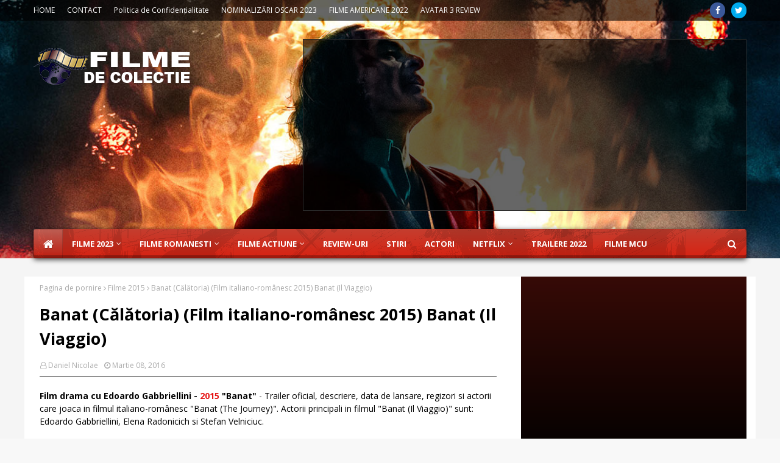

--- FILE ---
content_type: text/html; charset=utf-8
request_url: https://www.google.com/recaptcha/api2/aframe
body_size: 267
content:
<!DOCTYPE HTML><html><head><meta http-equiv="content-type" content="text/html; charset=UTF-8"></head><body><script nonce="WJNeOJ3ZPp_yk35cwcNitw">/** Anti-fraud and anti-abuse applications only. See google.com/recaptcha */ try{var clients={'sodar':'https://pagead2.googlesyndication.com/pagead/sodar?'};window.addEventListener("message",function(a){try{if(a.source===window.parent){var b=JSON.parse(a.data);var c=clients[b['id']];if(c){var d=document.createElement('img');d.src=c+b['params']+'&rc='+(localStorage.getItem("rc::a")?sessionStorage.getItem("rc::b"):"");window.document.body.appendChild(d);sessionStorage.setItem("rc::e",parseInt(sessionStorage.getItem("rc::e")||0)+1);localStorage.setItem("rc::h",'1768607506993');}}}catch(b){}});window.parent.postMessage("_grecaptcha_ready", "*");}catch(b){}</script></body></html>

--- FILE ---
content_type: text/javascript; charset=UTF-8
request_url: https://filme.robloguri.info/feeds/posts/default?max-results=3&start-index=3&alt=json-in-script&callback=jQuery112406036090000253818_1768607501783&_=1768607501784
body_size: 12373
content:
// API callback
jQuery112406036090000253818_1768607501783({"version":"1.0","encoding":"UTF-8","feed":{"xmlns":"http://www.w3.org/2005/Atom","xmlns$openSearch":"http://a9.com/-/spec/opensearchrss/1.0/","xmlns$blogger":"http://schemas.google.com/blogger/2008","xmlns$georss":"http://www.georss.org/georss","xmlns$gd":"http://schemas.google.com/g/2005","xmlns$thr":"http://purl.org/syndication/thread/1.0","id":{"$t":"tag:blogger.com,1999:blog-5975310145777219782"},"updated":{"$t":"2025-12-28T15:46:03.230+02:00"},"category":[{"term":"Drama"},{"term":"Actori"},{"term":"In curand"},{"term":"Comedie"},{"term":"Thriller"},{"term":"Actiune"},{"term":"Filme 2022"},{"term":"Aventuri"},{"term":"Horror"},{"term":"Filme 2023"},{"term":"Filme 2009"},{"term":"Romantic"},{"term":"Filme 2007"},{"term":"Serial"},{"term":"SF"},{"term":"Filme 2021"},{"term":"Filme de colectie"},{"term":"Fantastic"},{"term":"Stiri"},{"term":"Filme 2008"},{"term":"Animatie"},{"term":"Filme romanesti"},{"term":"Filme 2010"},{"term":"Mister"},{"term":"Liste"},{"term":"Familie"},{"term":"Filme 2014"},{"term":"Wallpapere si poze din filme"},{"term":"Biografic"},{"term":"Filme 2020"},{"term":"Muzical"},{"term":"Actori romani"},{"term":"Filme de Oscar"},{"term":"Filme 2016"},{"term":"Dragoste"},{"term":"Filme 2015"},{"term":"Filme 2019"},{"term":"Sport"},{"term":"Review"},{"term":"Filme 2018"},{"term":"Filme 2017"},{"term":"Western"},{"term":"Filme 2006"},{"term":"Trailere filme"},{"term":"Milla Jovovich"},{"term":"Filme 2013"},{"term":"Premiul Oscar"},{"term":"3D"},{"term":"Filme 2011"},{"term":"Razboi"},{"term":"Regizori"},{"term":"Filme 2012"},{"term":"Filme 2005"},{"term":"Urzeala tronurilor"},{"term":"Globul de aur"},{"term":"Topuri si sondaje"},{"term":"Documentar"},{"term":"Filme 2004"},{"term":"Filme 2024"},{"term":"Filme 2001"},{"term":"Poze din filme"},{"term":"Resident evil"},{"term":"Filme 2003"},{"term":"Poze actori"},{"term":"Filme 2025"},{"term":"Interviuri"},{"term":"Filme 2000"}],"title":{"type":"text","$t":"Filme noi, Trailere Filme noi, Review Filme și Seriale"},"subtitle":{"type":"html","$t":"Descrieri filme, Trailere filme si nouatati filme."},"link":[{"rel":"http://schemas.google.com/g/2005#feed","type":"application/atom+xml","href":"https:\/\/filme.robloguri.info\/feeds\/posts\/default"},{"rel":"self","type":"application/atom+xml","href":"https:\/\/www.blogger.com\/feeds\/5975310145777219782\/posts\/default?alt=json-in-script\u0026start-index=3\u0026max-results=3"},{"rel":"alternate","type":"text/html","href":"https:\/\/filme.robloguri.info\/"},{"rel":"hub","href":"http://pubsubhubbub.appspot.com/"},{"rel":"previous","type":"application/atom+xml","href":"https:\/\/www.blogger.com\/feeds\/5975310145777219782\/posts\/default?alt=json-in-script\u0026start-index=1\u0026max-results=3"},{"rel":"next","type":"application/atom+xml","href":"https:\/\/www.blogger.com\/feeds\/5975310145777219782\/posts\/default?alt=json-in-script\u0026start-index=6\u0026max-results=3"}],"author":[{"name":{"$t":"Unknown"},"email":{"$t":"noreply@blogger.com"},"gd$image":{"rel":"http://schemas.google.com/g/2005#thumbnail","width":"16","height":"16","src":"https:\/\/img1.blogblog.com\/img\/b16-rounded.gif"}}],"generator":{"version":"7.00","uri":"http://www.blogger.com","$t":"Blogger"},"openSearch$totalResults":{"$t":"4072"},"openSearch$startIndex":{"$t":"3"},"openSearch$itemsPerPage":{"$t":"3"},"entry":[{"id":{"$t":"tag:blogger.com,1999:blog-5975310145777219782.post-8732337456502647546"},"published":{"$t":"2025-12-19T15:46:00.005+02:00"},"updated":{"$t":"2025-12-28T07:40:13.067+02:00"},"category":[{"scheme":"http://www.blogger.com/atom/ns#","term":"Review"}],"title":{"type":"text","$t":"Avatar: Foc și Cenușă (2025) Review de Film: O călătorie pârjolitoare prin cele mai întunecate colțuri ale Pandorei"},"content":{"type":"html","$t":"\u003Cp\u003EDupă aproape două decenii de când \u003Ca href=\"https:\/\/filme.robloguri.info\/2009\/12\/trailerul-filmului-avatar-2009-cu.html\"\u003EJames Cameron ne-a prezentat pentru prima dată minunile lumii de pe Pandora\u003C\/a\u003E, s-ar putea crede că fascinația pentru acest univers s-a mai estompat. Totuși, \u003Cb\u003EAvatar: Foc și Cenușă \/\u0026nbsp;Avatar: Fire and Ash\u003C\/b\u003E (2025) demonstrează contrariul. Produs de Lightstorm Entertainment și regizat de neobositul \u003Ca href=\"https:\/\/filme.robloguri.info\/2007\/09\/james-cameron.html\"\u003EJames Cameron\u003C\/a\u003E, filmul este un spectacol vizual de 197 de minute care reconfirmă titlul de „rege al box-office-ului” pentru creatorul său.\u003C\/p\u003E\n\n\u003Cdiv class=\"separator\" style=\"clear: both; text-align: center;\"\u003E\u003Ca href=\"https:\/\/blogger.googleusercontent.com\/img\/b\/R29vZ2xl\/AVvXsEgP8flSLqpN35UJ73igsXap6dfkgmTAeM-yhY-ZsXkkZB6nSlszA35oj3XaB1NEsqF_QaJv3b_i91W95igrn5zagveTAMk1zdCNp7v_6_5P4iUi4WZodH1LDaOXI31ymNloEDa5A-nePOQJ1iYNLu4WL3VYIcoW2_mQdHcpkXWlXeTy5H6Oi1d4wYm742g\/s500\/Avatar%20Fire%20and%20Ash%20poster%20movie%20review%20500.jpg\" style=\"margin-left: 1em; margin-right: 1em;\"\u003E\u003Cimg border=\"0\" data-original-height=\"500\" data-original-width=\"337\" height=\"400\" src=\"https:\/\/blogger.googleusercontent.com\/img\/b\/R29vZ2xl\/AVvXsEgP8flSLqpN35UJ73igsXap6dfkgmTAeM-yhY-ZsXkkZB6nSlszA35oj3XaB1NEsqF_QaJv3b_i91W95igrn5zagveTAMk1zdCNp7v_6_5P4iUi4WZodH1LDaOXI31ymNloEDa5A-nePOQJ1iYNLu4WL3VYIcoW2_mQdHcpkXWlXeTy5H6Oi1d4wYm742g\/w270-h400\/Avatar%20Fire%20and%20Ash%20poster%20movie%20review%20500.jpg\" width=\"270\" \/\u003E\u003C\/a\u003E\u003C\/div\u003E\n\n\u003Cp\u003EDistribuția principală revine în forță: \u003Ca href=\"https:\/\/filme.robloguri.info\/2022\/06\/sam-worthington.html\"\u003ESam Worthington\u003C\/a\u003E (Jake Sully) și o \u003Ca href=\"https:\/\/filme.robloguri.info\/2021\/12\/zoe-saldana.html\"\u003EZoe Saldana\u003C\/a\u003E transformată radical în rolul lui Neytiri, alături de \u003Ca href=\"https:\/\/filme.robloguri.info\/2007\/09\/sigourney-weaver.html\"\u003ESigourney Weaver\u003C\/a\u003E (Kiri) și Stephen Lang (Colonelul Quaritch). Povestea ne reîntâlnește cu familia Sully la scurt timp după evenimentele din \u003Ca href=\"https:\/\/filme.robloguri.info\/2023\/02\/review-recenzie-avatar-2-calea-apei.html\"\u003EAvatar: Calea Apei\u003C\/a\u003E, într-un moment de vulnerabilitate maximă după pierderea fiului lor cel mare. Lansat în cinematografele din România pe 19 decembrie 2025, filmul nu este doar o continuare, ci o evoluție brutală a mitologiei Na’vi.\u003C\/p\u003E\n\n\n\u003Cscript async=\"\" src=\"\/\/pagead2.googlesyndication.com\/pagead\/js\/adsbygoogle.js\"\u003E\u003C\/script\u003E\n\u003C!--rezumate in postare--\u003E\n\u003Cins class=\"adsbygoogle\" data-ad-client=\"ca-pub-3000694417355382\" data-ad-format=\"auto\" data-ad-slot=\"8279943023\" data-full-width-responsive=\"true\" style=\"display: block;\"\u003E\u003C\/ins\u003E\n\u003Cscript\u003E\n(adsbygoogle = window.adsbygoogle || []).push({});\n\u003C\/script\u003E\n\n\n\u003Cbr \/\u003E\n\u003Ch2 style=\"font-size: 18px; margin: 0px; text-transform: uppercase;\"\u003EPoveste și Scenariu: O tragedie grecească în culori vulcanice\u003C\/h2\u003E\n\n\u003Cp\u003EScenariul semnat de Cameron, Rick Jaffa și Amanda Silver face un pas curajos, abandonând parțial tonul idealist al primelor filme pentru a explora „umbra” Pandorei. Dacă până acum Na’vi erau prezentați ca niște „îngeri albaștri”, Foc și Cenușă ne prezintă clanul Mangkwan, sau „Oamenii Cenușii”, o societate nomadă și agresivă care și-a pierdut credința în Eywa în urma unor catastrofe vulcanice.\u003C\/p\u003E\n\n\u003Cp\u003EPacing-ul este deliberat, făcând ca cele peste trei ore să treacă surprinzător de repede. Narațiunea se concentrează pe tema schimbării necesare și a consecințelor durerii. Un punct central este decizia controversată de a-l trimite pe Spider (Jack Champion) să trăiască printre oameni, o mișcare care declanșează un conflict sângeros. Deși unii critici ar putea spune că structura bătăliilor finale amintește de rețeta consacrată a lui Cameron, mizele emoționale sunt mult mai ridicate de data aceasta, transformând totul într-o confruntare viscerală despre loialitate și supraviețuire.\u003C\/p\u003E\n\n\n\u003Ch2 style=\"font-size: 18px; margin: 0px; text-transform: uppercase;\"\u003EActorie și Personaje: Portretul unei mame radicalizate\u003C\/h2\u003E\n\n\u003Cp\u003EPerformanța serii îi aparține, fără îndoială, lui Zoe Saldana. Neytiri este aici o figură tragică, „o rasistă în toată regula” față de Spider, pe care îl vede ca pe un memento viu al celor care i-au ucis fiul. Saldaña reușește să transmită o durere atât de crudă, încât personajul devine aproape de nerecunoscut, abandonând compasiunea pentru o dorință oarbă de răzbunare. Sam Worthington livrează și el cel mai bun rol al său de până acum, interpretând un Jake Sully epuizat, un tată care încearcă cu disperare să țină resturile familiei unite.\u003C\/p\u003E\n\n\u003Cp\u003ENoutatea absolută este Oona Chaplin în rolul lui Varang, lidera Oamenilor Cenușii. Ea aduce o energie de „cult lider” care îți dă fiori, formând o alianță sinistră cu versiunea avatar a lui Quaritch. Stephen Lang continuă să ne surprindă, transformându-l pe Quaritch dintr-un antagonist bidimensional într-un personaj complex, sfâșiat între datoria militară și o formă bizară de paternitate față de Spider.\u003C\/p\u003E\n\n\n\u003Cscript async=\"\" src=\"\/\/pagead2.googlesyndication.com\/pagead\/js\/adsbygoogle.js\"\u003E\u003C\/script\u003E\n\u003C!--rezumate in postare--\u003E\n\u003Cins class=\"adsbygoogle\" data-ad-client=\"ca-pub-3000694417355382\" data-ad-format=\"auto\" data-ad-slot=\"8279943023\" data-full-width-responsive=\"true\" style=\"display: block;\"\u003E\u003C\/ins\u003E\n\u003Cscript\u003E\n(adsbygoogle = window.adsbygoogle || []).push({});\n\u003C\/script\u003E\n\n\n\u003Cbr \/\u003E\n\u003Ch2 style=\"font-size: 18px; margin: 0px; text-transform: uppercase;\"\u003ERegie și Aspecte Tehnice: Arhitectul imposibilului\u003C\/h2\u003E\n\n\u003Cp\u003EDin punct de vedere regizoral, James Cameron rămâne într-o ligă proprie. Vizual, filmul este „gobsmacking” – un termen care descrie perfect uluirea în fața ecranului, mai ales în format IMAX. Designul de producție ne introduce în lumea „Wind Traders” (Comercianții Vântului), cu navele lor suspendate de creaturi gigantice numite „Medusoids”, o imagine care va rămâne cu siguranță în istoria cinematografiei.\u003C\/p\u003E\n\n\u003Cp\u003ECinematografia semnată de Russell Carpenter reușește să capteze dualitatea Pandorei: de la albastrul bioluminescent cu care ne-am obișnuit, la tonurile de gri și portocaliu incandescent ale regiunilor vulcanice. Efectele speciale de la WETA sunt, ca de obicei, la un nivel la care restul industriei doar speră să ajungă, făcând ca fiecare fir de cenușă și fiecare picătură de transpirație să pară palpabile.\u003C\/p\u003E\n\n\n\u003Ch2 style=\"font-size: 18px; margin: 0px; text-transform: uppercase;\"\u003EMuzică și Atmosferă: Sunetul unui regat sub asediu\u003C\/h2\u003E\n\n\u003Cp\u003EAtmosfera din \u003Ca href=\"https:\/\/filme.robloguri.info\/2025\/12\/avatar-3-foc-si-cenusa-film-actiune-sf-2025.html\"\u003EAvatar: Foc și Cenușă\u003C\/a\u003E este mult mai densă și mai sumbră. Coloana sonoră și designul de sunet colaborează pentru a crea o experiență imersivă care te face să simți fiecare explozie și fiecare șoaptă în junglă. Există o trecere clară de la seninătatea recifelor din \u003Ca href=\"https:\/\/filme.robloguri.info\/2014\/09\/film-avatar-2-2016.html\"\u003Efilmul anterior\u003C\/a\u003E la o stare de „epuizare sufocantă” în acest capitol. Muzica subliniază tonul operatic al poveștii, transformând momentele de liniște în preludii tensionate pentru haosul ce va urma.\u003C\/p\u003E\n\n\n\n\u003Cscript async=\"\" src=\"\/\/pagead2.googlesyndication.com\/pagead\/js\/adsbygoogle.js\"\u003E\u003C\/script\u003E\n\u003C!--rezumate in postare--\u003E\n\u003Cins class=\"adsbygoogle\" data-ad-client=\"ca-pub-3000694417355382\" data-ad-format=\"auto\" data-ad-slot=\"8279943023\" data-full-width-responsive=\"true\" style=\"display: block;\"\u003E\u003C\/ins\u003E\n\u003Cscript\u003E\n(adsbygoogle = window.adsbygoogle || []).push({});\n\u003C\/script\u003E\n\n\n\n\u003Cbr \/\u003E\n\u003Ch2 style=\"font-size: 18px; margin: 0px; text-transform: uppercase;\"\u003EPuncte tari și Puncte slabe\u003C\/h2\u003E\u003Cbr \/\u003E\n\n\u003Cbr \/\u003E\u003Cb\u003E\u003Cspan style=\"font-size: medium;\"\u003EPuncte tari\u003C\/span\u003E:\u003C\/b\u003E\u003Cbr \/\u003E\n\n\u003Cul style=\"text-align: left;\"\u003E\n  \u003Cli\u003E\u003Cb\u003EVarang (Oona Chaplin):\u003C\/b\u003E Un antagonist magnetic care aduce o perspectivă nouă și terifiantă asupra culturii Na’vi.\u003C\/li\u003E\n  \u003Cli\u003E\u003Cb\u003EProfunzimea emoțională:\u003C\/b\u003E Focusul pe „tragedia familiei Sully” oferă greutate fiecărei scene de \u003Ca href=\"https:\/\/filme.robloguri.info\/search\/label\/Actiune\"\u003Eacțiune\u003C\/a\u003E.\u003C\/li\u003E\n  \u003Cli\u003E\u003Cb\u003EWorldbuilding spectaculos:\u003C\/b\u003E Introducerea Oamenilor Cenușii și a tehnologiei organice a Wind Traders.\u003C\/li\u003E\n  \u003Cli\u003E\u003Cb\u003ENeytiri:\u003C\/b\u003E O evoluție curajoasă a personajului, interpretată magistral de Zoe Saldaña.\u003C\/li\u003E\n  \u003Cli\u003E\u003Cb\u003ETehnologia 3D\/IMAX:\u003C\/b\u003E Rămâne singurul film care justifică cu adevărat prețul unui bilet la formatul special.\u003C\/li\u003E\n\u003C\/ul\u003E\n\n    \n\n\u003Cbr \/\u003E\u003Cb\u003E\u003Cspan style=\"font-size: medium;\"\u003EPuncte slabe\u003C\/span\u003E:\u003C\/b\u003E\u003Cbr \/\u003E\n\n\u003Cul style=\"text-align: left;\"\u003E\n  \u003Cli\u003E\u003Cb\u003EStructură familiară:\u003C\/b\u003E Unele secvențe de antrenament și bătălii par a fi variațiuni ale unor teme deja văzute.\u003C\/li\u003E\n  \u003Cli\u003E\u003Cb\u003EDialogul:\u003C\/b\u003E Deși vizualul este poetic, replicile rămân uneori în zona clișeelor de blockbuster.\u003C\/li\u003E\n  \u003Cli\u003E\u003Cb\u003ESenzația de „capitol intermediar”:\u003C\/b\u003E Fiind al treilea din cinci filme plănuite, finalul te lasă cu o sete imensă, dar și cu sentimentul că marea rezolvare este încă departe.\u003C\/li\u003E\n\u003C\/ul\u003E\n\n\n\u003Cbr \/\u003E\u003Ch2 style=\"font-size: 18px; margin: 0px; text-transform: uppercase;\"\u003EVerdict Final\u003C\/h2\u003E\u003Cbr \/\u003E\n\n\u003Cb\u003ENota: 4\/5 stele\u003C\/b\u003E\n\n\u003Cp\u003EAvatar: Foc și Cenușă este un triumf al cinematografiei de autor la scară industrială. Este un \u003Ca href=\"https:\/\/filme.robloguri.info\/\"\u003Efilm\u003C\/a\u003E care cere să fie văzut pe cel mai mare ecran posibil, nu doar pentru grafică, ci pentru modul în care James Cameron reușește să injecteze umanitate într-un univers digital.\u003C\/p\u003E\n\n\u003Cp\u003ERecomandăm acest film tuturor celor care caută un spectacol total, pasionaților de \u003Ca href=\"https:\/\/filme.robloguri.info\/search\/label\/SF\"\u003Escience-fiction\u003C\/a\u003E care apreciază detaliul tehnic și celor care vor o poveste matură despre pierdere și reziliență. S-ar putea să nu fie pe placul celor care au găsit primele două filme prea lungi sau celor care caută o narațiune minimalistă, dar pentru restul lumii, este un eveniment cinematografic care nu trebuie ratat. Cameron demonstrează că, deși istoria se repetă uneori chiar și pe Pandora, el este singurul care știe să o facă să pară complet nouă.\u003C\/p\u003E\u003Cbr \/\u003E\n\n\n\u003Cscript async=\"\" src=\"\/\/pagead2.googlesyndication.com\/pagead\/js\/adsbygoogle.js\"\u003E\u003C\/script\u003E\n\u003C!--rezumate in postare--\u003E\n\u003Cins class=\"adsbygoogle\" data-ad-client=\"ca-pub-3000694417355382\" data-ad-format=\"auto\" data-ad-slot=\"8279943023\" data-full-width-responsive=\"true\" style=\"display: block;\"\u003E\u003C\/ins\u003E\n\u003Cscript\u003E\n(adsbygoogle = window.adsbygoogle || []).push({});\n\u003C\/script\u003E\n"},"link":[{"rel":"replies","type":"application/atom+xml","href":"https:\/\/filme.robloguri.info\/feeds\/8732337456502647546\/comments\/default","title":"Postare comentarii"},{"rel":"replies","type":"text/html","href":"https:\/\/www.blogger.com\/comment\/fullpage\/post\/5975310145777219782\/8732337456502647546?isPopup=true","title":"0 comentarii"},{"rel":"edit","type":"application/atom+xml","href":"https:\/\/www.blogger.com\/feeds\/5975310145777219782\/posts\/default\/8732337456502647546"},{"rel":"self","type":"application/atom+xml","href":"https:\/\/www.blogger.com\/feeds\/5975310145777219782\/posts\/default\/8732337456502647546"},{"rel":"alternate","type":"text/html","href":"https:\/\/filme.robloguri.info\/2025\/12\/avatar-foc-si-cenusa-2025-film-review.html","title":"Avatar: Foc și Cenușă (2025) Review de Film: O călătorie pârjolitoare prin cele mai întunecate colțuri ale Pandorei"}],"author":[{"name":{"$t":"Daniel Nicolae"},"uri":{"$t":"http:\/\/www.blogger.com\/profile\/12138717134880206945"},"email":{"$t":"noreply@blogger.com"},"gd$image":{"rel":"http://schemas.google.com/g/2005#thumbnail","width":"16","height":"16","src":"https:\/\/img1.blogblog.com\/img\/b16-rounded.gif"}}],"media$thumbnail":{"xmlns$media":"http://search.yahoo.com/mrss/","url":"https:\/\/blogger.googleusercontent.com\/img\/b\/R29vZ2xl\/AVvXsEgP8flSLqpN35UJ73igsXap6dfkgmTAeM-yhY-ZsXkkZB6nSlszA35oj3XaB1NEsqF_QaJv3b_i91W95igrn5zagveTAMk1zdCNp7v_6_5P4iUi4WZodH1LDaOXI31ymNloEDa5A-nePOQJ1iYNLu4WL3VYIcoW2_mQdHcpkXWlXeTy5H6Oi1d4wYm742g\/s72-w270-h400-c\/Avatar%20Fire%20and%20Ash%20poster%20movie%20review%20500.jpg","height":"72","width":"72"},"thr$total":{"$t":"0"}},{"id":{"$t":"tag:blogger.com,1999:blog-5975310145777219782.post-7702308345214329082"},"published":{"$t":"2025-11-29T19:49:00.000+02:00"},"updated":{"$t":"2025-11-29T19:49:01.094+02:00"},"title":{"type":"text","$t":"Review Frankenstein (2025) – Monstrul suntem noi"},"content":{"type":"html","$t":"\u003Ch2 style=\"font-size: 18px; margin: 0px; text-transform: uppercase;\"\u003EPrima Impresie\u003C\/h2\u003E\n\n\u003Cp\u003EMărturisesc că aveam așteptări imense de la noua adaptare a romanului „Frankenstein” a lui Guillermo del Toro. Nu doar pentru că este un proiect de suflet al regizorului de zeci de ani, ci și pentru că mă întrebam ce mai poate aduce nou o poveste spusă de atâtea ori. După două ore și jumătate de spectacol gotic, pot spune că del Toro nu doar a onorat esența tragediei lui Mary Shelley, ci a transformat-o într-o operă de artă vizuală și emoțională.\u003C\/p\u003E\n\n\u003Cdiv class=\"separator\" style=\"clear: both; text-align: center;\"\u003E\u003Ca href=\"https:\/\/blogger.googleusercontent.com\/img\/b\/R29vZ2xl\/AVvXsEiqPqKYW6JzW0TXY2rpmr-AFib6mkRIY6JOyW0jc561eKj5jdQrbqKsD_o7aWYPSkGtQHKqbPEyxdiQ077m0GqRSKPL2cR4p4puDFRF_MJr4DcQBXFtEbR6VVyDFZcX91LnOP3Buu1w8FnrFHU2qjafeHSiMCjsoJxUgwB1HgPZsaNTE5wHtt1cd90uC7A\/s600\/frankenstein%202025.jpg\" imageanchor=\"1\" style=\"margin-left: 1em; margin-right: 1em;\"\u003E\u003Cimg border=\"0\" data-original-height=\"329\" data-original-width=\"600\" height=\"350\" src=\"https:\/\/blogger.googleusercontent.com\/img\/b\/R29vZ2xl\/AVvXsEiqPqKYW6JzW0TXY2rpmr-AFib6mkRIY6JOyW0jc561eKj5jdQrbqKsD_o7aWYPSkGtQHKqbPEyxdiQ077m0GqRSKPL2cR4p4puDFRF_MJr4DcQBXFtEbR6VVyDFZcX91LnOP3Buu1w8FnrFHU2qjafeHSiMCjsoJxUgwB1HgPZsaNTE5wHtt1cd90uC7A\/w640-h350\/frankenstein%202025.jpg\" width=\"640\" \/\u003E\u003C\/a\u003E\u003C\/div\u003E\n\n\u003Cp\u003EMă bucur că acest \u003Ca href=\"https:\/\/filme.robloguri.info\/\"\u003Efilm\u003C\/a\u003E, disponibil acum și pe \u003Ca href=\"https:\/\/filme.robloguri.info\/p\/filme-seriale-netflix.html\"\u003Eplatforma Netflix\u003C\/a\u003E după o lansare limitată în cinematografe, nu este un film de groază obișnuit, ci o reflecție filozofică, întunecată și profund mișcătoare despre ceea ce înseamnă să fii om și, mai ales, să fii creator. Am plecat de la vizionare cu certitudinea că am asistat la una dintre cele mai importante adaptări din ultimii ani.\u003C\/p\u003E\n\nPentru \u003Ca href=\"https:\/\/filme.robloguri.info\/p\/recenzii-si-review.html\"\u003Ealte review-uri intră aici\u003C\/a\u003E.\u003Cbr \/\u003E\u003Cbr \/\u003E\n\n\n\n\u003Cscript async=\"\" src=\"\/\/pagead2.googlesyndication.com\/pagead\/js\/adsbygoogle.js\"\u003E\u003C\/script\u003E\n\u003C!--rezumate in postare--\u003E\n\u003Cins class=\"adsbygoogle\" data-ad-client=\"ca-pub-3000694417355382\" data-ad-format=\"auto\" data-ad-slot=\"8279943023\" data-full-width-responsive=\"true\" style=\"display: block;\"\u003E\u003C\/ins\u003E\n\u003Cscript\u003E\n(adsbygoogle = window.adsbygoogle || []).push({});\n\u003C\/script\u003E\n\n\n\n\n\u003Ch2 style=\"font-size: 18px; margin: 0px; text-transform: uppercase;\"\u003EPoveste, Temă și Scenariu\u003C\/h2\u003E\n\n\u003Cp\u003EFilmul începe inedit, aproape de sfârșitul poveștii, în Arctica înghețată, unde căpitanul danez Anderson (Lars Mikkelsen) îl găsește pe Victor Frankenstein (\u003Ca href=\"https:\/\/filme.robloguri.info\/2021\/12\/oscar-isaac.html\"\u003EOscar Isaac\u003C\/a\u003E) rănit și fugind de Creatura sa, interpretată de Jacob Elordi. De aici, firul narativ se împarte în mod inteligent, alternând între viziunea arogantă a lui Victor și perspectiva sfâșietoare a Creaturii, o structură care rămâne fidelă tehnicii narative a lui Shelley.\u003C\/p\u003E\n\n\u003Cp\u003ESuntem duși înapoi în timp, în Anglia Victoriană din 1857, unde îl găsim pe Victor, un chirurg genial și arogant, dar profund traumatizat de moartea mamei sale. Această pierdere și relația abuzivă cu tatăl său sever (Charles Dance) sunt forțele motrice din spatele obsesiei lui Victor de a cuceri moartea, ajutat de fonduri obținute de la traficantul de arme Henrich Harlander.\u003C\/p\u003E\n\n\u003Cp\u003EScenariul este extrem de fidel temei centrale a romanului: monștrii nu sunt definiți de aparență, ci de acțiuni. Victor este portretizat fără echivoc ca un tiran egoist, care nu manifestă compasiune sau responsabilitate parentală față de creația sa. Del Toro a păstrat violența nefiltrată și consecințele brutale ale orgoliului, explorând tema recurentă a singurătății și a relației tensionate dintre creator și creație. Dialogul este liric și meditativ, conferind povestii o cadență gravă, operatică.\u003C\/p\u003E\n\n\n\n\n\u003Ch2 style=\"font-size: 18px; margin: 0px; text-transform: uppercase;\"\u003EInterpretare și Personaje\u003C\/h2\u003E\n\n\u003Cp\u003EDistribuția este de-a dreptul stelară, dar interpretarea care m-a marcat cel mai mult a fost cea a lui Jacob Elordi în rolul Creaturii. Deși este mascat de o proteză impresionantă, plină de cicatrici, Elordi reușește să transmită o vulnerabilitate sfâșietoare. Ochii lui mari și însuflețiți, plini de curiozitate, dorință de afecțiune și o tristețe pătrunzătoare, devin punctul focal al emoției. Creatura nu este un monstru fără minte, ci un suflet înzestrat cu inteligență, care învață să citească și să vorbească, explorându-și dilema existențială – un tour de force actoricesc.\u003C\/p\u003E\n\n\u003Cp\u003EOscar Isaac îl joacă pe Victor Frankenstein cu o intensitate febrilă, reușind să mențină o notă de tragedie care face căderea lui Victor la fel de deplânsă ca soarta Creaturii, deși în anumite momente, riscă să cadă în tiparul de „savant nebun”. \u003Ca href=\"https:\/\/filme.robloguri.info\/2022\/10\/mia-goth.html\"\u003EMia Goth\u003C\/a\u003E, în rolul lui Elizabeth, promisa fratelui lui Victor, este fascinantă. Ea este singura care pare să intuiască umanitatea inerentă a Creaturii, fiind atrasă de inteligența și spiritul său liber, spre deosebire de formalismul rigid al societății care l-a condamnat pe Victor. Conexiunea mea emoțională a fost în totalitate cu Creatura, ceea ce subliniază intenția regizorală de a-l scoate pe Victor din rolul de protagonist simpatic.\u003C\/p\u003E\n\n\n\u003Cscript async=\"\" src=\"\/\/pagead2.googlesyndication.com\/pagead\/js\/adsbygoogle.js\"\u003E\u003C\/script\u003E\n\u003C!--rezumate in postare--\u003E\n\u003Cins class=\"adsbygoogle\" data-ad-client=\"ca-pub-3000694417355382\" data-ad-format=\"auto\" data-ad-slot=\"8279943023\" data-full-width-responsive=\"true\" style=\"display: block;\"\u003E\u003C\/ins\u003E\n\u003Cscript\u003E\n(adsbygoogle = window.adsbygoogle || []).push({});\n\u003C\/script\u003E\n\n\n\u003Ch2 style=\"font-size: 18px; margin: 0px; text-transform: uppercase;\"\u003EEstetică, Regie și Producție\u003C\/h2\u003E\n\n\u003Cp\u003EDin punct de vedere vizual, filmul este un festin gotic. Del Toro, împreună cu echipa sa obișnuită, a creat un univers somptuos și hiper-detaliat. Nu este doar frumos, ci funcțional – fiecare cadru este plin de semnificație.\u003C\/p\u003E\n\n\u003Cul style=\"text-align: left;\"\u003E\n  \u003Cli\u003EDesignul de Producție (Tamara Deverell): Laboratorul lui Victor, construit într-un castel scoțian izolat, este o minune steampunk, plină de mecanisme masive, conductoare de trăsnete și motoare cu abur. Măiestria cu care au fost realizate decorurile este evidentă, punând accentul pe efectele practice, mai puțin pe cele generate pe calculator.\u003C\/li\u003E\n  \n  \u003Cli\u003EImaginea (Dan Laustsen): Cinematografia este uluitoare. Del Toro folosește culori saturate, în special roșu intens în interiorul camerei de reanimare și verde purpuriu în umbre, care conferă imaginii o arsură dramatică. Pielea Creaturii în sine este o paletă de alb translucid tăiat de roșu, ca o hartă a suferinței sale.\u003C\/li\u003E\n  \n  \u003Cli\u003EColoana Sonoră (Alexandre Desplat): Muzica orchestrală este puternică, ravisantă și elegantă, amplificând tragediile și reușitele cu o insistență melancolică, tipică stilului operatic al filmului.\u003C\/li\u003E\n\u003C\/ul\u003E\n\n\n\n\n\u003Cbr \/\u003E\u003Ch2 style=\"font-size: 18px; margin: 0px; text-transform: uppercase;\"\u003EConcluzie, Verdict și Miza Oscar\u003C\/h2\u003E\n\n\u003Cp\u003E\u003Cb\u003E„Frankenstein” (2025)\u003C\/b\u003E este un triumf – nu doar o altă adaptare, ci o viziune personală și pasională. Del Toro mută accentul de pe groaza fizică pe cea existențială, forțându-ne să ne întrebăm cine este adevăratul monstru.\u003C\/p\u003E\n\n\n\n\u003Ch3 style=\"font-size: 16px; margin: 0px; text-transform: uppercase;\"\u003EVerdict și Recomandare\u003C\/h3\u003E\u003Cbr \/\u003E\u003Cbr \/\u003E\n\n    \u003Cb\u003EPuncte Forte:\u003C\/b\u003E Interpretarea excepțională a lui Jacob Elordi; designul vizual și cinematografia de o frumusețe rară; fidelitatea tematică față de roman.\u003Cbr \/\u003E\u003Cbr \/\u003E\n\n    \u003Cb\u003EPuncte Slabe:\u003C\/b\u003E Ritmul din prima jumătate a filmului poate fi perceput ca fiind lent, deși este necesar pentru a construi contextul.\u003Cbr \/\u003E\u003Cbr \/\u003E\n\n    \u003Cb\u003ENota Mea:\u003C\/b\u003E 9\/10.\u003Cbr \/\u003E\u003Cbr \/\u003E\n\n    \u003Cb\u003ERecomandare:\u003C\/b\u003E Îl recomand oricui caută o experiență cinematografică grandioasă, emoțională și inteligentă. Este o vizionare obligatorie pentru fanii dramelor gotice și ai filmului de autor.\u003Cbr \/\u003E\u003Cbr \/\u003E\n\n\n\u003Cscript async=\"\" src=\"\/\/pagead2.googlesyndication.com\/pagead\/js\/adsbygoogle.js\"\u003E\u003C\/script\u003E\n\u003C!--rezumate in postare--\u003E\n\u003Cins class=\"adsbygoogle\" data-ad-client=\"ca-pub-3000694417355382\" data-ad-format=\"auto\" data-ad-slot=\"8279943023\" data-full-width-responsive=\"true\" style=\"display: block;\"\u003E\u003C\/ins\u003E\n\u003Cscript\u003E\n(adsbygoogle = window.adsbygoogle || []).push({});\n\u003C\/script\u003E\n\n\n\u003Ch3 style=\"font-size: 16px; margin: 0px; text-transform: uppercase;\"\u003EMiza Oscar\u003C\/h3\u003E\n\n\u003Cp\u003ECalitatea artistică și tehnică a filmului este atât de evidentă încât buzz-ul legat de \u003Ca href=\"https:\/\/filme.robloguri.info\/2007\/09\/premiul-oscar.html\"\u003EPremiile Oscar\u003C\/a\u003E pentru 2026 este intens. Din punctul meu de vedere, acest film nu poate fi ignorat de Academie:\u003C\/p\u003E\n\n    \u003Cp\u003E\u003Cb\u003E1. Actor în Rol Secundar (Jacob Elordi):\u003C\/b\u003E Elordi este cel mai puternic candidat al distribuției și un frontrunner (favorit) pentru o nominalizare. Transformarea sa profund emoțională și fizică este considerată una dintre cele mai bune din an.\u003C\/p\u003E\n\n    \u003Cp\u003E\u003Cb\u003E2. Categorii Tehnice (Crafts):\u003C\/b\u003E Aici, filmul lui del Toro este un favorit absolut. Criticii și casele de pariuri îl poziționează ca lider pentru nominalizări la:\u003C\/p\u003E\n\n        Cel Mai Bun Machiaj și Coafură (pentru designul memorabil al Creaturii).\n\n        Cele Mai Bune Costume (datorită esteticii victoriene impecabile).\n\n        Cele Mai Bune Decoruri (sau Design de Producție).\n\n        Cea Mai Bună Imagine (Cinematografie), datorită muncii lui Dan Lausten.\n\n    \u003Cp\u003E\u003Cb\u003E3. Cel Mai Bun Film\/Regizor:\u003C\/b\u003E Filmul este inclus în listele scurte ale analiștilor pentru categoriile majore \u003Ca href=\"https:\/\/filme.robloguri.info\/2007\/09\/premiile-oscar.html\"\u003ECel Mai Bun Film\u003C\/a\u003E și \u003Ca href=\"https:\/\/filme.robloguri.info\/2007\/09\/premiul-oscar-pentru-regie.html\"\u003ECel Mai Bun Regizor\u003C\/a\u003E (Guillermo del Toro), dovedind că este un contender serios, în ciuda competiției acerbe. De asemenea, Oscar Isaac a câștigat deja un premiu pentru interpretare la Celebration of Cinema and Television, confirmând recunoașterea timpurie.\u003C\/p\u003E\u003Cbr \/\u003E\n\n\n\u003Cscript async=\"\" src=\"\/\/pagead2.googlesyndication.com\/pagead\/js\/adsbygoogle.js\"\u003E\u003C\/script\u003E\n\u003C!--rezumate in postare--\u003E\n\u003Cins class=\"adsbygoogle\" data-ad-client=\"ca-pub-3000694417355382\" data-ad-format=\"auto\" data-ad-slot=\"8279943023\" data-full-width-responsive=\"true\" style=\"display: block;\"\u003E\u003C\/ins\u003E\n\u003Cscript\u003E\n(adsbygoogle = window.adsbygoogle || []).push({});\n\u003C\/script\u003E\n"},"link":[{"rel":"replies","type":"application/atom+xml","href":"https:\/\/filme.robloguri.info\/feeds\/7702308345214329082\/comments\/default","title":"Postare comentarii"},{"rel":"replies","type":"text/html","href":"https:\/\/www.blogger.com\/comment\/fullpage\/post\/5975310145777219782\/7702308345214329082?isPopup=true","title":"0 comentarii"},{"rel":"edit","type":"application/atom+xml","href":"https:\/\/www.blogger.com\/feeds\/5975310145777219782\/posts\/default\/7702308345214329082"},{"rel":"self","type":"application/atom+xml","href":"https:\/\/www.blogger.com\/feeds\/5975310145777219782\/posts\/default\/7702308345214329082"},{"rel":"alternate","type":"text/html","href":"https:\/\/filme.robloguri.info\/2025\/11\/review-frankenstein-2025.html","title":"Review Frankenstein (2025) – Monstrul suntem noi"}],"author":[{"name":{"$t":"Daniel Nicolae"},"uri":{"$t":"http:\/\/www.blogger.com\/profile\/12138717134880206945"},"email":{"$t":"noreply@blogger.com"},"gd$image":{"rel":"http://schemas.google.com/g/2005#thumbnail","width":"16","height":"16","src":"https:\/\/img1.blogblog.com\/img\/b16-rounded.gif"}}],"media$thumbnail":{"xmlns$media":"http://search.yahoo.com/mrss/","url":"https:\/\/blogger.googleusercontent.com\/img\/b\/R29vZ2xl\/AVvXsEiqPqKYW6JzW0TXY2rpmr-AFib6mkRIY6JOyW0jc561eKj5jdQrbqKsD_o7aWYPSkGtQHKqbPEyxdiQ077m0GqRSKPL2cR4p4puDFRF_MJr4DcQBXFtEbR6VVyDFZcX91LnOP3Buu1w8FnrFHU2qjafeHSiMCjsoJxUgwB1HgPZsaNTE5wHtt1cd90uC7A\/s72-w640-h350-c\/frankenstein%202025.jpg","height":"72","width":"72"},"thr$total":{"$t":"0"}},{"id":{"$t":"tag:blogger.com,1999:blog-5975310145777219782.post-1163366889735046523"},"published":{"$t":"2025-11-29T18:37:00.002+02:00"},"updated":{"$t":"2025-12-19T15:48:52.094+02:00"},"category":[{"scheme":"http://www.blogger.com/atom/ns#","term":"Trailere filme"}],"title":{"type":"text","$t":"Am disecat trailerul Avatar 3: Foc și Cenușă și... Pandora nu a arătat niciodată mai înfricoșător (dar și superb)"},"content":{"type":"html","$t":"\u003Cp\u003EDescoperă tot ce trebuie să știi despre noul trailer Avatar: Foc și Cenușă \/ Avatar: Fire and Ash! Dacă te-ai obișnuit cu pădurile luxuriante și oceanele cristaline, viziunea lui \u003Ca href=\"https:\/\/filme.robloguri.info\/2007\/09\/james-cameron.html\"\u003EJames Cameron\u003C\/a\u003E se schimbă radical. Analiza noastră detaliată disecă imaginile șocante cu Ash People (Poporul Cenușii), noii inamici de pe Pandora. Află cele mai fierbinți teorii despre misterul lui Spider, rolul lui Lo’ak și cum se va derula conflictul intern al Na’vi. Pregătește-te pentru un spectacol vizual dominat de foc, cenușă și o miză mai mare ca oricând.\u003C\/p\u003E\n\n\u003Cdiv class=\"separator\" style=\"clear: both; text-align: center;\"\u003E\u003Ca href=\"https:\/\/blogger.googleusercontent.com\/img\/b\/R29vZ2xl\/AVvXsEhRIrcqGrjxmCnkOlsF_O2JsBbBBgdsWKJ0QY7bVwHMsQLE8sdjIgSBkesyNO0awjPTcCWrLd2TurvF8qm8umn8d4vBNXH7WrrdR2vyYY6-EwSsesmdWH0MjlnGGYeYLfptIOImoCoV-s3f2Or8sRqwFBRP37s3xOcCntSQePQDud86hd3c5GnnrO1tE8o\/s600\/avatar-fire-ash-trailer.jpg\" style=\"margin-left: 1em; margin-right: 1em;\"\u003E\u003Cimg border=\"0\" data-original-height=\"338\" data-original-width=\"600\" height=\"360\" src=\"https:\/\/blogger.googleusercontent.com\/img\/b\/R29vZ2xl\/AVvXsEhRIrcqGrjxmCnkOlsF_O2JsBbBBgdsWKJ0QY7bVwHMsQLE8sdjIgSBkesyNO0awjPTcCWrLd2TurvF8qm8umn8d4vBNXH7WrrdR2vyYY6-EwSsesmdWH0MjlnGGYeYLfptIOImoCoV-s3f2Or8sRqwFBRP37s3xOcCntSQePQDud86hd3c5GnnrO1tE8o\/w640-h360\/avatar-fire-ash-trailer.jpg\" width=\"640\" \/\u003E\u003C\/a\u003E\u003C\/div\u003E\u003Cbr \/\u003E\n\n\n\u003Cscript async=\"\" src=\"\/\/pagead2.googlesyndication.com\/pagead\/js\/adsbygoogle.js\"\u003E\u003C\/script\u003E\n\u003C!--rezumate in postare--\u003E\n\u003Cins class=\"adsbygoogle\" data-ad-client=\"ca-pub-3000694417355382\" data-ad-format=\"auto\" data-ad-slot=\"8279943023\" data-full-width-responsive=\"true\" style=\"display: block;\"\u003E\u003C\/ins\u003E\n\u003Cscript\u003E\n(adsbygoogle = window.adsbygoogle || []).push({});\n\u003C\/script\u003E\n\n\n\u003Cp\u003EAvatar 3 promite să fie cel mai întunecat capitol din serie, dar este crucial să știm cum am ajuns aici. Vezi detalii despre \u003Ca href=\"https:\/\/filme.robloguri.info\/2009\/12\/trailerul-filmului-avatar-2009-cu.html\"\u003EAvatar 1\u003C\/a\u003E care a redefinit cinematografia 3D și despre \u003Ca href=\"https:\/\/filme.robloguri.info\/2014\/09\/film-avatar-2-2016.html\"\u003EAvatar 2: Calea Apei \/ Avatar: The Way of Water\u003C\/a\u003E care ne-a introdus în lumea clanului Metkayina. Această analiză a trailerului Fire and Ash completează imaginea de ansamblu. Citește acum totul despre cele mai noi teorii înainte de premiera din decembrie!\u003C\/p\u003E\n\n\n\u003Cp\u003EAm disecat trailerul „\u003Ca href=\"https:\/\/filme.robloguri.info\/2025\/12\/avatar-foc-si-cenusa-2025-film-review.html\"\u003EAvatar: Foc și Cenușă \/ Avatar: Fire and Ash\u003C\/a\u003E” și... Pandora nu a arătat niciodată mai înfricoșător (dar și superb)\u003C\/p\u003E\n\n\u003Cp\u003ERecunosc, când James Cameron a anunțat că ne întoarcem pe Pandora, mă așteptam la mai mult albastru, mai multă apă și poate niște creaturi noi drăguțe. Dar trailerul pentru „Avatar: Foc și Cenușă” m-a lovit direct în moalele capului. Dacă primele două filme au fost despre frumusețea naturii și conectare, clipul ăsta ne strigă în față un singur cuvânt: Război. Și nu genul de război cu care ne-am obișnuit.\u003C\/p\u003E\n\n\u003Cp\u003EAm stat aseară și am luat la puricat fiecare cadru, am citit ce zic fanii pe Reddit și pe site-urile de afară și am pus cap la cap tot ce trebuie să știi înainte să mergi la cinema luna viitoare.\u003C\/p\u003E\n\n\n\u003Cscript async=\"\" src=\"\/\/pagead2.googlesyndication.com\/pagead\/js\/adsbygoogle.js\"\u003E\u003C\/script\u003E\n\u003C!--rezumate in postare--\u003E\n\u003Cins class=\"adsbygoogle\" data-ad-client=\"ca-pub-3000694417355382\" data-ad-format=\"auto\" data-ad-slot=\"8279943023\" data-full-width-responsive=\"true\" style=\"display: block;\"\u003E\u003C\/ins\u003E\n\u003Cscript\u003E\n(adsbygoogle = window.adsbygoogle || []).push({});\n\u003C\/script\u003E\n\n\n\n\u003Ch2 style=\"font-size: 18px; margin: 0px; text-transform: uppercase;\"\u003EAdio, „Na’vi sunt băieții buni”\u003C\/h2\u003E\n\n\u003Cp\u003ECel mai mare șoc vizual și narativ este introducerea „Poporului Cenușii” (Ash People). Până acum, Cameron ne-a vândut ideea că toți Na’vi sunt niște hippioți spațiali care trăiesc în armonie perfectă cu Eywa. Ei bine, trailerul ne face cunoștință cu Varang (jucată de Oona Chaplin), liderul acestui clan vulcanic, și pot să spun doar atât: femeia asta arată de parcă ar mânca RDA la micul dejun.\u003C\/p\u003E\n\n\u003Cp\u003EInternetul vuiește despre designul lor. Spre deosebire de Omatikaya sau Metkayina, Ash People sunt acoperiți de funingine, au picturi de război roșii și par să fi respins-o pe Eywa. Pe ScreenRant am văzut o teorie interesantă: se speculează că acest clan a suferit un dezastru natural (erupția unui vulcan) și s-a simțit abandonat de divinitatea lor, transformându-se într-o societate bazată pe supraviețuire brutală și ură.\u003C\/p\u003E\n\n\u003Ch2 style=\"font-size: 18px; margin: 0px; text-transform: uppercase;\"\u003EDetaliul care a rupt internetul: Spider respiră?\u003C\/h2\u003E\n\n\u003Cp\u003EDacă ai clipit, ai ratat momentul, dar forumurile sunt în flăcări pe tema asta. Există o fracțiune de secundă în trailer unde îl vedem pe Spider (fiul uman al lui Quaritch) fără mască! Nu pare să fie o greșeală de CGI. Majoritatea speculează că Kiri, cu conexiunea ei specială, a reușit cumva să-i modifice fiziologia sau să-i ofere un fel de „bule” de aer. Sau, o teorie mai întunecată pe care am văzut-o pe un grup de fani: Spider a făcut un pact cu Ash People sau cu Eywa pentru a deveni un Na’vi complet. Cert e că loialitatea lui va fi testată la maximum.\u003C\/p\u003E\n\n\u003Ch2 style=\"font-size: 18px; margin: 0px; text-transform: uppercase;\"\u003EAtmosfera: De la Ocean la Infern\u003C\/h2\u003E\n\n\u003Cp\u003EVizual, filmul pare să facă o trecere bruscă de la turcoazul liniștitor din \u003Ca href=\"https:\/\/filme.robloguri.info\/2023\/02\/review-recenzie-avatar-2-calea-apei.html\"\u003EAvatar 2: Calea Apei \/ Avatar 2: The Way of Water\u003C\/a\u003E la o paletă de culori dominată de gri, negru și roșu aprins. Scenele cu vulcanii activi și râurile de lavă sunt absolut spectaculoase, dar îți dau o stare de anxietate. Am observat și un nou tip de „vehicul” biologic – Wind Traders. Sunt un fel de nomazi ai aerului care călătoresc pe niște creaturi uriașe, asemănătoare cu meduzele sau mantiile zburătoare, trăgând după ei corăbii întregi prin cer. Arată demențial și adaugă o verticalitate nouă lumii.\u003C\/p\u003E\n\n\u003Ch2 style=\"font-size: 18px; margin: 0px; text-transform: uppercase;\"\u003ELo’ak preia ștafeta?\u003C\/h2\u003E\n\n\u003Cp\u003EUn detaliu confirmat subtil de trailer și discutat intens de critici este schimbarea naratorului. Nu mai auzim vocea lui Jake Sully, ci pe cea a fiului său, Lo’ak. Asta ne spune clar că miza s-a mutat pe noua generație. Jake pare obosit, bătut (la propriu, apare o scenă unde este prizonier!), în timp ce Lo’ak și Tsireya par să fie în centrul acțiunii. E o mișcare riscantă, dar necesară.\u003C\/p\u003E\n\n\n\u003Cscript async=\"\" src=\"\/\/pagead2.googlesyndication.com\/pagead\/js\/adsbygoogle.js\"\u003E\u003C\/script\u003E\n\u003C!--rezumate in postare--\u003E\n\u003Cins class=\"adsbygoogle\" data-ad-client=\"ca-pub-3000694417355382\" data-ad-format=\"auto\" data-ad-slot=\"8279943023\" data-full-width-responsive=\"true\" style=\"display: block;\"\u003E\u003C\/ins\u003E\n\u003Cscript\u003E\n(adsbygoogle = window.adsbygoogle || []).push({});\n\u003C\/script\u003E\n\n\n\n\u003Ch2 style=\"font-size: 18px; margin: 0px; text-transform: uppercase;\"\u003ETrailer film Avatar 3: Foc și Cenușă\u003C\/h2\u003E\u003Cbr \/\u003E\n\n\u003Cdiv class=\"video-container\"\u003E\n\u003Ciframe allow=\"accelerometer; autoplay; clipboard-write; encrypted-media; gyroscope; picture-in-picture; web-share\" allowfullscreen=\"\" frameborder=\"0\" height=\"315\" referrerpolicy=\"strict-origin-when-cross-origin\" src=\"https:\/\/www.youtube.com\/embed\/Ma1x7ikpid8?si=ZnzhJYkUXzulTiH8\" title=\"YouTube video player\" width=\"560\"\u003E\u003C\/iframe\u003E\n\u003C\/div\u003E\u003Cbr \/\u003E\n\n\u003Cscript async=\"\" src=\"\/\/pagead2.googlesyndication.com\/pagead\/js\/adsbygoogle.js\"\u003E\u003C\/script\u003E\n\u003C!--rezumate in postare--\u003E\n\u003Cins class=\"adsbygoogle\" data-ad-client=\"ca-pub-3000694417355382\" data-ad-format=\"auto\" data-ad-slot=\"8279943023\" data-full-width-responsive=\"true\" style=\"display: block;\"\u003E\u003C\/ins\u003E\n\u003Cscript\u003E\n(adsbygoogle = window.adsbygoogle || []).push({});\n\u003C\/script\u003E\n\n\n\u003Ch2 style=\"font-size: 18px; margin: 0px; text-transform: uppercase;\"\u003EConcluzia mea: Nu e doar un „Avatar 3”\u003C\/h2\u003E\n\n\u003Cp\u003ESincer, aveam o teamă că o să fie doar o repetiție a poveștii „oamenii răi vin să distrugă pădurea”. Dar trailerul ăsta sugerează ceva mult mai complex: un război civil între Na’vi. Faptul că îl vedem pe Quaritch (în corpul său de Avatar) alături de Ash People, purtând culorile lor, e cireașa de pe tort. Răul s-a aliat cu răul.\u003C\/p\u003E\n\n\u003Cp\u003EPărerea generală pe net? Oamenii sunt pregătiți să fie devastați emoțional. Toată lumea se așteaptă la tragedii, la trădări și la un spectacol vizual care să ne topească retinele.\u003C\/p\u003E\n\n\u003Cp\u003EVoi ce ziceți? Vă place direcția asta mai întunecată sau vă e dor de pădurile luminiscente din primul film? Ne vedem în comentarii (și la cinema pe 19 decembrie)!\u003C\/p\u003E\n\n\n\u003Cscript async=\"\" src=\"\/\/pagead2.googlesyndication.com\/pagead\/js\/adsbygoogle.js\"\u003E\u003C\/script\u003E\n\u003C!--rezumate in postare--\u003E\n\u003Cins class=\"adsbygoogle\" data-ad-client=\"ca-pub-3000694417355382\" data-ad-format=\"auto\" data-ad-slot=\"8279943023\" data-full-width-responsive=\"true\" style=\"display: block;\"\u003E\u003C\/ins\u003E\n\u003Cscript\u003E\n(adsbygoogle = window.adsbygoogle || []).push({});\n\u003C\/script\u003E\n"},"link":[{"rel":"replies","type":"application/atom+xml","href":"https:\/\/filme.robloguri.info\/feeds\/1163366889735046523\/comments\/default","title":"Postare comentarii"},{"rel":"replies","type":"text/html","href":"https:\/\/www.blogger.com\/comment\/fullpage\/post\/5975310145777219782\/1163366889735046523?isPopup=true","title":"0 comentarii"},{"rel":"edit","type":"application/atom+xml","href":"https:\/\/www.blogger.com\/feeds\/5975310145777219782\/posts\/default\/1163366889735046523"},{"rel":"self","type":"application/atom+xml","href":"https:\/\/www.blogger.com\/feeds\/5975310145777219782\/posts\/default\/1163366889735046523"},{"rel":"alternate","type":"text/html","href":"https:\/\/filme.robloguri.info\/2025\/11\/despre-trailerul-avatar3-foc-si-cenusa.html","title":"Am disecat trailerul Avatar 3: Foc și Cenușă și... Pandora nu a arătat niciodată mai înfricoșător (dar și superb)"}],"author":[{"name":{"$t":"Daniel Nicolae"},"uri":{"$t":"http:\/\/www.blogger.com\/profile\/12138717134880206945"},"email":{"$t":"noreply@blogger.com"},"gd$image":{"rel":"http://schemas.google.com/g/2005#thumbnail","width":"16","height":"16","src":"https:\/\/img1.blogblog.com\/img\/b16-rounded.gif"}}],"media$thumbnail":{"xmlns$media":"http://search.yahoo.com/mrss/","url":"https:\/\/blogger.googleusercontent.com\/img\/b\/R29vZ2xl\/AVvXsEhRIrcqGrjxmCnkOlsF_O2JsBbBBgdsWKJ0QY7bVwHMsQLE8sdjIgSBkesyNO0awjPTcCWrLd2TurvF8qm8umn8d4vBNXH7WrrdR2vyYY6-EwSsesmdWH0MjlnGGYeYLfptIOImoCoV-s3f2Or8sRqwFBRP37s3xOcCntSQePQDud86hd3c5GnnrO1tE8o\/s72-w640-h360-c\/avatar-fire-ash-trailer.jpg","height":"72","width":"72"},"thr$total":{"$t":"0"}}]}});

--- FILE ---
content_type: text/javascript; charset=UTF-8
request_url: https://filme.robloguri.info/feeds/posts/default?alt=json-in-script&max-results=3&callback=jQuery112406036090000253818_1768607501781&_=1768607501782
body_size: 12847
content:
// API callback
jQuery112406036090000253818_1768607501781({"version":"1.0","encoding":"UTF-8","feed":{"xmlns":"http://www.w3.org/2005/Atom","xmlns$openSearch":"http://a9.com/-/spec/opensearchrss/1.0/","xmlns$blogger":"http://schemas.google.com/blogger/2008","xmlns$georss":"http://www.georss.org/georss","xmlns$gd":"http://schemas.google.com/g/2005","xmlns$thr":"http://purl.org/syndication/thread/1.0","id":{"$t":"tag:blogger.com,1999:blog-5975310145777219782"},"updated":{"$t":"2025-12-28T15:46:03.230+02:00"},"category":[{"term":"Drama"},{"term":"Actori"},{"term":"In curand"},{"term":"Comedie"},{"term":"Thriller"},{"term":"Actiune"},{"term":"Filme 2022"},{"term":"Aventuri"},{"term":"Horror"},{"term":"Filme 2023"},{"term":"Filme 2009"},{"term":"Romantic"},{"term":"Filme 2007"},{"term":"Serial"},{"term":"SF"},{"term":"Filme 2021"},{"term":"Filme de colectie"},{"term":"Fantastic"},{"term":"Stiri"},{"term":"Filme 2008"},{"term":"Animatie"},{"term":"Filme romanesti"},{"term":"Filme 2010"},{"term":"Mister"},{"term":"Liste"},{"term":"Familie"},{"term":"Filme 2014"},{"term":"Wallpapere si poze din filme"},{"term":"Biografic"},{"term":"Filme 2020"},{"term":"Muzical"},{"term":"Actori romani"},{"term":"Filme de Oscar"},{"term":"Filme 2016"},{"term":"Dragoste"},{"term":"Filme 2015"},{"term":"Filme 2019"},{"term":"Sport"},{"term":"Review"},{"term":"Filme 2018"},{"term":"Filme 2017"},{"term":"Western"},{"term":"Filme 2006"},{"term":"Trailere filme"},{"term":"Milla Jovovich"},{"term":"Filme 2013"},{"term":"Premiul Oscar"},{"term":"3D"},{"term":"Filme 2011"},{"term":"Razboi"},{"term":"Regizori"},{"term":"Filme 2012"},{"term":"Filme 2005"},{"term":"Urzeala tronurilor"},{"term":"Globul de aur"},{"term":"Topuri si sondaje"},{"term":"Documentar"},{"term":"Filme 2004"},{"term":"Filme 2024"},{"term":"Filme 2001"},{"term":"Poze din filme"},{"term":"Resident evil"},{"term":"Filme 2003"},{"term":"Poze actori"},{"term":"Filme 2025"},{"term":"Interviuri"},{"term":"Filme 2000"}],"title":{"type":"text","$t":"Filme noi, Trailere Filme noi, Review Filme și Seriale"},"subtitle":{"type":"html","$t":"Descrieri filme, Trailere filme si nouatati filme."},"link":[{"rel":"http://schemas.google.com/g/2005#feed","type":"application/atom+xml","href":"https:\/\/filme.robloguri.info\/feeds\/posts\/default"},{"rel":"self","type":"application/atom+xml","href":"https:\/\/www.blogger.com\/feeds\/5975310145777219782\/posts\/default?alt=json-in-script\u0026max-results=3"},{"rel":"alternate","type":"text/html","href":"https:\/\/filme.robloguri.info\/"},{"rel":"hub","href":"http://pubsubhubbub.appspot.com/"},{"rel":"next","type":"application/atom+xml","href":"https:\/\/www.blogger.com\/feeds\/5975310145777219782\/posts\/default?alt=json-in-script\u0026start-index=4\u0026max-results=3"}],"author":[{"name":{"$t":"Unknown"},"email":{"$t":"noreply@blogger.com"},"gd$image":{"rel":"http://schemas.google.com/g/2005#thumbnail","width":"16","height":"16","src":"https:\/\/img1.blogblog.com\/img\/b16-rounded.gif"}}],"generator":{"version":"7.00","uri":"http://www.blogger.com","$t":"Blogger"},"openSearch$totalResults":{"$t":"4072"},"openSearch$startIndex":{"$t":"1"},"openSearch$itemsPerPage":{"$t":"3"},"entry":[{"id":{"$t":"tag:blogger.com,1999:blog-5975310145777219782.post-1762065750892574492"},"published":{"$t":"2025-12-28T07:35:00.002+02:00"},"updated":{"$t":"2025-12-28T07:36:16.573+02:00"},"category":[{"scheme":"http://www.blogger.com/atom/ns#","term":"3D"},{"scheme":"http://www.blogger.com/atom/ns#","term":"Actiune"},{"scheme":"http://www.blogger.com/atom/ns#","term":"Aventuri"},{"scheme":"http://www.blogger.com/atom/ns#","term":"Fantastic"},{"scheme":"http://www.blogger.com/atom/ns#","term":"Filme 2025"},{"scheme":"http://www.blogger.com/atom/ns#","term":"SF"}],"title":{"type":"text","$t":"Avatar 3: Foc și cenușă (Film acțiune sf 2025) Avatar: Fire and Ash Trailer subtitrat și Detalii"},"content":{"type":"html","$t":"\u003Cp style=\"margin: 0px; text-align: left;\"\u003EFilm acțiune și aventuri sf \"Avatar 3: Foc și cenușă\" 2025 cu actorii Sam Worthington, Zoe Saldana, Sigourney Weaver. Trailer, Descriere, disponibilitate pe Netflix și dată de lansare pentru filmul \"Avatar: Fire and Ash\".\u003C\/p\u003E\u003Cbr \/\u003E\n\n\n\u003Ch2 style=\"background-color: red; display: flex; font-size: 18px; margin: 0px; padding: 0px 20px; text-align: left; text-transform: uppercase;\"\u003E\u003Cspan style=\"background-color: white; padding: 0px 15px 0px 5px;\"\u003EDespre filmul Avatar: Foc și cenușă\u003C\/span\u003E\u003C\/h2\u003E\n\n\u003Cp\u003EAvatar: Fire and Ash este un film american din 2025, regizat de James Cameron, care a co-scris scenariul împreună cu Rick Jaffa și Amanda Silver, pe baza unei povești realizate de cei trei alături de Josh Friedman și Shane Salerno. Distribuit de 20th Century Studios și produs de Lightstorm Entertainment, filmul este continuarea lui \u003Ca href=\"https:\/\/filme.robloguri.info\/2014\/09\/film-avatar-2-2016.html\"\u003EAvatar 2: Calea Apei\u003C\/a\u003E (2022) și a treia parte a francizei Avatar. \u003Ca href=\"https:\/\/filme.robloguri.info\/2022\/06\/sam-worthington.html\"\u003ESam Worthington\u003C\/a\u003E, \u003Ca href=\"https:\/\/filme.robloguri.info\/2021\/12\/zoe-saldana.html\"\u003EZoe Saldana\u003C\/a\u003E, \u003Ca href=\"https:\/\/filme.robloguri.info\/2007\/09\/sigourney-weaver.html\"\u003ESigourney Weaver\u003C\/a\u003E și \u003Ca href=\"https:\/\/filme.robloguri.info\/2007\/09\/kate-winslet.html\"\u003EKate Winslet\u003C\/a\u003E își reiau rolurile din filmele precedente, iar Oona Chaplin se alătură distribuției.\u003C\/p\u003E\n\n\n\u003Cscript async=\"\" src=\"\/\/pagead2.googlesyndication.com\/pagead\/js\/adsbygoogle.js\"\u003E\u003C\/script\u003E\n\u003C!--rezumate in postare--\u003E\n\u003Cins class=\"adsbygoogle\" data-ad-client=\"ca-pub-3000694417355382\" data-ad-format=\"auto\" data-ad-slot=\"8279943023\" data-full-width-responsive=\"true\" style=\"display: block;\"\u003E\u003C\/ins\u003E\n\u003Cscript\u003E\n(adsbygoogle = window.adsbygoogle || []).push({});\n\u003C\/script\u003E\n\n\n\u003Cp\u003ECameron, care declarase încă din mijlocul anului 2006 că ar dori să realizeze continuări ale filmului \u003Ca href=\"https:\/\/filme.robloguri.info\/2009\/12\/trailerul-filmului-avatar-2009-cu.html\"\u003EAvatar (2009)\u003C\/a\u003E dacă acesta va avea succes, a anunțat primele două sequel-uri la începutul lui 2010, în urma succesului primului film, Avatar 3 (titlu provizoriu la acea vreme) fiind programat inițial pentru o lansare în decembrie 2015. Totuși, adăugarea a încă două continuări (în total patru) și dezvoltarea unei tehnologii noi necesare pentru filmarea scenelor de captură a interpretării sub apă (o realizare nemaiîntâlnită până atunci) au dus la întârzieri semnificative, pentru a le oferi echipei mai mult timp pentru scenariu, pre-producție și efecte vizuale. \u003Ca href=\"https:\/\/filme.robloguri.info\/2025\/12\/avatar-foc-si-cenusa-2025-film-review.html\"\u003EAvatar: Foc și Cenușă\u003C\/a\u003E a început filmările simultan cu \u003Ca href=\"https:\/\/filme.robloguri.info\/2014\/09\/film-avatar-2-2016.html\"\u003ECalea Apei\u003C\/a\u003E în Noua Zeelandă, pe 25 septembrie 2017; acestea s-au încheiat la sfârșitul lunii decembrie 2020, după peste trei ani de filmări. Cu un buget de producție estimat la 400 de milioane de dolari, filmul este unul dintre cele mai scumpe realizate vreodată. Pelicula este dedicată editorului John Refoua și producătorului Jon Landau, care au decedat în 2023, respectiv 2024.\u003C\/p\u003E\n\n\u003Cp\u003EAvatar: Fire and Ash a avut premiera mondială la Dolby Theatre din Hollywood pe 1 decembrie 2025 și a fost lansat în cinematografele din Statele Unite pe 19 decembrie. American Film Institute și National Board of Review l-au inclus în topul celor mai bune zece filme ale anului 2025, iar filmul a primit două nominalizări la cea de-a 83-a ediție a Premiilor Globul de Aur, inclusiv pentru Cinematic and Box Office Achievement. Filmul a încasat 566 de milioane de dolari la nivel mondial, devenind al zecelea cel mai profitabil film al anului 2025. Alte două continuări, Avatar 4 și Avatar 5, se află în diferite stadii de producție și sunt programate pentru 2029 și 2031, deși Cameron a declarat că realizarea lor depinde de performanța la box office a filmului Fire and Ash. Filmul a fost lansat 3D și subtitrat în limba română, în cinematografele românești în data de 19 decembrie 2025.\n\u003C\/p\u003E\u003Cbr \/\u003E\n\nCitește și \u003Ca href=\"https:\/\/filme.robloguri.info\/2025\/12\/avatar-foc-si-cenusa-2025-film-review.html\"\u003Ereview-ul nostru la filmul Avatar 3\u003C\/a\u003E.\u003Cbr \/\u003E\n\n\n\u003Cscript async=\"\" src=\"\/\/pagead2.googlesyndication.com\/pagead\/js\/adsbygoogle.js\"\u003E\u003C\/script\u003E\n\u003C!--rezumate in postare--\u003E\n\u003Cins class=\"adsbygoogle\" data-ad-client=\"ca-pub-3000694417355382\" data-ad-format=\"auto\" data-ad-slot=\"8279943023\" data-full-width-responsive=\"true\" style=\"display: block;\"\u003E\u003C\/ins\u003E\n\u003Cscript\u003E\n(adsbygoogle = window.adsbygoogle || []).push({});\n\u003C\/script\u003E\n\n\n\u003Cbr \/\u003E\u003Ch3 style=\"background-color: red; display: flex; font-size: 16px; margin: 0px; padding: 0px 20px; text-align: left; text-transform: uppercase;\"\u003E\u003Cspan style=\"background-color: white; padding: 0px 15px 0px 5px;\"\u003ESinopsis la filmul Avatar: Foc și cenușă\u003C\/span\u003E\u003C\/h3\u003E\n\n\u003Cp style=\"margin: 0px; text-align: left;\"\u003ECu „Avatar: Foc și Cenușă” (Avatar: Fire and Ash), James Cameron readuce publicul pe Pandora într-o nouă aventură captivantă, alături de fostul pușcaș marin devenit lider Na'vi Jake Sully (Sam Worthington), războinica Na'vi Neytiri (Zoe Saldaña) și familia Sully.\n\u003C\/p\u003E\u003Cbr \/\u003E\n\n\u003Cdiv class=\"separator\" style=\"clear: both; text-align: center;\"\u003E\u003Ca href=\"https:\/\/blogger.googleusercontent.com\/img\/b\/R29vZ2xl\/AVvXsEgAL2cuDAylpldd9XXHcOpgJ8W1VMN6-2Jljgtl53_nSIFkZqufe6BfadQhtqX9tL0HNvJ-s98z2ruvN2SDaICvBkF5w210sje53c4wewdzzr2TZKRHOemnH4zuoEYSJFy4FccZf0OYOLEUzgBSufeLBj2gKsIZC_v7pQG4Bv-_97XZ7bgQICTWDChJEXLd\/s500\/Avatar%20Fire%20and%20Ash%20poster%20movie%20review%20500.jpg\" style=\"margin-left: 1em; margin-right: 1em;\"\u003E\u003Cimg border=\"0\" data-original-height=\"500\" data-original-width=\"337\" src=\"https:\/\/blogger.googleusercontent.com\/img\/b\/R29vZ2xl\/AVvXsEgAL2cuDAylpldd9XXHcOpgJ8W1VMN6-2Jljgtl53_nSIFkZqufe6BfadQhtqX9tL0HNvJ-s98z2ruvN2SDaICvBkF5w210sje53c4wewdzzr2TZKRHOemnH4zuoEYSJFy4FccZf0OYOLEUzgBSufeLBj2gKsIZC_v7pQG4Bv-_97XZ7bgQICTWDChJEXLd\/s16000\/Avatar%20Fire%20and%20Ash%20poster%20movie%20review%20500.jpg\" \/\u003E\u003C\/a\u003E\u003C\/div\u003E\u003Cbr \/\u003E\n\n\n\u003Cscript async=\"\" src=\"\/\/pagead2.googlesyndication.com\/pagead\/js\/adsbygoogle.js\"\u003E\u003C\/script\u003E\n\u003C!--rezumate in postare--\u003E\n\u003Cins class=\"adsbygoogle\" data-ad-client=\"ca-pub-3000694417355382\" data-ad-format=\"auto\" data-ad-slot=\"8279943023\" data-full-width-responsive=\"true\" style=\"display: block;\"\u003E\u003C\/ins\u003E\n\u003Cscript\u003E\n(adsbygoogle = window.adsbygoogle || []).push({});\n\u003C\/script\u003E\n\n\n\u003Cbr \/\u003E\u003Ch3 style=\"background-color: red; display: flex; font-size: 16px; margin: 0px; padding: 0px 20px; text-align: left; text-transform: uppercase;\"\u003E\u003Cspan style=\"background-color: white; padding: 0px 15px 0px 5px;\"\u003EDistribuție Actori în filmul Avatar: Foc și cenușă\u003C\/span\u003E\u003C\/h3\u003E\n\u003Ca href=\"https:\/\/filme.robloguri.info\/2022\/06\/sam-worthington.html\"\u003ESam Worthington\u003C\/a\u003E, \u003Ca href=\"https:\/\/filme.robloguri.info\/2021\/12\/zoe-saldana.html\"\u003EZoe Saldaña\u003C\/a\u003E, \u003Ca href=\"https:\/\/filme.robloguri.info\/2007\/09\/sigourney-weaver.html\"\u003ESigourney Weaver\u003C\/a\u003E, \u003Ca href=\"https:\/\/filme.robloguri.info\/2007\/09\/kate-winslet.html\"\u003EKate Winslet\u003C\/a\u003E, Stephen Lang, Oona Chaplin, Cliff Curtis, Joel David Moore, CCH Pounder, Edie Falco, David Thewlis, Jemaine Clement, Giovanni Ribisi, Britain Dalton, Jamie Flatters, Trinity Jo-Li Bliss, Jack Champion, Brendan Cowell, Bailey Bass, Filip Geljo, Duane Evans, Jr.\u003Cbr \/\u003E\u003Cbr \/\u003E\n\n\u003Cb\u003ERegizor\u003C\/b\u003E\u003Cbr \/\u003E\u003Ca href=\"https:\/\/filme.robloguri.info\/2007\/09\/james-cameron.html\"\u003EJames Cameron\u003C\/a\u003E\u003Cbr \/\u003E\u003Cbr \/\u003E\n\n\u003Cb\u003EScenarist\u003C\/b\u003E\u003Cbr \/\u003E\nJames Cameron, Rick Jaffa, Amanda Silver\u003Cbr \/\u003E\u003Cbr \/\u003E\n\n\u003Cb\u003EGenul filmului\u003C\/b\u003E\u003Cbr \/\u003E\u003Ca href=\"https:\/\/filme.robloguri.info\/search\/label\/Actiune\"\u003EAcțiune\u003C\/a\u003E, \u003Ca href=\"https:\/\/filme.robloguri.info\/search\/label\/Aventuri\"\u003EAventuri\u003C\/a\u003E, \u003Ca href=\"https:\/\/filme.robloguri.info\/search\/label\/Fantastic\"\u003EFantastic\u003C\/a\u003E, \u003Ca href=\"https:\/\/filme.robloguri.info\/search\/label\/SF\"\u003ESF\u003C\/a\u003E, \u003Ca href=\"https:\/\/filme.robloguri.info\/search\/label\/Filme%202025\"\u003EFilme 2025\u003C\/a\u003E\u003Cbr \/\u003E\u003Cbr \/\u003E\n\n\u003Cb\u003EData de lansare\u003C\/b\u003E\u003Cbr \/\u003E\n19 decembrie 2025 în cinematografele americane\u003Cbr \/\u003E\u003Cbr \/\u003E\n\n\u003Cb\u003EPremiera în România\u003C\/b\u003E\u003Cbr \/\u003E\n19 decembrie 2025, 3D și subtitrat în cinematografele românești\u003Cbr \/\u003E\u003Cbr \/\u003E\n\n\u003Cb\u003EUnde poate fi văzut online subtitrat filmul în România:\u003C\/b\u003E pe ?\u003Cbr \/\u003E\u003Cbr \/\u003E\n\n\u003Cb\u003ECunoscut și ca\u003C\/b\u003E\u003Cbr \/\u003E\nAvatar: Fire and Ash titlul original, Avatar: Foc și cenușă titlul în România, Avatar 3\n\u003Cbr \/\u003E\u003Cbr \/\u003E\n\n\u003Ch3 style=\"background-color: red; display: flex; font-size: 16px; margin: 0px; padding: 0px 20px; text-align: left; text-transform: uppercase;\"\u003E\u003Cspan style=\"background-color: white; padding: 0px 15px 0px 5px;\"\u003EEste filmul Avatar: Foc și cenușă pe Netflix?\u003C\/span\u003E\u003C\/h3\u003E\n\nDin păcate filmul Avatar: Foc și cenușă încă nu este disponibil pe Netflix. Urmăriți în continuare site-ul nostru pentru a afla dacă filmul va intra pe Netflix.\u003Cbr \/\u003E\u003Cbr \/\u003E\n\n\u003Ch2 style=\"background-color: red; display: flex; font-size: 18px; margin: 0px; padding: 0px 20px; text-align: left; text-transform: uppercase;\"\u003E\u003Cspan style=\"background-color: white; padding: 0px 15px 0px 5px;\"\u003EDescrierea filmului Avatar: Foc și cenușă\u003C\/span\u003E\u003C\/h2\u003E\n\n\u003Cp style=\"margin: 0px; text-align: left;\"\u003EDupă victoria costisitoare împotriva RDA, Jake Sully și Neytiri se confruntă cu o amenințare neașteptată care nu vine din stele, ci din măruntaiele vulcanice ale propriei planete. Clanul Cenușii, condus de liderul nemilos Varang, profită de haosul lăsat de război pentru a-și impune dominația, considerând că supraviețuirea Pandorei necesită purificarea prin foc, nu protecția prin echilibru.\u003C\/p\u003E\u003Cbr \/\u003E\n\n\u003Cp style=\"margin: 0px; text-align: left;\"\u003EÎn timp ce Jake încearcă să mențină unitatea între clanurile divizate, copiii săi descoperă că linia dintre prieten și dușman devine neclară. Kiri simte o tulburare profundă în Eywa, sugerând că furia noului clan este un răspuns la durerea suferită de planetă. Într-o cursă contra cronometru, familia Sully trebuie să navigheze prin trădări interne și peisaje de cenușă apocaliptice pentru a preveni un război civil care ar putea mistui întreaga lume pe care au jurat să o protejeze.\n\u003C\/p\u003E\u003Cbr \/\u003E\n\n\u003Cscript async=\"\" src=\"\/\/pagead2.googlesyndication.com\/pagead\/js\/adsbygoogle.js\"\u003E\u003C\/script\u003E\n\u003C!--rezumate in postare--\u003E\n\u003Cins class=\"adsbygoogle\" data-ad-client=\"ca-pub-3000694417355382\" data-ad-format=\"auto\" data-ad-slot=\"8279943023\" data-full-width-responsive=\"true\" style=\"display: block;\"\u003E\u003C\/ins\u003E\n\u003Cscript\u003E\n(adsbygoogle = window.adsbygoogle || []).push({});\n\u003C\/script\u003E\n\n\u003Cbr\u003E\n\u003Ch2 style=\"background-color: red; display: flex; font-size: 18px; margin: 0px; padding: 0px 20px; text-align: left; text-transform: uppercase;\"\u003E\u003Cspan style=\"background-color: white; padding: 0px 15px 0px 5px;\"\u003ETrailer online subtitrat în limba română la filmul Avatar3 : Foc și cenușă (2025) Avatar: Fire and Ash\u003C\/span\u003E\u003C\/h2\u003E\u003Cbr \/\u003E\n\n\u003Cdiv class=\"video-container\"\u003E \u003Ciframe allow=\"accelerometer; autoplay; clipboard-write; encrypted-media; gyroscope; picture-in-picture; web-share\" allowfullscreen=\"\" frameborder=\"0\" height=\"315\" referrerpolicy=\"strict-origin-when-cross-origin\" src=\"https:\/\/www.youtube.com\/embed\/QZd5Uv6GYDE?si=uHDJ9k79dTlMP-Lk\" title=\"YouTube video player\" width=\"560\"\u003E\u003C\/iframe\u003E \u003C\/div\u003E\u003Cbr \/\u003E\u003Cbr \/\u003E\n\n\u003Cscript async=\"\" src=\"\/\/pagead2.googlesyndication.com\/pagead\/js\/adsbygoogle.js\"\u003E\u003C\/script\u003E\n\u003C!--rezumate in postare--\u003E\n\u003Cins class=\"adsbygoogle\" data-ad-client=\"ca-pub-3000694417355382\" data-ad-format=\"auto\" data-ad-slot=\"8279943023\" data-full-width-responsive=\"true\" style=\"display: block;\"\u003E\u003C\/ins\u003E\n\u003Cscript\u003E\n(adsbygoogle = window.adsbygoogle || []).push({});\n\u003C\/script\u003E"},"link":[{"rel":"replies","type":"application/atom+xml","href":"https:\/\/filme.robloguri.info\/feeds\/1762065750892574492\/comments\/default","title":"Postare comentarii"},{"rel":"replies","type":"text/html","href":"https:\/\/www.blogger.com\/comment\/fullpage\/post\/5975310145777219782\/1762065750892574492?isPopup=true","title":"0 comentarii"},{"rel":"edit","type":"application/atom+xml","href":"https:\/\/www.blogger.com\/feeds\/5975310145777219782\/posts\/default\/1762065750892574492"},{"rel":"self","type":"application/atom+xml","href":"https:\/\/www.blogger.com\/feeds\/5975310145777219782\/posts\/default\/1762065750892574492"},{"rel":"alternate","type":"text/html","href":"https:\/\/filme.robloguri.info\/2025\/12\/avatar-3-foc-si-cenusa-film-actiune-sf-2025.html","title":"Avatar 3: Foc și cenușă (Film acțiune sf 2025) Avatar: Fire and Ash Trailer subtitrat și Detalii"}],"author":[{"name":{"$t":"Daniel Nicolae"},"uri":{"$t":"http:\/\/www.blogger.com\/profile\/12138717134880206945"},"email":{"$t":"noreply@blogger.com"},"gd$image":{"rel":"http://schemas.google.com/g/2005#thumbnail","width":"16","height":"16","src":"https:\/\/img1.blogblog.com\/img\/b16-rounded.gif"}}],"media$thumbnail":{"xmlns$media":"http://search.yahoo.com/mrss/","url":"https:\/\/blogger.googleusercontent.com\/img\/b\/R29vZ2xl\/AVvXsEgAL2cuDAylpldd9XXHcOpgJ8W1VMN6-2Jljgtl53_nSIFkZqufe6BfadQhtqX9tL0HNvJ-s98z2ruvN2SDaICvBkF5w210sje53c4wewdzzr2TZKRHOemnH4zuoEYSJFy4FccZf0OYOLEUzgBSufeLBj2gKsIZC_v7pQG4Bv-_97XZ7bgQICTWDChJEXLd\/s72-c\/Avatar%20Fire%20and%20Ash%20poster%20movie%20review%20500.jpg","height":"72","width":"72"},"thr$total":{"$t":"0"}},{"id":{"$t":"tag:blogger.com,1999:blog-5975310145777219782.post-2035669879224974578"},"published":{"$t":"2025-12-22T13:00:00.003+02:00"},"updated":{"$t":"2025-12-22T13:00:39.599+02:00"},"category":[{"scheme":"http://www.blogger.com/atom/ns#","term":"Review"}],"title":{"type":"text","$t":"Zootopia 2 (2025) Review Film: O Metropolă în Expansiune și o Prietenie sub Lupă"},"content":{"type":"html","$t":"\u003Cp\u003ELa aproape un deceniu de la succesul răsunător al \u003Ca href=\"https:\/\/filme.robloguri.info\/2016\/01\/zootopia-film-2016-zootropolis.html\"\u003Eprimului film\u003C\/a\u003E, Walt Disney Animation Studios ne readuce în universul vibrant al mamiferelor cu Zootopia 2 (2025). Sub bagheta regizorală a echipei formate din Jared Bush și Byron Howard - acesta din urmă revenind la cârma francizei - continuarea promite să exploreze noi orizonturi ale metropolei. Scenariul, semnat tot de Jared Bush, adâncește misterul fondării orașului și complexitatea relațiilor inter-specii.\u003C\/p\u003E\n\n\u003Cdiv class=\"separator\" style=\"clear: both; text-align: center;\"\u003E\u003Ca href=\"https:\/\/blogger.googleusercontent.com\/img\/b\/R29vZ2xl\/AVvXsEhMwlkhx2ABN_pqlnAA9Rgl-2HAwNrXFowuwHxaY5vyPMM-D7HzxULBPa7CqjRvb2rFKS6YAtndFAWlp2L60-lLj6hkn3s0COpecMZs0QQd2msSysRbG7RlarJiUnznFrtE9AyHm-PRX5A-No_UQ7JAluIaLAobYOKqRvf8uTzQX31UTQzqR-hPZ2lXk5c\/s500\/Zootopia%202%20poster%20film%20review%20500.jpg\" imageanchor=\"1\" style=\"margin-left: 1em; margin-right: 1em;\"\u003E\u003Cimg border=\"0\" data-original-height=\"500\" data-original-width=\"337\" height=\"400\" src=\"https:\/\/blogger.googleusercontent.com\/img\/b\/R29vZ2xl\/AVvXsEhMwlkhx2ABN_pqlnAA9Rgl-2HAwNrXFowuwHxaY5vyPMM-D7HzxULBPa7CqjRvb2rFKS6YAtndFAWlp2L60-lLj6hkn3s0COpecMZs0QQd2msSysRbG7RlarJiUnznFrtE9AyHm-PRX5A-No_UQ7JAluIaLAobYOKqRvf8uTzQX31UTQzqR-hPZ2lXk5c\/w270-h400\/Zootopia%202%20poster%20film%20review%20500.jpg\" width=\"270\" \/\u003E\u003C\/a\u003E\u003C\/div\u003E\n\n\u003Cp\u003EDistribuția de voci rămâne unul dintre punctele forte, cu \u003Ca href=\"https:\/\/filme.robloguri.info\/2022\/11\/ginnifer-goodwin-actrita.html\"\u003EGinnifer Goodwin\u003C\/a\u003E și \u003Ca href=\"https:\/\/filme.robloguri.info\/2022\/03\/jason-bateman.html\"\u003EJason Bateman\u003C\/a\u003E revenind în rolurile iconice ale iepurașului Judy Hopps și vulpoiului Nick Wilde. Li se alătură nume noi sonore precum Ke Huy Quan, în rolul misteriosului Gary De'Snake, și Fortune Feimster. Premisa ne aruncă direct în mijlocul unei noi anchete: apariția neașteptată a unei reptile în Zootopia (un oraș construit exclusiv pentru mamifere) declanșează o cursă contra cronometru care pune la încercare parteneriatul dintre Judy și Nick. Lansat pe 26 noiembrie 2025, filmul a generat deja încasări masive de 1.137 miliarde de dolari, confirmând apetitul publicului pentru acest univers.\u003C\/p\u003E\n\n\n\u003Cscript async=\"\" src=\"\/\/pagead2.googlesyndication.com\/pagead\/js\/adsbygoogle.js\"\u003E\u003C\/script\u003E\n\u003C!--rezumate in postare--\u003E\n\u003Cins class=\"adsbygoogle\" data-ad-client=\"ca-pub-3000694417355382\" data-ad-format=\"auto\" data-ad-slot=\"8279943023\" data-full-width-responsive=\"true\" style=\"display: block;\"\u003E\u003C\/ins\u003E\n\u003Cscript\u003E\n(adsbygoogle = window.adsbygoogle || []).push({});\n\u003C\/script\u003E\n\n\n\n\u003Cbr \/\u003E\n\u003Ch2 style=\"font-size: 18px; margin: 0px; text-transform: uppercase;\"\u003EPoveste și Scenariu: Dincolo de Barierele Climatice\u003C\/h2\u003E\n\n\u003Cp\u003ENarațiunea din Zootopia 2 se dovedește a fi o construcție ambițioasă care nu se mulțumește doar să recicleze glumele din prima parte. Acțiunea se reia la scurt timp după evenimentele originalului, găsindu-i pe protagoniști în ipostaza de parteneri oficiali în cadrul ZPD. Totuși, sub suprafața sclipitoare a orașului care sărbătorește „Zootennial-ul” (centenarul său), ies la iveală secrete întunecate legate de excluderea sistemică a reptilelor.\u003C\/p\u003E\n\n\u003Cp\u003EScenariul lui Bush este inteligent structurat ca un „buddy cop movie” clasic, dar cu o încărcătură emoțională și socială mult mai densă. Elementul central este un jurnal vechi al familiei Lynxley, fondatorii sistemului de pereți climatici, care deține cheia unei istorii manipulate. Deși ritmul este alert, presărat cu urmăriri spectaculoase și răsturnări de situație, filmul suferă ușor în ultimul act din cauza unei secvențe de expunere prelungite, unde planurile de salvare sunt explicate poate prea detaliat. Cu toate acestea, tema centrală a „celuilalt” și a modului în care prejudecățile pot fi instituționalizate oferă o profunzime care depășește așteptările unei producții pentru copii.\u003C\/p\u003E\n\n\n\u003Ch2 style=\"font-size: 18px; margin: 0px; text-transform: uppercase;\"\u003EActorie și Personaje: O Dinamică Efervescentă\u003C\/h2\u003E\n\n\u003Cp\u003EChimia dintre Ginnifer Goodwin și Jason Bateman este inima bătătoare a filmului. În acest capitol, relația lor este explorată prin prisma vulnerabilității; Judy rămâne idealista care vrea să schimbe lumea, în timp ce Nick, deși reformat, se luptă cu cinismul său protector. Un punct de cotitură amuzant și revelator este trimiterea celor doi la consiliere pentru parteneri, sub îndrumarea terapeutului quokka, Dr. Fuzzby, unde diferențele lor de comunicare sunt puse sub lupă.\u003C\/p\u003E\n\n\u003Cp\u003ESurpriza majoră vine din partea lui Ke Huy Quan, care îl însuflețește pe Gary De'Snake. Vocea sa caldă și interpretarea plină de suflet transformă o viperă - un animal adesea demonizat - într-un personaj extrem de empatic și nuanțat. De asemenea, Fortune Feimster aduce un plus de umor în rolul lui Nibbles, o femelă castor pasionată de teorii ale conspirației, care devine un aliat improbabil. Antagoniștii, reprezentați de influenta și aroganta familie Lynxley, adaugă o notă de conflict social necesară, subliniind discrepanțele de putere din metropolă.\u003C\/p\u003E\n\n\n\n\u003Cscript async=\"\" src=\"\/\/pagead2.googlesyndication.com\/pagead\/js\/adsbygoogle.js\"\u003E\u003C\/script\u003E\n\u003C!--rezumate in postare--\u003E\n\u003Cins class=\"adsbygoogle\" data-ad-client=\"ca-pub-3000694417355382\" data-ad-format=\"auto\" data-ad-slot=\"8279943023\" data-full-width-responsive=\"true\" style=\"display: block;\"\u003E\u003C\/ins\u003E\n\u003Cscript\u003E\n(adsbygoogle = window.adsbygoogle || []).push({});\n\u003C\/script\u003E\n\n\n\n\u003Cbr \/\u003E\n\u003Ch2 style=\"font-size: 18px; margin: 0px; text-transform: uppercase;\"\u003ERegie și Aspecte Tehnice: O Minune a Designului Vizual\u003C\/h2\u003E\n\n\u003Cp\u003ERegizorii Jared Bush și Byron Howard demonstrează o măiestrie vizuală remarcabilă, profitând de avansul tehnologic al ultimului deceniu. Lumea din Zootopia 2 este mult mai vastă și mai detaliată. Un exemplu fascinant este „Marsh Market”, o zonă mlăștinoasă cu un design amfibiu ingenios, care îmbină estetica Louisianei cu funcționalitatea urbană animală.\u003C\/p\u003E\n\n\u003Cp\u003ECinematografia virtuală folosește iluminarea pentru a crea atmosfere distincte, de la opulența rece a galelor din Tundratown până la căldura sufocantă a noilor zone deșertice. Montajul este de o precizie chirurgicală, în special în secvențele de acțiune care par inspirate din \u003Ca href=\"https:\/\/filme.robloguri.info\/search\/label\/Thriller\"\u003Ethrillerele\u003C\/a\u003E lui \u003Ca href=\"https:\/\/filme.robloguri.info\/2007\/09\/james-cameron.html\"\u003EJames Cameron\u003C\/a\u003E. Un moment tehnic și creativ de excepție este montajul ce parodiază filmul The Shining, o alegere îndrăzneață care va face deliciul părinților în timp ce păstrează suspansul pentru cei mici.\u003C\/p\u003E\n\n\n\n\u003Ch2 style=\"font-size: 18px; margin: 0px; text-transform: uppercase;\"\u003ETrailer la filmul Zootopia 2 (2025)\u003C\/h2\u003E\n\u003Cdiv class=\"video-container\"\u003E\n\n\u003Ciframe allow=\"accelerometer; autoplay; clipboard-write; encrypted-media; gyroscope; picture-in-picture; web-share\" allowfullscreen=\"\" frameborder=\"0\" height=\"315\" referrerpolicy=\"strict-origin-when-cross-origin\" src=\"https:\/\/www.youtube.com\/embed\/sEgPQ7HKoBA?si=bK4VJe7psg3r2xZ8\" title=\"YouTube video player\" width=\"560\"\u003E\u003C\/iframe\u003E\n\n\u003C\/div\u003E\n\u003Cbr \/\u003E\n\n\n\u003Cscript async=\"\" src=\"\/\/pagead2.googlesyndication.com\/pagead\/js\/adsbygoogle.js\"\u003E\u003C\/script\u003E\n\u003C!--rezumate in postare--\u003E\n\u003Cins class=\"adsbygoogle\" data-ad-client=\"ca-pub-3000694417355382\" data-ad-format=\"auto\" data-ad-slot=\"8279943023\" data-full-width-responsive=\"true\" style=\"display: block;\"\u003E\u003C\/ins\u003E\n\u003Cscript\u003E\n(adsbygoogle = window.adsbygoogle || []).push({});\n\u003C\/script\u003E\n\n\n\u003Cbr \/\u003E\n\u003Ch2 style=\"font-size: 18px; margin: 0px; text-transform: uppercase;\"\u003EMuzică și Atmosferă: Ritmul Orașului\u003C\/h2\u003E\n\n\u003Cp\u003EColoana sonoră semnată de Michael Giacchino este mult mai amplă și mai bogată decât cea din primul film, reușind să susțină atât momentele de tensiune detectivistică, cât și pe cele de mare intensitate emoțională. Muzica nu este doar un fundal, ci devine parte integrantă a atmosferei, subliniind diversitatea culturală a cartierelor vizitate.\u003C\/p\u003E\n\n\u003Cp\u003ERevenirea lui \u003Ca href=\"https:\/\/shakira.robloguri.info\/\" target=\"_blank\"\u003EShakira\u003C\/a\u003E în rolul lui Gazelle este un alt punct culminant, piesa sa nouă, „Zoo” (co-scrisă de Ed Sheeran), fiind deja un potențial hit care însoțește o secvență memorabilă într-un festival de tip Burning Man. Designul sonor merită menționat pentru atenția la detalii — de la fâșâitul solzilor lui Gary până la zgomotele mecanice ale sistemului „Tube” (transportul prin conducte cu apă), totul contribuie la o imersiune totală în acest univers.\u003C\/p\u003E\n\n\n\n\u003Ch2 style=\"font-size: 18px; margin: 0px; text-transform: uppercase;\"\u003EPuncte Forte și Puncte Slabe\u003C\/h2\u003E\u003Cbr \/\u003E\n\n\u003Cb\u003E\u003Cspan style=\"font-size: medium;\"\u003ECe funcționează excelent\u003C\/span\u003E:\u003C\/b\u003E\u003Cbr \/\u003E\n\u003Cul style=\"text-align: left;\"\u003E\n  \u003Cli\u003E\u003Cb\u003EExtinderea Universului:\u003C\/b\u003E Introducerea reptilelor și a zonelor precum Marsh Market aduce o gură de aer proaspăt și noi perspective asupra modului în care funcționează orașul.\u003C\/li\u003E\n  \u003Cli\u003E\u003Cb\u003EKe Huy Quan ca Gary:\u003C\/b\u003E Un personaj secundar extrem de memorabil, care redefinește stereotipul șarpelui în animație.\u003C\/li\u003E\n  \u003Cli\u003E\u003Cb\u003EUmorul și Referințele Culturale:\u003C\/b\u003E De la jocurile de cuvinte (cum ar fi „Amoose Bouche” sau „HuluZoo”) până la parodiile după \u003Ca href=\"https:\/\/filme.robloguri.info\/search\/label\/Filme%20de%20colectie\"\u003Efilme celebre\u003C\/a\u003E, scenariul este plin de straturi de umor.\u003C\/li\u003E\n  \u003Cli\u003E\u003Cb\u003ETeme Sociale Nuanțate:\u003C\/b\u003E Filmul abordează curajos probleme precum discriminarea sistemică și corupția politică fără a deveni prea pedant.\u003C\/li\u003E\n\u003C\/ul\u003E\n\n\u003Cbr \/\u003E\u003Cb\u003E\u003Cspan style=\"font-size: medium;\"\u003ECe ar fi putut fi îmbunătățit\u003C\/span\u003E:\u003C\/b\u003E\u003Cbr \/\u003E\n\u003Cul style=\"text-align: left;\"\u003E\n  \u003Cli\u003E\u003Cb\u003EStructura Familiară:\u003C\/b\u003E Pe alocuri, filmul urmează atât de aproape rețeta primei părți încât unele momente pot părea previzibile pentru spectatorul adult.\u003C\/li\u003E\n  \u003Cli\u003E\u003Cb\u003EPacing în Ultimul Act:\u003C\/b\u003E Explicarea excesivă a „planului final” încetinește dinamismul chiar înainte de marele deznodământ.\u003C\/li\u003E\n  \u003Cli\u003E\u003Cb\u003ESupraîncărcarea Tematică:\u003C\/b\u003E Încercarea de a atinge prea multe subiecte importante (rasism, mediu, corupție) face ca unele să fie doar „bifate” în loc să fie explorate în profunzime.\u003C\/li\u003E\n\u003C\/ul\u003E\n\u003Cbr\u003E\n\n\n\u003Cbr\u003E\n\u003Cscript async=\"\" src=\"\/\/pagead2.googlesyndication.com\/pagead\/js\/adsbygoogle.js\"\u003E\u003C\/script\u003E\n\u003C!--rezumate in postare--\u003E\n\u003Cins class=\"adsbygoogle\" data-ad-client=\"ca-pub-3000694417355382\" data-ad-format=\"auto\" data-ad-slot=\"8279943023\" data-full-width-responsive=\"true\" style=\"display: block;\"\u003E\u003C\/ins\u003E\n\u003Cscript\u003E\n(adsbygoogle = window.adsbygoogle || []).push({});\n\u003C\/script\u003E\n\n\n\n\u003Cbr \/\u003E\u003Ch2 style=\"font-size: 18px; margin: 0px; text-transform: uppercase;\"\u003EVerdict Final: O Recomandare Fără Rezerve\u003C\/h2\u003E\u003Cbr \/\u003E\n\n\u003Cb\u003ERating: 4.5\/5 stele\u003C\/b\u003E\n\n\u003Cp\u003EZootopia 2 reușește performanța rară de a fi o continuare care își justifică existența nu doar prin cifrele de box office, ci prin valoarea sa artistică și morală. Este un film care strălucește prin detalii, oferind o experiență vizuală uluitoare dublată de o poveste despre empatie și puterea de a-ți recunoaște propriile limite.\u003C\/p\u003E\n\n\u003Cp\u003EAcest film este o destinație obligatorie pentru familiile care caută o aventură inteligentă, dar și pentru pasionații de animație care vor să vadă cum un studio de top reușește să rafineze o lume deja iubită. Cei mici vor fi captivați de culori, acțiune și personajele carismatice precum Gary sau Nibbles, în timp ce adulții vor aprecia satira politică subtilă și complexitatea relației dintre Judy și Nick. Singurii care s-ar putea simți ușor nemulțumiți sunt cei care caută o schimbare radicală de ton față de primul film, deoarece acesta rămâne fidel spiritului original. În concluzie, este o peliculă plină de speranță care ne reamintește că schimbarea începe cu dorința de a-l înțelege pe cel de lângă tine, indiferent de câte picioare (sau solzi) are.\u003C\/p\u003E\n\n"},"link":[{"rel":"replies","type":"application/atom+xml","href":"https:\/\/filme.robloguri.info\/feeds\/2035669879224974578\/comments\/default","title":"Postare comentarii"},{"rel":"replies","type":"text/html","href":"https:\/\/www.blogger.com\/comment\/fullpage\/post\/5975310145777219782\/2035669879224974578?isPopup=true","title":"0 comentarii"},{"rel":"edit","type":"application/atom+xml","href":"https:\/\/www.blogger.com\/feeds\/5975310145777219782\/posts\/default\/2035669879224974578"},{"rel":"self","type":"application/atom+xml","href":"https:\/\/www.blogger.com\/feeds\/5975310145777219782\/posts\/default\/2035669879224974578"},{"rel":"alternate","type":"text/html","href":"https:\/\/filme.robloguri.info\/2025\/12\/zootopia-doi-2025-film-review.html","title":"Zootopia 2 (2025) Review Film: O Metropolă în Expansiune și o Prietenie sub Lupă"}],"author":[{"name":{"$t":"Daniel Nicolae"},"uri":{"$t":"http:\/\/www.blogger.com\/profile\/12138717134880206945"},"email":{"$t":"noreply@blogger.com"},"gd$image":{"rel":"http://schemas.google.com/g/2005#thumbnail","width":"16","height":"16","src":"https:\/\/img1.blogblog.com\/img\/b16-rounded.gif"}}],"media$thumbnail":{"xmlns$media":"http://search.yahoo.com/mrss/","url":"https:\/\/blogger.googleusercontent.com\/img\/b\/R29vZ2xl\/AVvXsEhMwlkhx2ABN_pqlnAA9Rgl-2HAwNrXFowuwHxaY5vyPMM-D7HzxULBPa7CqjRvb2rFKS6YAtndFAWlp2L60-lLj6hkn3s0COpecMZs0QQd2msSysRbG7RlarJiUnznFrtE9AyHm-PRX5A-No_UQ7JAluIaLAobYOKqRvf8uTzQX31UTQzqR-hPZ2lXk5c\/s72-w270-h400-c\/Zootopia%202%20poster%20film%20review%20500.jpg","height":"72","width":"72"},"thr$total":{"$t":"0"}},{"id":{"$t":"tag:blogger.com,1999:blog-5975310145777219782.post-8732337456502647546"},"published":{"$t":"2025-12-19T15:46:00.005+02:00"},"updated":{"$t":"2025-12-28T07:40:13.067+02:00"},"category":[{"scheme":"http://www.blogger.com/atom/ns#","term":"Review"}],"title":{"type":"text","$t":"Avatar: Foc și Cenușă (2025) Review de Film: O călătorie pârjolitoare prin cele mai întunecate colțuri ale Pandorei"},"content":{"type":"html","$t":"\u003Cp\u003EDupă aproape două decenii de când \u003Ca href=\"https:\/\/filme.robloguri.info\/2009\/12\/trailerul-filmului-avatar-2009-cu.html\"\u003EJames Cameron ne-a prezentat pentru prima dată minunile lumii de pe Pandora\u003C\/a\u003E, s-ar putea crede că fascinația pentru acest univers s-a mai estompat. Totuși, \u003Cb\u003EAvatar: Foc și Cenușă \/\u0026nbsp;Avatar: Fire and Ash\u003C\/b\u003E (2025) demonstrează contrariul. Produs de Lightstorm Entertainment și regizat de neobositul \u003Ca href=\"https:\/\/filme.robloguri.info\/2007\/09\/james-cameron.html\"\u003EJames Cameron\u003C\/a\u003E, filmul este un spectacol vizual de 197 de minute care reconfirmă titlul de „rege al box-office-ului” pentru creatorul său.\u003C\/p\u003E\n\n\u003Cdiv class=\"separator\" style=\"clear: both; text-align: center;\"\u003E\u003Ca href=\"https:\/\/blogger.googleusercontent.com\/img\/b\/R29vZ2xl\/AVvXsEgP8flSLqpN35UJ73igsXap6dfkgmTAeM-yhY-ZsXkkZB6nSlszA35oj3XaB1NEsqF_QaJv3b_i91W95igrn5zagveTAMk1zdCNp7v_6_5P4iUi4WZodH1LDaOXI31ymNloEDa5A-nePOQJ1iYNLu4WL3VYIcoW2_mQdHcpkXWlXeTy5H6Oi1d4wYm742g\/s500\/Avatar%20Fire%20and%20Ash%20poster%20movie%20review%20500.jpg\" style=\"margin-left: 1em; margin-right: 1em;\"\u003E\u003Cimg border=\"0\" data-original-height=\"500\" data-original-width=\"337\" height=\"400\" src=\"https:\/\/blogger.googleusercontent.com\/img\/b\/R29vZ2xl\/AVvXsEgP8flSLqpN35UJ73igsXap6dfkgmTAeM-yhY-ZsXkkZB6nSlszA35oj3XaB1NEsqF_QaJv3b_i91W95igrn5zagveTAMk1zdCNp7v_6_5P4iUi4WZodH1LDaOXI31ymNloEDa5A-nePOQJ1iYNLu4WL3VYIcoW2_mQdHcpkXWlXeTy5H6Oi1d4wYm742g\/w270-h400\/Avatar%20Fire%20and%20Ash%20poster%20movie%20review%20500.jpg\" width=\"270\" \/\u003E\u003C\/a\u003E\u003C\/div\u003E\n\n\u003Cp\u003EDistribuția principală revine în forță: \u003Ca href=\"https:\/\/filme.robloguri.info\/2022\/06\/sam-worthington.html\"\u003ESam Worthington\u003C\/a\u003E (Jake Sully) și o \u003Ca href=\"https:\/\/filme.robloguri.info\/2021\/12\/zoe-saldana.html\"\u003EZoe Saldana\u003C\/a\u003E transformată radical în rolul lui Neytiri, alături de \u003Ca href=\"https:\/\/filme.robloguri.info\/2007\/09\/sigourney-weaver.html\"\u003ESigourney Weaver\u003C\/a\u003E (Kiri) și Stephen Lang (Colonelul Quaritch). Povestea ne reîntâlnește cu familia Sully la scurt timp după evenimentele din \u003Ca href=\"https:\/\/filme.robloguri.info\/2023\/02\/review-recenzie-avatar-2-calea-apei.html\"\u003EAvatar: Calea Apei\u003C\/a\u003E, într-un moment de vulnerabilitate maximă după pierderea fiului lor cel mare. Lansat în cinematografele din România pe 19 decembrie 2025, filmul nu este doar o continuare, ci o evoluție brutală a mitologiei Na’vi.\u003C\/p\u003E\n\n\n\u003Cscript async=\"\" src=\"\/\/pagead2.googlesyndication.com\/pagead\/js\/adsbygoogle.js\"\u003E\u003C\/script\u003E\n\u003C!--rezumate in postare--\u003E\n\u003Cins class=\"adsbygoogle\" data-ad-client=\"ca-pub-3000694417355382\" data-ad-format=\"auto\" data-ad-slot=\"8279943023\" data-full-width-responsive=\"true\" style=\"display: block;\"\u003E\u003C\/ins\u003E\n\u003Cscript\u003E\n(adsbygoogle = window.adsbygoogle || []).push({});\n\u003C\/script\u003E\n\n\n\u003Cbr \/\u003E\n\u003Ch2 style=\"font-size: 18px; margin: 0px; text-transform: uppercase;\"\u003EPoveste și Scenariu: O tragedie grecească în culori vulcanice\u003C\/h2\u003E\n\n\u003Cp\u003EScenariul semnat de Cameron, Rick Jaffa și Amanda Silver face un pas curajos, abandonând parțial tonul idealist al primelor filme pentru a explora „umbra” Pandorei. Dacă până acum Na’vi erau prezentați ca niște „îngeri albaștri”, Foc și Cenușă ne prezintă clanul Mangkwan, sau „Oamenii Cenușii”, o societate nomadă și agresivă care și-a pierdut credința în Eywa în urma unor catastrofe vulcanice.\u003C\/p\u003E\n\n\u003Cp\u003EPacing-ul este deliberat, făcând ca cele peste trei ore să treacă surprinzător de repede. Narațiunea se concentrează pe tema schimbării necesare și a consecințelor durerii. Un punct central este decizia controversată de a-l trimite pe Spider (Jack Champion) să trăiască printre oameni, o mișcare care declanșează un conflict sângeros. Deși unii critici ar putea spune că structura bătăliilor finale amintește de rețeta consacrată a lui Cameron, mizele emoționale sunt mult mai ridicate de data aceasta, transformând totul într-o confruntare viscerală despre loialitate și supraviețuire.\u003C\/p\u003E\n\n\n\u003Ch2 style=\"font-size: 18px; margin: 0px; text-transform: uppercase;\"\u003EActorie și Personaje: Portretul unei mame radicalizate\u003C\/h2\u003E\n\n\u003Cp\u003EPerformanța serii îi aparține, fără îndoială, lui Zoe Saldana. Neytiri este aici o figură tragică, „o rasistă în toată regula” față de Spider, pe care îl vede ca pe un memento viu al celor care i-au ucis fiul. Saldaña reușește să transmită o durere atât de crudă, încât personajul devine aproape de nerecunoscut, abandonând compasiunea pentru o dorință oarbă de răzbunare. Sam Worthington livrează și el cel mai bun rol al său de până acum, interpretând un Jake Sully epuizat, un tată care încearcă cu disperare să țină resturile familiei unite.\u003C\/p\u003E\n\n\u003Cp\u003ENoutatea absolută este Oona Chaplin în rolul lui Varang, lidera Oamenilor Cenușii. Ea aduce o energie de „cult lider” care îți dă fiori, formând o alianță sinistră cu versiunea avatar a lui Quaritch. Stephen Lang continuă să ne surprindă, transformându-l pe Quaritch dintr-un antagonist bidimensional într-un personaj complex, sfâșiat între datoria militară și o formă bizară de paternitate față de Spider.\u003C\/p\u003E\n\n\n\u003Cscript async=\"\" src=\"\/\/pagead2.googlesyndication.com\/pagead\/js\/adsbygoogle.js\"\u003E\u003C\/script\u003E\n\u003C!--rezumate in postare--\u003E\n\u003Cins class=\"adsbygoogle\" data-ad-client=\"ca-pub-3000694417355382\" data-ad-format=\"auto\" data-ad-slot=\"8279943023\" data-full-width-responsive=\"true\" style=\"display: block;\"\u003E\u003C\/ins\u003E\n\u003Cscript\u003E\n(adsbygoogle = window.adsbygoogle || []).push({});\n\u003C\/script\u003E\n\n\n\u003Cbr \/\u003E\n\u003Ch2 style=\"font-size: 18px; margin: 0px; text-transform: uppercase;\"\u003ERegie și Aspecte Tehnice: Arhitectul imposibilului\u003C\/h2\u003E\n\n\u003Cp\u003EDin punct de vedere regizoral, James Cameron rămâne într-o ligă proprie. Vizual, filmul este „gobsmacking” – un termen care descrie perfect uluirea în fața ecranului, mai ales în format IMAX. Designul de producție ne introduce în lumea „Wind Traders” (Comercianții Vântului), cu navele lor suspendate de creaturi gigantice numite „Medusoids”, o imagine care va rămâne cu siguranță în istoria cinematografiei.\u003C\/p\u003E\n\n\u003Cp\u003ECinematografia semnată de Russell Carpenter reușește să capteze dualitatea Pandorei: de la albastrul bioluminescent cu care ne-am obișnuit, la tonurile de gri și portocaliu incandescent ale regiunilor vulcanice. Efectele speciale de la WETA sunt, ca de obicei, la un nivel la care restul industriei doar speră să ajungă, făcând ca fiecare fir de cenușă și fiecare picătură de transpirație să pară palpabile.\u003C\/p\u003E\n\n\n\u003Ch2 style=\"font-size: 18px; margin: 0px; text-transform: uppercase;\"\u003EMuzică și Atmosferă: Sunetul unui regat sub asediu\u003C\/h2\u003E\n\n\u003Cp\u003EAtmosfera din \u003Ca href=\"https:\/\/filme.robloguri.info\/2025\/12\/avatar-3-foc-si-cenusa-film-actiune-sf-2025.html\"\u003EAvatar: Foc și Cenușă\u003C\/a\u003E este mult mai densă și mai sumbră. Coloana sonoră și designul de sunet colaborează pentru a crea o experiență imersivă care te face să simți fiecare explozie și fiecare șoaptă în junglă. Există o trecere clară de la seninătatea recifelor din \u003Ca href=\"https:\/\/filme.robloguri.info\/2014\/09\/film-avatar-2-2016.html\"\u003Efilmul anterior\u003C\/a\u003E la o stare de „epuizare sufocantă” în acest capitol. Muzica subliniază tonul operatic al poveștii, transformând momentele de liniște în preludii tensionate pentru haosul ce va urma.\u003C\/p\u003E\n\n\n\n\u003Cscript async=\"\" src=\"\/\/pagead2.googlesyndication.com\/pagead\/js\/adsbygoogle.js\"\u003E\u003C\/script\u003E\n\u003C!--rezumate in postare--\u003E\n\u003Cins class=\"adsbygoogle\" data-ad-client=\"ca-pub-3000694417355382\" data-ad-format=\"auto\" data-ad-slot=\"8279943023\" data-full-width-responsive=\"true\" style=\"display: block;\"\u003E\u003C\/ins\u003E\n\u003Cscript\u003E\n(adsbygoogle = window.adsbygoogle || []).push({});\n\u003C\/script\u003E\n\n\n\n\u003Cbr \/\u003E\n\u003Ch2 style=\"font-size: 18px; margin: 0px; text-transform: uppercase;\"\u003EPuncte tari și Puncte slabe\u003C\/h2\u003E\u003Cbr \/\u003E\n\n\u003Cbr \/\u003E\u003Cb\u003E\u003Cspan style=\"font-size: medium;\"\u003EPuncte tari\u003C\/span\u003E:\u003C\/b\u003E\u003Cbr \/\u003E\n\n\u003Cul style=\"text-align: left;\"\u003E\n  \u003Cli\u003E\u003Cb\u003EVarang (Oona Chaplin):\u003C\/b\u003E Un antagonist magnetic care aduce o perspectivă nouă și terifiantă asupra culturii Na’vi.\u003C\/li\u003E\n  \u003Cli\u003E\u003Cb\u003EProfunzimea emoțională:\u003C\/b\u003E Focusul pe „tragedia familiei Sully” oferă greutate fiecărei scene de \u003Ca href=\"https:\/\/filme.robloguri.info\/search\/label\/Actiune\"\u003Eacțiune\u003C\/a\u003E.\u003C\/li\u003E\n  \u003Cli\u003E\u003Cb\u003EWorldbuilding spectaculos:\u003C\/b\u003E Introducerea Oamenilor Cenușii și a tehnologiei organice a Wind Traders.\u003C\/li\u003E\n  \u003Cli\u003E\u003Cb\u003ENeytiri:\u003C\/b\u003E O evoluție curajoasă a personajului, interpretată magistral de Zoe Saldaña.\u003C\/li\u003E\n  \u003Cli\u003E\u003Cb\u003ETehnologia 3D\/IMAX:\u003C\/b\u003E Rămâne singurul film care justifică cu adevărat prețul unui bilet la formatul special.\u003C\/li\u003E\n\u003C\/ul\u003E\n\n    \n\n\u003Cbr \/\u003E\u003Cb\u003E\u003Cspan style=\"font-size: medium;\"\u003EPuncte slabe\u003C\/span\u003E:\u003C\/b\u003E\u003Cbr \/\u003E\n\n\u003Cul style=\"text-align: left;\"\u003E\n  \u003Cli\u003E\u003Cb\u003EStructură familiară:\u003C\/b\u003E Unele secvențe de antrenament și bătălii par a fi variațiuni ale unor teme deja văzute.\u003C\/li\u003E\n  \u003Cli\u003E\u003Cb\u003EDialogul:\u003C\/b\u003E Deși vizualul este poetic, replicile rămân uneori în zona clișeelor de blockbuster.\u003C\/li\u003E\n  \u003Cli\u003E\u003Cb\u003ESenzația de „capitol intermediar”:\u003C\/b\u003E Fiind al treilea din cinci filme plănuite, finalul te lasă cu o sete imensă, dar și cu sentimentul că marea rezolvare este încă departe.\u003C\/li\u003E\n\u003C\/ul\u003E\n\n\n\u003Cbr \/\u003E\u003Ch2 style=\"font-size: 18px; margin: 0px; text-transform: uppercase;\"\u003EVerdict Final\u003C\/h2\u003E\u003Cbr \/\u003E\n\n\u003Cb\u003ENota: 4\/5 stele\u003C\/b\u003E\n\n\u003Cp\u003EAvatar: Foc și Cenușă este un triumf al cinematografiei de autor la scară industrială. Este un \u003Ca href=\"https:\/\/filme.robloguri.info\/\"\u003Efilm\u003C\/a\u003E care cere să fie văzut pe cel mai mare ecran posibil, nu doar pentru grafică, ci pentru modul în care James Cameron reușește să injecteze umanitate într-un univers digital.\u003C\/p\u003E\n\n\u003Cp\u003ERecomandăm acest film tuturor celor care caută un spectacol total, pasionaților de \u003Ca href=\"https:\/\/filme.robloguri.info\/search\/label\/SF\"\u003Escience-fiction\u003C\/a\u003E care apreciază detaliul tehnic și celor care vor o poveste matură despre pierdere și reziliență. S-ar putea să nu fie pe placul celor care au găsit primele două filme prea lungi sau celor care caută o narațiune minimalistă, dar pentru restul lumii, este un eveniment cinematografic care nu trebuie ratat. Cameron demonstrează că, deși istoria se repetă uneori chiar și pe Pandora, el este singurul care știe să o facă să pară complet nouă.\u003C\/p\u003E\u003Cbr \/\u003E\n\n\n\u003Cscript async=\"\" src=\"\/\/pagead2.googlesyndication.com\/pagead\/js\/adsbygoogle.js\"\u003E\u003C\/script\u003E\n\u003C!--rezumate in postare--\u003E\n\u003Cins class=\"adsbygoogle\" data-ad-client=\"ca-pub-3000694417355382\" data-ad-format=\"auto\" data-ad-slot=\"8279943023\" data-full-width-responsive=\"true\" style=\"display: block;\"\u003E\u003C\/ins\u003E\n\u003Cscript\u003E\n(adsbygoogle = window.adsbygoogle || []).push({});\n\u003C\/script\u003E\n"},"link":[{"rel":"replies","type":"application/atom+xml","href":"https:\/\/filme.robloguri.info\/feeds\/8732337456502647546\/comments\/default","title":"Postare comentarii"},{"rel":"replies","type":"text/html","href":"https:\/\/www.blogger.com\/comment\/fullpage\/post\/5975310145777219782\/8732337456502647546?isPopup=true","title":"0 comentarii"},{"rel":"edit","type":"application/atom+xml","href":"https:\/\/www.blogger.com\/feeds\/5975310145777219782\/posts\/default\/8732337456502647546"},{"rel":"self","type":"application/atom+xml","href":"https:\/\/www.blogger.com\/feeds\/5975310145777219782\/posts\/default\/8732337456502647546"},{"rel":"alternate","type":"text/html","href":"https:\/\/filme.robloguri.info\/2025\/12\/avatar-foc-si-cenusa-2025-film-review.html","title":"Avatar: Foc și Cenușă (2025) Review de Film: O călătorie pârjolitoare prin cele mai întunecate colțuri ale Pandorei"}],"author":[{"name":{"$t":"Daniel Nicolae"},"uri":{"$t":"http:\/\/www.blogger.com\/profile\/12138717134880206945"},"email":{"$t":"noreply@blogger.com"},"gd$image":{"rel":"http://schemas.google.com/g/2005#thumbnail","width":"16","height":"16","src":"https:\/\/img1.blogblog.com\/img\/b16-rounded.gif"}}],"media$thumbnail":{"xmlns$media":"http://search.yahoo.com/mrss/","url":"https:\/\/blogger.googleusercontent.com\/img\/b\/R29vZ2xl\/AVvXsEgP8flSLqpN35UJ73igsXap6dfkgmTAeM-yhY-ZsXkkZB6nSlszA35oj3XaB1NEsqF_QaJv3b_i91W95igrn5zagveTAMk1zdCNp7v_6_5P4iUi4WZodH1LDaOXI31ymNloEDa5A-nePOQJ1iYNLu4WL3VYIcoW2_mQdHcpkXWlXeTy5H6Oi1d4wYm742g\/s72-w270-h400-c\/Avatar%20Fire%20and%20Ash%20poster%20movie%20review%20500.jpg","height":"72","width":"72"},"thr$total":{"$t":"0"}}]}});

--- FILE ---
content_type: text/javascript; charset=UTF-8
request_url: https://filme.robloguri.info/feeds/posts/default/-/Actiune?alt=json-in-script&max-results=5&callback=jQuery112406036090000253818_1768607501779&_=1768607501780
body_size: 11388
content:
// API callback
jQuery112406036090000253818_1768607501779({"version":"1.0","encoding":"UTF-8","feed":{"xmlns":"http://www.w3.org/2005/Atom","xmlns$openSearch":"http://a9.com/-/spec/opensearchrss/1.0/","xmlns$blogger":"http://schemas.google.com/blogger/2008","xmlns$georss":"http://www.georss.org/georss","xmlns$gd":"http://schemas.google.com/g/2005","xmlns$thr":"http://purl.org/syndication/thread/1.0","id":{"$t":"tag:blogger.com,1999:blog-5975310145777219782"},"updated":{"$t":"2025-12-28T15:46:03.230+02:00"},"category":[{"term":"Drama"},{"term":"Actori"},{"term":"In curand"},{"term":"Comedie"},{"term":"Thriller"},{"term":"Actiune"},{"term":"Filme 2022"},{"term":"Aventuri"},{"term":"Horror"},{"term":"Filme 2023"},{"term":"Filme 2009"},{"term":"Romantic"},{"term":"Filme 2007"},{"term":"Serial"},{"term":"SF"},{"term":"Filme 2021"},{"term":"Filme de colectie"},{"term":"Fantastic"},{"term":"Stiri"},{"term":"Filme 2008"},{"term":"Animatie"},{"term":"Filme romanesti"},{"term":"Filme 2010"},{"term":"Mister"},{"term":"Liste"},{"term":"Familie"},{"term":"Filme 2014"},{"term":"Wallpapere si poze din filme"},{"term":"Biografic"},{"term":"Filme 2020"},{"term":"Muzical"},{"term":"Actori romani"},{"term":"Filme de Oscar"},{"term":"Filme 2016"},{"term":"Dragoste"},{"term":"Filme 2015"},{"term":"Filme 2019"},{"term":"Sport"},{"term":"Review"},{"term":"Filme 2018"},{"term":"Filme 2017"},{"term":"Western"},{"term":"Filme 2006"},{"term":"Trailere filme"},{"term":"Milla Jovovich"},{"term":"Filme 2013"},{"term":"Premiul Oscar"},{"term":"3D"},{"term":"Filme 2011"},{"term":"Razboi"},{"term":"Regizori"},{"term":"Filme 2012"},{"term":"Filme 2005"},{"term":"Urzeala tronurilor"},{"term":"Globul de aur"},{"term":"Topuri si sondaje"},{"term":"Documentar"},{"term":"Filme 2004"},{"term":"Filme 2024"},{"term":"Filme 2001"},{"term":"Poze din filme"},{"term":"Resident evil"},{"term":"Filme 2003"},{"term":"Poze actori"},{"term":"Filme 2025"},{"term":"Interviuri"},{"term":"Filme 2000"}],"title":{"type":"text","$t":"Filme noi, Trailere Filme noi, Review Filme și Seriale"},"subtitle":{"type":"html","$t":"Descrieri filme, Trailere filme si nouatati filme."},"link":[{"rel":"http://schemas.google.com/g/2005#feed","type":"application/atom+xml","href":"https:\/\/filme.robloguri.info\/feeds\/posts\/default"},{"rel":"self","type":"application/atom+xml","href":"https:\/\/www.blogger.com\/feeds\/5975310145777219782\/posts\/default\/-\/Actiune?alt=json-in-script\u0026max-results=5"},{"rel":"alternate","type":"text/html","href":"https:\/\/filme.robloguri.info\/search\/label\/Actiune"},{"rel":"hub","href":"http://pubsubhubbub.appspot.com/"},{"rel":"next","type":"application/atom+xml","href":"https:\/\/www.blogger.com\/feeds\/5975310145777219782\/posts\/default\/-\/Actiune\/-\/Actiune?alt=json-in-script\u0026start-index=6\u0026max-results=5"}],"author":[{"name":{"$t":"Unknown"},"email":{"$t":"noreply@blogger.com"},"gd$image":{"rel":"http://schemas.google.com/g/2005#thumbnail","width":"16","height":"16","src":"https:\/\/img1.blogblog.com\/img\/b16-rounded.gif"}}],"generator":{"version":"7.00","uri":"http://www.blogger.com","$t":"Blogger"},"openSearch$totalResults":{"$t":"579"},"openSearch$startIndex":{"$t":"1"},"openSearch$itemsPerPage":{"$t":"5"},"entry":[{"id":{"$t":"tag:blogger.com,1999:blog-5975310145777219782.post-1762065750892574492"},"published":{"$t":"2025-12-28T07:35:00.002+02:00"},"updated":{"$t":"2025-12-28T07:36:16.573+02:00"},"category":[{"scheme":"http://www.blogger.com/atom/ns#","term":"3D"},{"scheme":"http://www.blogger.com/atom/ns#","term":"Actiune"},{"scheme":"http://www.blogger.com/atom/ns#","term":"Aventuri"},{"scheme":"http://www.blogger.com/atom/ns#","term":"Fantastic"},{"scheme":"http://www.blogger.com/atom/ns#","term":"Filme 2025"},{"scheme":"http://www.blogger.com/atom/ns#","term":"SF"}],"title":{"type":"text","$t":"Avatar 3: Foc și cenușă (Film acțiune sf 2025) Avatar: Fire and Ash Trailer subtitrat și Detalii"},"content":{"type":"html","$t":"\u003Cp style=\"margin: 0px; text-align: left;\"\u003EFilm acțiune și aventuri sf \"Avatar 3: Foc și cenușă\" 2025 cu actorii Sam Worthington, Zoe Saldana, Sigourney Weaver. Trailer, Descriere, disponibilitate pe Netflix și dată de lansare pentru filmul \"Avatar: Fire and Ash\".\u003C\/p\u003E\u003Cbr \/\u003E\n\n\n\u003Ch2 style=\"background-color: red; display: flex; font-size: 18px; margin: 0px; padding: 0px 20px; text-align: left; text-transform: uppercase;\"\u003E\u003Cspan style=\"background-color: white; padding: 0px 15px 0px 5px;\"\u003EDespre filmul Avatar: Foc și cenușă\u003C\/span\u003E\u003C\/h2\u003E\n\n\u003Cp\u003EAvatar: Fire and Ash este un film american din 2025, regizat de James Cameron, care a co-scris scenariul împreună cu Rick Jaffa și Amanda Silver, pe baza unei povești realizate de cei trei alături de Josh Friedman și Shane Salerno. Distribuit de 20th Century Studios și produs de Lightstorm Entertainment, filmul este continuarea lui \u003Ca href=\"https:\/\/filme.robloguri.info\/2014\/09\/film-avatar-2-2016.html\"\u003EAvatar 2: Calea Apei\u003C\/a\u003E (2022) și a treia parte a francizei Avatar. \u003Ca href=\"https:\/\/filme.robloguri.info\/2022\/06\/sam-worthington.html\"\u003ESam Worthington\u003C\/a\u003E, \u003Ca href=\"https:\/\/filme.robloguri.info\/2021\/12\/zoe-saldana.html\"\u003EZoe Saldana\u003C\/a\u003E, \u003Ca href=\"https:\/\/filme.robloguri.info\/2007\/09\/sigourney-weaver.html\"\u003ESigourney Weaver\u003C\/a\u003E și \u003Ca href=\"https:\/\/filme.robloguri.info\/2007\/09\/kate-winslet.html\"\u003EKate Winslet\u003C\/a\u003E își reiau rolurile din filmele precedente, iar Oona Chaplin se alătură distribuției.\u003C\/p\u003E\n\n\n\u003Cscript async=\"\" src=\"\/\/pagead2.googlesyndication.com\/pagead\/js\/adsbygoogle.js\"\u003E\u003C\/script\u003E\n\u003C!--rezumate in postare--\u003E\n\u003Cins class=\"adsbygoogle\" data-ad-client=\"ca-pub-3000694417355382\" data-ad-format=\"auto\" data-ad-slot=\"8279943023\" data-full-width-responsive=\"true\" style=\"display: block;\"\u003E\u003C\/ins\u003E\n\u003Cscript\u003E\n(adsbygoogle = window.adsbygoogle || []).push({});\n\u003C\/script\u003E\n\n\n\u003Cp\u003ECameron, care declarase încă din mijlocul anului 2006 că ar dori să realizeze continuări ale filmului \u003Ca href=\"https:\/\/filme.robloguri.info\/2009\/12\/trailerul-filmului-avatar-2009-cu.html\"\u003EAvatar (2009)\u003C\/a\u003E dacă acesta va avea succes, a anunțat primele două sequel-uri la începutul lui 2010, în urma succesului primului film, Avatar 3 (titlu provizoriu la acea vreme) fiind programat inițial pentru o lansare în decembrie 2015. Totuși, adăugarea a încă două continuări (în total patru) și dezvoltarea unei tehnologii noi necesare pentru filmarea scenelor de captură a interpretării sub apă (o realizare nemaiîntâlnită până atunci) au dus la întârzieri semnificative, pentru a le oferi echipei mai mult timp pentru scenariu, pre-producție și efecte vizuale. \u003Ca href=\"https:\/\/filme.robloguri.info\/2025\/12\/avatar-foc-si-cenusa-2025-film-review.html\"\u003EAvatar: Foc și Cenușă\u003C\/a\u003E a început filmările simultan cu \u003Ca href=\"https:\/\/filme.robloguri.info\/2014\/09\/film-avatar-2-2016.html\"\u003ECalea Apei\u003C\/a\u003E în Noua Zeelandă, pe 25 septembrie 2017; acestea s-au încheiat la sfârșitul lunii decembrie 2020, după peste trei ani de filmări. Cu un buget de producție estimat la 400 de milioane de dolari, filmul este unul dintre cele mai scumpe realizate vreodată. Pelicula este dedicată editorului John Refoua și producătorului Jon Landau, care au decedat în 2023, respectiv 2024.\u003C\/p\u003E\n\n\u003Cp\u003EAvatar: Fire and Ash a avut premiera mondială la Dolby Theatre din Hollywood pe 1 decembrie 2025 și a fost lansat în cinematografele din Statele Unite pe 19 decembrie. American Film Institute și National Board of Review l-au inclus în topul celor mai bune zece filme ale anului 2025, iar filmul a primit două nominalizări la cea de-a 83-a ediție a Premiilor Globul de Aur, inclusiv pentru Cinematic and Box Office Achievement. Filmul a încasat 566 de milioane de dolari la nivel mondial, devenind al zecelea cel mai profitabil film al anului 2025. Alte două continuări, Avatar 4 și Avatar 5, se află în diferite stadii de producție și sunt programate pentru 2029 și 2031, deși Cameron a declarat că realizarea lor depinde de performanța la box office a filmului Fire and Ash. Filmul a fost lansat 3D și subtitrat în limba română, în cinematografele românești în data de 19 decembrie 2025.\n\u003C\/p\u003E\u003Cbr \/\u003E\n\nCitește și \u003Ca href=\"https:\/\/filme.robloguri.info\/2025\/12\/avatar-foc-si-cenusa-2025-film-review.html\"\u003Ereview-ul nostru la filmul Avatar 3\u003C\/a\u003E.\u003Cbr \/\u003E\n\n\n\u003Cscript async=\"\" src=\"\/\/pagead2.googlesyndication.com\/pagead\/js\/adsbygoogle.js\"\u003E\u003C\/script\u003E\n\u003C!--rezumate in postare--\u003E\n\u003Cins class=\"adsbygoogle\" data-ad-client=\"ca-pub-3000694417355382\" data-ad-format=\"auto\" data-ad-slot=\"8279943023\" data-full-width-responsive=\"true\" style=\"display: block;\"\u003E\u003C\/ins\u003E\n\u003Cscript\u003E\n(adsbygoogle = window.adsbygoogle || []).push({});\n\u003C\/script\u003E\n\n\n\u003Cbr \/\u003E\u003Ch3 style=\"background-color: red; display: flex; font-size: 16px; margin: 0px; padding: 0px 20px; text-align: left; text-transform: uppercase;\"\u003E\u003Cspan style=\"background-color: white; padding: 0px 15px 0px 5px;\"\u003ESinopsis la filmul Avatar: Foc și cenușă\u003C\/span\u003E\u003C\/h3\u003E\n\n\u003Cp style=\"margin: 0px; text-align: left;\"\u003ECu „Avatar: Foc și Cenușă” (Avatar: Fire and Ash), James Cameron readuce publicul pe Pandora într-o nouă aventură captivantă, alături de fostul pușcaș marin devenit lider Na'vi Jake Sully (Sam Worthington), războinica Na'vi Neytiri (Zoe Saldaña) și familia Sully.\n\u003C\/p\u003E\u003Cbr \/\u003E\n\n\u003Cdiv class=\"separator\" style=\"clear: both; text-align: center;\"\u003E\u003Ca href=\"https:\/\/blogger.googleusercontent.com\/img\/b\/R29vZ2xl\/AVvXsEgAL2cuDAylpldd9XXHcOpgJ8W1VMN6-2Jljgtl53_nSIFkZqufe6BfadQhtqX9tL0HNvJ-s98z2ruvN2SDaICvBkF5w210sje53c4wewdzzr2TZKRHOemnH4zuoEYSJFy4FccZf0OYOLEUzgBSufeLBj2gKsIZC_v7pQG4Bv-_97XZ7bgQICTWDChJEXLd\/s500\/Avatar%20Fire%20and%20Ash%20poster%20movie%20review%20500.jpg\" style=\"margin-left: 1em; margin-right: 1em;\"\u003E\u003Cimg border=\"0\" data-original-height=\"500\" data-original-width=\"337\" src=\"https:\/\/blogger.googleusercontent.com\/img\/b\/R29vZ2xl\/AVvXsEgAL2cuDAylpldd9XXHcOpgJ8W1VMN6-2Jljgtl53_nSIFkZqufe6BfadQhtqX9tL0HNvJ-s98z2ruvN2SDaICvBkF5w210sje53c4wewdzzr2TZKRHOemnH4zuoEYSJFy4FccZf0OYOLEUzgBSufeLBj2gKsIZC_v7pQG4Bv-_97XZ7bgQICTWDChJEXLd\/s16000\/Avatar%20Fire%20and%20Ash%20poster%20movie%20review%20500.jpg\" \/\u003E\u003C\/a\u003E\u003C\/div\u003E\u003Cbr \/\u003E\n\n\n\u003Cscript async=\"\" src=\"\/\/pagead2.googlesyndication.com\/pagead\/js\/adsbygoogle.js\"\u003E\u003C\/script\u003E\n\u003C!--rezumate in postare--\u003E\n\u003Cins class=\"adsbygoogle\" data-ad-client=\"ca-pub-3000694417355382\" data-ad-format=\"auto\" data-ad-slot=\"8279943023\" data-full-width-responsive=\"true\" style=\"display: block;\"\u003E\u003C\/ins\u003E\n\u003Cscript\u003E\n(adsbygoogle = window.adsbygoogle || []).push({});\n\u003C\/script\u003E\n\n\n\u003Cbr \/\u003E\u003Ch3 style=\"background-color: red; display: flex; font-size: 16px; margin: 0px; padding: 0px 20px; text-align: left; text-transform: uppercase;\"\u003E\u003Cspan style=\"background-color: white; padding: 0px 15px 0px 5px;\"\u003EDistribuție Actori în filmul Avatar: Foc și cenușă\u003C\/span\u003E\u003C\/h3\u003E\n\u003Ca href=\"https:\/\/filme.robloguri.info\/2022\/06\/sam-worthington.html\"\u003ESam Worthington\u003C\/a\u003E, \u003Ca href=\"https:\/\/filme.robloguri.info\/2021\/12\/zoe-saldana.html\"\u003EZoe Saldaña\u003C\/a\u003E, \u003Ca href=\"https:\/\/filme.robloguri.info\/2007\/09\/sigourney-weaver.html\"\u003ESigourney Weaver\u003C\/a\u003E, \u003Ca href=\"https:\/\/filme.robloguri.info\/2007\/09\/kate-winslet.html\"\u003EKate Winslet\u003C\/a\u003E, Stephen Lang, Oona Chaplin, Cliff Curtis, Joel David Moore, CCH Pounder, Edie Falco, David Thewlis, Jemaine Clement, Giovanni Ribisi, Britain Dalton, Jamie Flatters, Trinity Jo-Li Bliss, Jack Champion, Brendan Cowell, Bailey Bass, Filip Geljo, Duane Evans, Jr.\u003Cbr \/\u003E\u003Cbr \/\u003E\n\n\u003Cb\u003ERegizor\u003C\/b\u003E\u003Cbr \/\u003E\u003Ca href=\"https:\/\/filme.robloguri.info\/2007\/09\/james-cameron.html\"\u003EJames Cameron\u003C\/a\u003E\u003Cbr \/\u003E\u003Cbr \/\u003E\n\n\u003Cb\u003EScenarist\u003C\/b\u003E\u003Cbr \/\u003E\nJames Cameron, Rick Jaffa, Amanda Silver\u003Cbr \/\u003E\u003Cbr \/\u003E\n\n\u003Cb\u003EGenul filmului\u003C\/b\u003E\u003Cbr \/\u003E\u003Ca href=\"https:\/\/filme.robloguri.info\/search\/label\/Actiune\"\u003EAcțiune\u003C\/a\u003E, \u003Ca href=\"https:\/\/filme.robloguri.info\/search\/label\/Aventuri\"\u003EAventuri\u003C\/a\u003E, \u003Ca href=\"https:\/\/filme.robloguri.info\/search\/label\/Fantastic\"\u003EFantastic\u003C\/a\u003E, \u003Ca href=\"https:\/\/filme.robloguri.info\/search\/label\/SF\"\u003ESF\u003C\/a\u003E, \u003Ca href=\"https:\/\/filme.robloguri.info\/search\/label\/Filme%202025\"\u003EFilme 2025\u003C\/a\u003E\u003Cbr \/\u003E\u003Cbr \/\u003E\n\n\u003Cb\u003EData de lansare\u003C\/b\u003E\u003Cbr \/\u003E\n19 decembrie 2025 în cinematografele americane\u003Cbr \/\u003E\u003Cbr \/\u003E\n\n\u003Cb\u003EPremiera în România\u003C\/b\u003E\u003Cbr \/\u003E\n19 decembrie 2025, 3D și subtitrat în cinematografele românești\u003Cbr \/\u003E\u003Cbr \/\u003E\n\n\u003Cb\u003EUnde poate fi văzut online subtitrat filmul în România:\u003C\/b\u003E pe ?\u003Cbr \/\u003E\u003Cbr \/\u003E\n\n\u003Cb\u003ECunoscut și ca\u003C\/b\u003E\u003Cbr \/\u003E\nAvatar: Fire and Ash titlul original, Avatar: Foc și cenușă titlul în România, Avatar 3\n\u003Cbr \/\u003E\u003Cbr \/\u003E\n\n\u003Ch3 style=\"background-color: red; display: flex; font-size: 16px; margin: 0px; padding: 0px 20px; text-align: left; text-transform: uppercase;\"\u003E\u003Cspan style=\"background-color: white; padding: 0px 15px 0px 5px;\"\u003EEste filmul Avatar: Foc și cenușă pe Netflix?\u003C\/span\u003E\u003C\/h3\u003E\n\nDin păcate filmul Avatar: Foc și cenușă încă nu este disponibil pe Netflix. Urmăriți în continuare site-ul nostru pentru a afla dacă filmul va intra pe Netflix.\u003Cbr \/\u003E\u003Cbr \/\u003E\n\n\u003Ch2 style=\"background-color: red; display: flex; font-size: 18px; margin: 0px; padding: 0px 20px; text-align: left; text-transform: uppercase;\"\u003E\u003Cspan style=\"background-color: white; padding: 0px 15px 0px 5px;\"\u003EDescrierea filmului Avatar: Foc și cenușă\u003C\/span\u003E\u003C\/h2\u003E\n\n\u003Cp style=\"margin: 0px; text-align: left;\"\u003EDupă victoria costisitoare împotriva RDA, Jake Sully și Neytiri se confruntă cu o amenințare neașteptată care nu vine din stele, ci din măruntaiele vulcanice ale propriei planete. Clanul Cenușii, condus de liderul nemilos Varang, profită de haosul lăsat de război pentru a-și impune dominația, considerând că supraviețuirea Pandorei necesită purificarea prin foc, nu protecția prin echilibru.\u003C\/p\u003E\u003Cbr \/\u003E\n\n\u003Cp style=\"margin: 0px; text-align: left;\"\u003EÎn timp ce Jake încearcă să mențină unitatea între clanurile divizate, copiii săi descoperă că linia dintre prieten și dușman devine neclară. Kiri simte o tulburare profundă în Eywa, sugerând că furia noului clan este un răspuns la durerea suferită de planetă. Într-o cursă contra cronometru, familia Sully trebuie să navigheze prin trădări interne și peisaje de cenușă apocaliptice pentru a preveni un război civil care ar putea mistui întreaga lume pe care au jurat să o protejeze.\n\u003C\/p\u003E\u003Cbr \/\u003E\n\n\u003Cscript async=\"\" src=\"\/\/pagead2.googlesyndication.com\/pagead\/js\/adsbygoogle.js\"\u003E\u003C\/script\u003E\n\u003C!--rezumate in postare--\u003E\n\u003Cins class=\"adsbygoogle\" data-ad-client=\"ca-pub-3000694417355382\" data-ad-format=\"auto\" data-ad-slot=\"8279943023\" data-full-width-responsive=\"true\" style=\"display: block;\"\u003E\u003C\/ins\u003E\n\u003Cscript\u003E\n(adsbygoogle = window.adsbygoogle || []).push({});\n\u003C\/script\u003E\n\n\u003Cbr\u003E\n\u003Ch2 style=\"background-color: red; display: flex; font-size: 18px; margin: 0px; padding: 0px 20px; text-align: left; text-transform: uppercase;\"\u003E\u003Cspan style=\"background-color: white; padding: 0px 15px 0px 5px;\"\u003ETrailer online subtitrat în limba română la filmul Avatar3 : Foc și cenușă (2025) Avatar: Fire and Ash\u003C\/span\u003E\u003C\/h2\u003E\u003Cbr \/\u003E\n\n\u003Cdiv class=\"video-container\"\u003E \u003Ciframe allow=\"accelerometer; autoplay; clipboard-write; encrypted-media; gyroscope; picture-in-picture; web-share\" allowfullscreen=\"\" frameborder=\"0\" height=\"315\" referrerpolicy=\"strict-origin-when-cross-origin\" src=\"https:\/\/www.youtube.com\/embed\/QZd5Uv6GYDE?si=uHDJ9k79dTlMP-Lk\" title=\"YouTube video player\" width=\"560\"\u003E\u003C\/iframe\u003E \u003C\/div\u003E\u003Cbr \/\u003E\u003Cbr \/\u003E\n\n\u003Cscript async=\"\" src=\"\/\/pagead2.googlesyndication.com\/pagead\/js\/adsbygoogle.js\"\u003E\u003C\/script\u003E\n\u003C!--rezumate in postare--\u003E\n\u003Cins class=\"adsbygoogle\" data-ad-client=\"ca-pub-3000694417355382\" data-ad-format=\"auto\" data-ad-slot=\"8279943023\" data-full-width-responsive=\"true\" style=\"display: block;\"\u003E\u003C\/ins\u003E\n\u003Cscript\u003E\n(adsbygoogle = window.adsbygoogle || []).push({});\n\u003C\/script\u003E"},"link":[{"rel":"replies","type":"application/atom+xml","href":"https:\/\/filme.robloguri.info\/feeds\/1762065750892574492\/comments\/default","title":"Postare comentarii"},{"rel":"replies","type":"text/html","href":"https:\/\/www.blogger.com\/comment\/fullpage\/post\/5975310145777219782\/1762065750892574492?isPopup=true","title":"0 comentarii"},{"rel":"edit","type":"application/atom+xml","href":"https:\/\/www.blogger.com\/feeds\/5975310145777219782\/posts\/default\/1762065750892574492"},{"rel":"self","type":"application/atom+xml","href":"https:\/\/www.blogger.com\/feeds\/5975310145777219782\/posts\/default\/1762065750892574492"},{"rel":"alternate","type":"text/html","href":"https:\/\/filme.robloguri.info\/2025\/12\/avatar-3-foc-si-cenusa-film-actiune-sf-2025.html","title":"Avatar 3: Foc și cenușă (Film acțiune sf 2025) Avatar: Fire and Ash Trailer subtitrat și Detalii"}],"author":[{"name":{"$t":"Daniel Nicolae"},"uri":{"$t":"http:\/\/www.blogger.com\/profile\/12138717134880206945"},"email":{"$t":"noreply@blogger.com"},"gd$image":{"rel":"http://schemas.google.com/g/2005#thumbnail","width":"16","height":"16","src":"https:\/\/img1.blogblog.com\/img\/b16-rounded.gif"}}],"media$thumbnail":{"xmlns$media":"http://search.yahoo.com/mrss/","url":"https:\/\/blogger.googleusercontent.com\/img\/b\/R29vZ2xl\/AVvXsEgAL2cuDAylpldd9XXHcOpgJ8W1VMN6-2Jljgtl53_nSIFkZqufe6BfadQhtqX9tL0HNvJ-s98z2ruvN2SDaICvBkF5w210sje53c4wewdzzr2TZKRHOemnH4zuoEYSJFy4FccZf0OYOLEUzgBSufeLBj2gKsIZC_v7pQG4Bv-_97XZ7bgQICTWDChJEXLd\/s72-c\/Avatar%20Fire%20and%20Ash%20poster%20movie%20review%20500.jpg","height":"72","width":"72"},"thr$total":{"$t":"0"}},{"id":{"$t":"tag:blogger.com,1999:blog-5975310145777219782.post-5049816113103773715"},"published":{"$t":"2025-07-06T12:17:00.002+03:00"},"updated":{"$t":"2025-11-24T07:17:44.340+02:00"},"category":[{"scheme":"http://www.blogger.com/atom/ns#","term":"Actiune"},{"scheme":"http://www.blogger.com/atom/ns#","term":"Aventuri"},{"scheme":"http://www.blogger.com/atom/ns#","term":"Fantastic"},{"scheme":"http://www.blogger.com/atom/ns#","term":"Filme 2025"},{"scheme":"http://www.blogger.com/atom/ns#","term":"Thriller"}],"title":{"type":"text","$t":"Vechea gardă 2 (Film acțiune Netflix 2025) The Old Guard 2 Trailer și detalii"},"content":{"type":"html","$t":"\u003Cp style=\"margin: 0px; text-align: left;\"\u003EFilm de acțiune produs de Netflix \"Vechea gardă 2\" 2025 cu actorii: Charlize Theron, KiKi Layne și Uma Thurman. Trailer subtitrat, disponibilitate pe Netflix, descriere și dată de lansare pentru filmul \"The Old Guard 2\".\u003C\/p\u003E\u003Cbr \/\u003E\n\n\u003Ch2 style=\"background-color: red; display: flex; font-size: 18px; margin: 0px; padding: 0px 20px; text-align: left; text-transform: uppercase;\"\u003E\u003Cspan style=\"background-color: white; padding: 0px 15px 0px 5px;\"\u003EDespre filmul Vechea gardă 2\u003C\/span\u003E\u003C\/h2\u003E\n\n\u003Cp style=\"margin: 0px; text-align: left;\"\u003E„Vechea gardă 2 \/ \u003Ca href=\"https:\/\/moviedoors.robloguri.info\/2025\/11\/the-old-guard-two-2025-movie-review.html\" target=\"_blank\"\u003EThe Old Guard 2\u003C\/a\u003E” este un film american cu supereroi din 2025, regizat de Victoria Mahoney, după un scenariu de Greg Rucka și Sarah L. Walker, bazat pe cartea sa de benzi desenate „The Old Guard”. Fiind o continuare a primului film, filmul îi are în distribuție pe\u0026nbsp;\u003Ca href=\"https:\/\/filme.robloguri.info\/2007\/09\/charlize-theron.html\"\u003ECharlize Theron\u003C\/a\u003E, KiKi Layne, Matthias Schoenaerts, Marwan Kenzari, Luca Marinelli, Veronica Ngô și Chiwetel Ejiofor, care își reiau rolurile din primul film, în timp ce Henry Golding și\u0026nbsp;\u003Ca href=\"https:\/\/filme.robloguri.info\/2007\/09\/uma-thurman.html\"\u003EUma Thurman\u003C\/a\u003E\u0026nbsp;se alătură distribuției.\n\u003C\/p\u003E\u003Cbr \/\u003E\n\n\u003Cscript async=\"\" src=\"\/\/pagead2.googlesyndication.com\/pagead\/js\/adsbygoogle.js\"\u003E\u003C\/script\u003E\n\u003C!--rezumate in postare--\u003E\n\u003Cins class=\"adsbygoogle\" data-ad-client=\"ca-pub-3000694417355382\" data-ad-format=\"auto\" data-ad-slot=\"8279943023\" data-full-width-responsive=\"true\" style=\"display: block;\"\u003E\u003C\/ins\u003E\n\u003Cscript\u003E\n(adsbygoogle = window.adsbygoogle || []).push({});\n\u003C\/script\u003E\n\n\u003Cp style=\"margin: 0px; text-align: left;\"\u003EFilmul „Vechea gardă 2” a fost lansat pe 2 iulie 2025, pe Netflix.\n\u003C\/p\u003E\u003Cbr \/\u003E\n\nCitește și \u003Ca href=\"https:\/\/filme.robloguri.info\/2025\/07\/review-la-filmul-vechea-garda-2-2025.html\"\u003EReview-ul filmului „Vechea Gardă 2”\u003C\/a\u003E.\u003Cbr \/\u003E\u003Cbr \/\u003E\n\n\u003Ch3 style=\"background-color: red; display: flex; font-size: 16px; margin: 0px; padding: 0px 20px; text-align: left; text-transform: uppercase;\"\u003E\u003Cspan style=\"background-color: white; padding: 0px 15px 0px 5px;\"\u003ESinopsis Netflix film Vechea gardă 2\u003C\/span\u003E\u003C\/h3\u003E\n\u003Cp style=\"margin: 0px; text-align: left;\"\u003EAndy conduce războinici nemuritori împotriva unui inamic puternic care le amenință grupul. Ei se luptă cu reapariția unui nemuritor pierdut de mult, ceea ce le complică misiunea de a proteja omenirea.\n\u003C\/p\u003E\u003Cbr \/\u003E\n\n\u003Cbr \/\u003E\u003Cdiv class=\"separator\" style=\"clear: both; text-align: center;\"\u003E\u003Ca href=\"https:\/\/blogger.googleusercontent.com\/img\/b\/R29vZ2xl\/AVvXsEgFkup-sI-WnZ4QeTTaDN5Sjt9w-2hgVrcWeCw06Xef8NIHSbOEGrKReECFiPkhHRqY_aOAs-roOX8KHIDTIQEwlXsr8_nL24gKGqMOX2d-3-cNQqorLbWMERjhLDG7381AISbCRL1QE5iQ_kQWpeJJiZjU0KlmLobrHIzT9vX9_bxiD4QJX90ThdJInIk\/s500\/The%20Old%20Guard%202%20poster.jpg\" style=\"margin-left: 1em; margin-right: 1em;\"\u003E\u003Cimg border=\"0\" data-original-height=\"500\" data-original-width=\"400\" src=\"https:\/\/blogger.googleusercontent.com\/img\/b\/R29vZ2xl\/AVvXsEgFkup-sI-WnZ4QeTTaDN5Sjt9w-2hgVrcWeCw06Xef8NIHSbOEGrKReECFiPkhHRqY_aOAs-roOX8KHIDTIQEwlXsr8_nL24gKGqMOX2d-3-cNQqorLbWMERjhLDG7381AISbCRL1QE5iQ_kQWpeJJiZjU0KlmLobrHIzT9vX9_bxiD4QJX90ThdJInIk\/s16000\/The%20Old%20Guard%202%20poster.jpg\" \/\u003E\u003C\/a\u003E\u003C\/div\u003E\u003Cbr \/\u003E\n\n\u003Cscript async=\"\" src=\"\/\/pagead2.googlesyndication.com\/pagead\/js\/adsbygoogle.js\"\u003E\u003C\/script\u003E\n\u003C!--rezumate in postare--\u003E\n\u003Cins class=\"adsbygoogle\" data-ad-client=\"ca-pub-3000694417355382\" data-ad-format=\"auto\" data-ad-slot=\"8279943023\" data-full-width-responsive=\"true\" style=\"display: block;\"\u003E\u003C\/ins\u003E\n\u003Cscript\u003E\n(adsbygoogle = window.adsbygoogle || []).push({});\n\u003C\/script\u003E\n\n\u003Cbr \/\u003E\u003Ch3 style=\"background-color: red; display: flex; font-size: 16px; margin: 0px; padding: 0px 20px; text-align: left; text-transform: uppercase;\"\u003E\u003Cspan style=\"background-color: white; padding: 0px 15px 0px 5px;\"\u003EDistribuție Actori în filmul Vechea gardă 2:\u003C\/span\u003E\u003C\/h3\u003E\u003Ca href=\"https:\/\/filme.robloguri.info\/2007\/09\/charlize-theron.html\"\u003ECharlize Theron\u003C\/a\u003E, KiKi Layne, \u003Ca href=\"https:\/\/filme.robloguri.info\/2007\/09\/uma-thurman.html\"\u003EUma Thurman\u003C\/a\u003E, Matthias Schoenaerts, Marwan Kenzari, Luca Marinelli, Chiwetel Ejiofor, Veronica Ngo, Henry Golding\n\u003Cbr \/\u003E\u003Cbr \/\u003E\n\n\u003Cb\u003ERegizor:\u003C\/b\u003E Victoria Mahoney\u003Cbr \/\u003E\u003Cbr \/\u003E\n\n\u003Cb\u003EScenariști:\u003C\/b\u003E Greg Rucka, Sarah L. Walker, Leandro Fernandez\u003Cbr \/\u003E\u003Cbr \/\u003E\n\n\u003Cb\u003EGenul filmului:\u003C\/b\u003E \u003Ca href=\"https:\/\/filme.robloguri.info\/search\/label\/Actiune\"\u003EAcțiune\u003C\/a\u003E, \u003Ca href=\"https:\/\/filme.robloguri.info\/search\/label\/Aventuri\"\u003EAventuri\u003C\/a\u003E, \u003Ca href=\"https:\/\/filme.robloguri.info\/search\/label\/Fantastic\"\u003EFantastic\u003C\/a\u003E, \u003Ca href=\"https:\/\/filme.robloguri.info\/search\/label\/Thriller\"\u003EThriller\u003C\/a\u003E, \u003Ca href=\"https:\/\/filme.robloguri.info\/search\/label\/Filme%202025\"\u003EFilme 2025\u003C\/a\u003E, Filme Netflix 2025\u003Cbr \/\u003E\u003Cbr \/\u003E\n\n\u003Cb\u003EData de lansare:\u003C\/b\u003E 2 iulie 2025 pe Netflix\u003Cbr \/\u003E\u003Cbr \/\u003E\n\n\u003Cb\u003EPremiera în România:\u003C\/b\u003E 2 iulie 2025 online subtitrat pe Netflix România\u003Cbr \/\u003E\u003Cbr \/\u003E\n\n\u003Cb\u003EUnde poate fi văzut online subtitrat filmul în România:\u003C\/b\u003E pe Netflix\u003Cbr \/\u003E\u003Cbr \/\u003E\n\n\u003Cb\u003EȚară:\u003C\/b\u003E America\u003Cbr \/\u003E\u003Cbr \/\u003E\n\n\u003Cb\u003ECunoscut și ca\u003C\/b\u003E\u003Cbr \/\u003E\nThe Old Guard 2 titlul original, Vechea gardă 2 titlul în România\u003Cbr \/\u003E\u003Cbr \/\u003E\n\n\u003Ch3 style=\"background-color: red; display: flex; font-size: 16px; margin: 0px; padding: 0px 20px; text-align: left; text-transform: uppercase;\"\u003E\u003Cspan style=\"background-color: white; padding: 0px 15px 0px 5px;\"\u003EEste filmul Vechea gardă 2 pe Netflix\u003C\/span\u003E\u003C\/h3\u003E\n\u003Cp style=\"margin: 0px; text-align: left;\"\u003EDa, filmul Vechea gardă 2 este pe platforma de streaming Netflix și îl puteți vedea online și subtitrat începând cu data de 2 iulie 2025 aici pe Netflix România.\u003C\/p\u003E\u003Cbr \/\u003E\n\n\u003Ch2 style=\"background-color: red; display: flex; font-size: 18px; margin: 0px; padding: 0px 20px; text-align: left; text-transform: uppercase;\"\u003E\u003Cspan style=\"background-color: white; padding: 0px 15px 0px 5px;\"\u003EDescrierea filmului Vechea gardă 2\u003C\/span\u003E\u003C\/h2\u003E\n\u003Cp style=\"margin: 0px; text-align: left;\"\u003EAndy (Charlize Theron) și echipa ei de războinici nemuritori s-au întors, cu un scop nou în misiunea lor de a proteja lumea. Cu Booker (Matthias Schoenaerts) încă în exil după trădarea sa, iar Quynh (Veronica Ngô) dorind răzbunare după ce a evadat din închisoarea ei subacvatică, Andy se luptă cu mortalitatea, pe măsură ce apare o amenințare misterioasă care ar putea pune în pericol tot ceea ce a realizat timp de mii de ani. Andy, Nile (KiKi Layne), Joe (Marwan Kenzari), Nicky (Luca Marinelli) și James Copley (Chiwetel Ejiofor) cer ajutorul lui Tuah (Henry Golding), un vechi prieten care ar putea oferi cheia pentru a dezlega misterul din spatele existenței nemuritoare.\n\u003C\/p\u003E\u003Cbr \/\u003E\n\n\u003Cscript async=\"\" src=\"\/\/pagead2.googlesyndication.com\/pagead\/js\/adsbygoogle.js\"\u003E\u003C\/script\u003E\n\u003C!--rezumate in postare--\u003E\n\u003Cins class=\"adsbygoogle\" data-ad-client=\"ca-pub-3000694417355382\" data-ad-format=\"auto\" data-ad-slot=\"8279943023\" data-full-width-responsive=\"true\" style=\"display: block;\"\u003E\u003C\/ins\u003E\n\u003Cscript\u003E\n(adsbygoogle = window.adsbygoogle || []).push({});\n\u003C\/script\u003E\n\n\u003Cbr \/\u003E\n\u003Ch2 style=\"background-color: red; display: flex; font-size: 18px; margin: 0px; padding: 0px 20px; text-align: left; text-transform: uppercase;\"\u003E\u003Cspan style=\"background-color: white; padding: 0px 15px 0px 5px;\"\u003ETrailer subtitrat la filmul Vechea gardă 2 (2025) The Old Guard 2\u003C\/span\u003E\u003C\/h2\u003E\u003Cbr \/\u003E\n\n\u003Cp style=\"margin: 0px; text-align: left;\"\u003ETrailerul subtitrat în limba română la filmul de acțiune Vechea gardă 2 (2025) cu actorii Charlize Theron, KiKi Layne, Uma Thurman, Matthias Schoenaerts și produs de Netflix.\u003C\/p\u003E\u003Cbr \/\u003E\n\n\u003Cdiv class=\"video-container\"\u003E \u003Ciframe allow=\"accelerometer; autoplay; clipboard-write; encrypted-media; gyroscope; picture-in-picture; web-share\" allowfullscreen=\"\" frameborder=\"0\" height=\"315\" referrerpolicy=\"strict-origin-when-cross-origin\" src=\"https:\/\/www.youtube.com\/embed\/TopXvhFFTDc?si=1fThGI-NfDWidXnB\" title=\"YouTube video player\" width=\"560\"\u003E\u003C\/iframe\u003E \u003C\/div\u003E\u003Cbr \/\u003E\u003Cbr \/\u003E\n\n\u003Cscript async=\"\" src=\"\/\/pagead2.googlesyndication.com\/pagead\/js\/adsbygoogle.js\"\u003E\u003C\/script\u003E\n\u003C!--rezumate in postare--\u003E\n\u003Cins class=\"adsbygoogle\" data-ad-client=\"ca-pub-3000694417355382\" data-ad-format=\"auto\" data-ad-slot=\"8279943023\" data-full-width-responsive=\"true\" style=\"display: block;\"\u003E\u003C\/ins\u003E\n\u003Cscript\u003E\n(adsbygoogle = window.adsbygoogle || []).push({});\n\u003C\/script\u003E"},"link":[{"rel":"replies","type":"application/atom+xml","href":"https:\/\/filme.robloguri.info\/feeds\/5049816113103773715\/comments\/default","title":"Postare comentarii"},{"rel":"replies","type":"text/html","href":"https:\/\/www.blogger.com\/comment\/fullpage\/post\/5975310145777219782\/5049816113103773715?isPopup=true","title":"0 comentarii"},{"rel":"edit","type":"application/atom+xml","href":"https:\/\/www.blogger.com\/feeds\/5975310145777219782\/posts\/default\/5049816113103773715"},{"rel":"self","type":"application/atom+xml","href":"https:\/\/www.blogger.com\/feeds\/5975310145777219782\/posts\/default\/5049816113103773715"},{"rel":"alternate","type":"text/html","href":"https:\/\/filme.robloguri.info\/2025\/07\/vechea-garda-2-film-actiune-netflix-2025.html","title":"Vechea gardă 2 (Film acțiune Netflix 2025) The Old Guard 2 Trailer și detalii"}],"author":[{"name":{"$t":"Daniel Nicolae"},"uri":{"$t":"http:\/\/www.blogger.com\/profile\/12138717134880206945"},"email":{"$t":"noreply@blogger.com"},"gd$image":{"rel":"http://schemas.google.com/g/2005#thumbnail","width":"16","height":"16","src":"https:\/\/img1.blogblog.com\/img\/b16-rounded.gif"}}],"media$thumbnail":{"xmlns$media":"http://search.yahoo.com/mrss/","url":"https:\/\/blogger.googleusercontent.com\/img\/b\/R29vZ2xl\/AVvXsEgFkup-sI-WnZ4QeTTaDN5Sjt9w-2hgVrcWeCw06Xef8NIHSbOEGrKReECFiPkhHRqY_aOAs-roOX8KHIDTIQEwlXsr8_nL24gKGqMOX2d-3-cNQqorLbWMERjhLDG7381AISbCRL1QE5iQ_kQWpeJJiZjU0KlmLobrHIzT9vX9_bxiD4QJX90ThdJInIk\/s72-c\/The%20Old%20Guard%202%20poster.jpg","height":"72","width":"72"},"thr$total":{"$t":"0"}},{"id":{"$t":"tag:blogger.com,1999:blog-5975310145777219782.post-6703347656307239533"},"published":{"$t":"2023-09-10T19:03:00.002+03:00"},"updated":{"$t":"2023-09-10T19:03:15.125+03:00"},"category":[{"scheme":"http://www.blogger.com/atom/ns#","term":"Actiune"},{"scheme":"http://www.blogger.com/atom/ns#","term":"Comedie"},{"scheme":"http://www.blogger.com/atom/ns#","term":"Filme 2023"}],"title":{"type":"text","$t":"Niște bandiți de socri (Film comedie acțiune Netflix 2023) The Out-Laws Trailer și detalii"},"content":{"type":"html","$t":"\u003Cp style=\"margin: 0px; text-align: left;\"\u003EFilm acțiune și comedie produs de Netflix \"Niște bandiți de socri\" 2023 cu actorii: Adam Devine, Nina Dobrev și Pierce Brosnan. Trailer subtitrat, disponibilitate pe Netflix, descriere și dată de lansare pentru filmul \"The Out-Laws\".\u003C\/p\u003E\u003Cbr \/\u003E\n\n\u003Cscript async=\"\" src=\"\/\/pagead2.googlesyndication.com\/pagead\/js\/adsbygoogle.js\"\u003E\u003C\/script\u003E\n\u003C!--rezumate in postare--\u003E\n\u003Cins class=\"adsbygoogle\" data-ad-client=\"ca-pub-3000694417355382\" data-ad-format=\"auto\" data-ad-slot=\"8279943023\" data-full-width-responsive=\"true\" style=\"display: block;\"\u003E\u003C\/ins\u003E\n\u003Cscript\u003E\n(adsbygoogle = window.adsbygoogle || []).push({});\n\u003C\/script\u003E\n\n\u003Ch2 style=\"background-color: red; display: flex; font-size: 18px; margin: 0px; padding: 0px 20px; text-align: left; text-transform: uppercase;\"\u003E\u003Cspan style=\"background-color: white; padding: 0px 15px 0px 5px;\"\u003EDespre filmul Niște bandiți de socri\u003C\/span\u003E\u003C\/h2\u003E\n\n\u003Cp style=\"margin: 0px; text-align: left;\"\u003ENiște bandiți de socri \/ Out-Laws este un film american de comedie și acțiune din 2023, regizat de Tyler Spindel, scris de Evan Turner și Ben Zazove, produs de \u003Ca href=\"https:\/\/filme.robloguri.info\/2007\/08\/adam-sandler.html\"\u003EAdam Sandler\u003C\/a\u003E, Adam DeVine și Allen Covert. În rolurile principale ale filmului joacă actorii Adam DeVine, \u003Ca href=\"https:\/\/filme.robloguri.info\/2021\/11\/nina-dobrev.html\"\u003ENina Dobrev\u003C\/a\u003E, Ellen Barkin și \u003Ca href=\"https:\/\/filme.robloguri.info\/2007\/09\/pierce-brosnan.html\"\u003EPierce Brosnan\u003C\/a\u003E. Complotul urmărește un director de bancă în săptămâna nunții, a cărui bancă este jefuită de criminali despre care îi suspectează cu tărie că ar putea fi viitorii săi socri, ceea ce se dovedește a fi corect în timp ce lucrează cu ei, când un șef al crimei pe care socrii și i-au făcut dușmani îi răpește logodnica.\n\u003C\/p\u003E\u003Cbr \/\u003E\n\n\u003Cp style=\"margin: 0px; text-align: left;\"\u003EFilmul de comedie și acțiune Niște bandiți de socri \/ The Out-Laws a fost produs de compania Happy Madison Productions și a fost lansat în România online și subtitrat pe Netflix în data de 7 iulie 2023.\n\u003C\/p\u003E\u003Cbr \/\u003E\n\n\u003Ch3 style=\"background-color: red; display: flex; font-size: 16px; margin: 0px; padding: 0px 20px; text-align: left; text-transform: uppercase;\"\u003E\u003Cspan style=\"background-color: white; padding: 0px 15px 0px 5px;\"\u003ESinopsis Netflix film Niște bandiți de socri\u003C\/span\u003E\u003C\/h3\u003E\n\u003Cp style=\"margin: 0px; text-align: left;\"\u003EFilmul urmărește un director de bancă cu coloană vertebrală pe cale să se căsătorească cu dragostea vieții sale. Când banca lui este spartă de bandiții fantomă în timpul săptămânii nunții, el crede că viitorii săi socri care tocmai au sosit în oraș sunt infamii Out-Laws.\n\u003C\/p\u003E\u003Cbr \/\u003E\n\n\n\u003Cscript async=\"\" src=\"\/\/pagead2.googlesyndication.com\/pagead\/js\/adsbygoogle.js\"\u003E\u003C\/script\u003E\n\u003C!--rezumate in postare--\u003E\n\u003Cins class=\"adsbygoogle\" data-ad-client=\"ca-pub-3000694417355382\" data-ad-format=\"auto\" data-ad-slot=\"8279943023\" data-full-width-responsive=\"true\" style=\"display: block;\"\u003E\u003C\/ins\u003E\n\u003Cscript\u003E\n(adsbygoogle = window.adsbygoogle || []).push({});\n\u003C\/script\u003E\n\n\n\u003Cbr \/\u003E\u003Cdiv class=\"separator\" style=\"clear: both; text-align: center;\"\u003E\u003Ca href=\"https:\/\/blogger.googleusercontent.com\/img\/b\/R29vZ2xl\/AVvXsEhANB0fv7ZTGyWUgptnaSKYco4H4TwDMcFNj5AQ2QEo6wiBEJ4kOmzssXwd78mSBpWr0spHSh3QoFutaDNT_qkth07VkNfquy0AegC6-ic0_Pu4pfKwzTBNc0N36xkt_4CwWOm4djGytJ6LWP_Cs0ozfuWJN94_8gRAkF26MxJCWFUPLhuThlKU-u8QLPE\/s1200\/The%20Out-Laws.jpg\" style=\"margin-left: 1em; margin-right: 1em;\"\u003E\u003Cimg border=\"0\" data-original-height=\"1200\" data-original-width=\"799\" height=\"640\" src=\"https:\/\/blogger.googleusercontent.com\/img\/b\/R29vZ2xl\/AVvXsEhANB0fv7ZTGyWUgptnaSKYco4H4TwDMcFNj5AQ2QEo6wiBEJ4kOmzssXwd78mSBpWr0spHSh3QoFutaDNT_qkth07VkNfquy0AegC6-ic0_Pu4pfKwzTBNc0N36xkt_4CwWOm4djGytJ6LWP_Cs0ozfuWJN94_8gRAkF26MxJCWFUPLhuThlKU-u8QLPE\/w426-h640\/The%20Out-Laws.jpg\" width=\"426\" \/\u003E\u003C\/a\u003E\u003C\/div\u003E\u003Cbr \/\u003E\n\n\u003Cscript async=\"\" src=\"\/\/pagead2.googlesyndication.com\/pagead\/js\/adsbygoogle.js\"\u003E\u003C\/script\u003E\n\u003C!--rezumate in postare--\u003E\n\u003Cins class=\"adsbygoogle\" data-ad-client=\"ca-pub-3000694417355382\" data-ad-format=\"auto\" data-ad-slot=\"8279943023\" data-full-width-responsive=\"true\" style=\"display: block;\"\u003E\u003C\/ins\u003E\n\u003Cscript\u003E\n(adsbygoogle = window.adsbygoogle || []).push({});\n\u003C\/script\u003E\n\n\n\u003Cbr \/\u003E\u003Ch3 style=\"background-color: red; display: flex; font-size: 16px; margin: 0px; padding: 0px 20px; text-align: left; text-transform: uppercase;\"\u003E\u003Cspan style=\"background-color: white; padding: 0px 15px 0px 5px;\"\u003EDistribuție Actori în filmul Niște bandiți de socri:\u003C\/span\u003E\u003C\/h3\u003E\nAdam Devine, \u003Ca href=\"https:\/\/filme.robloguri.info\/2021\/11\/nina-dobrev.html\"\u003ENina Dobrev\u003C\/a\u003E, \u003Ca href=\"https:\/\/filme.robloguri.info\/2007\/09\/pierce-brosnan.html\"\u003EPierce Brosnan\u003C\/a\u003E, Ellen Barkin, Michael Rooker, Poorna Jagannathan, Richard Kind, Julie Hagerty, Blake Anderson, Lauren Lapkus, Lil Rel Howery, Dean Winters, Laci Mosley, Dan Jablons, Sunny Sandler, Peggy Walton-Walker, Mo Gallini, Jackie Sandler, Betsy Sodaro, Cale Schultz, Paul Eliopoulos, Setaleki Manu, Tywayne Wheatt, Jackson Beals, Derek Russo, Otis Winston\n\u003Cbr \/\u003E\u003Cbr \/\u003E\n\n\u003Cb\u003ERegizor:\u003C\/b\u003E Tyler Spindel\u003Cbr \/\u003E\u003Cbr \/\u003E\n\n\u003Cb\u003EScenariști:\u003C\/b\u003E Ben Zazove, Evan Turner\u003Cbr \/\u003E\u003Cbr \/\u003E\n\n\u003Cb\u003EGenul filmului:\u003C\/b\u003E \u003Ca href=\"https:\/\/filme.robloguri.info\/search\/label\/Actiune\"\u003EAcțiune\u003C\/a\u003E, \u003Ca href=\"https:\/\/filme.robloguri.info\/search\/label\/Comedie\"\u003EComedie\u003C\/a\u003E, \u003Ca href=\"https:\/\/filme.robloguri.info\/search\/label\/Filme%202023\"\u003EFilme 2023\u003C\/a\u003E, Filme Netflix 2023\u003Cbr \/\u003E\u003Cbr \/\u003E\n\n\u003Cb\u003EData de lansare:\u003C\/b\u003E 7 iulie 2023 pe Netflix\u003Cbr \/\u003E\u003Cbr \/\u003E\n\n\u003Cb\u003EPremiera în România:\u003C\/b\u003E 7 iulie 2023 online subtitrat pe Netflix România\u003Cbr \/\u003E\u003Cbr \/\u003E\n\n\u003Cb\u003EUnde poate fi văzut online subtitrat filmul în România:\u003C\/b\u003E pe \u003Ca href=\"https:\/\/www.netflix.com\/ro\/title\/81186234\" rel=\"nofollow\" target=\"_blank\"\u003ENetflix\u003C\/a\u003E\u003Cbr \/\u003E\u003Cbr \/\u003E\n\n\u003Cb\u003EȚară:\u003C\/b\u003E America\u003Cbr \/\u003E\u003Cbr \/\u003E\n\n\u003Cb\u003ECunoscut și ca\u003C\/b\u003E\u003Cbr \/\u003E\nThe Out-Laws titlul original, Niște bandiți de socri titlul în România\u003Cbr \/\u003E\u003Cbr \/\u003E\n\n\u003Ch3 style=\"background-color: red; display: flex; font-size: 16px; margin: 0px; padding: 0px 20px; text-align: left; text-transform: uppercase;\"\u003E\u003Cspan style=\"background-color: white; padding: 0px 15px 0px 5px;\"\u003EEste filmul Niște bandiți de socri pe Netflix\u003C\/span\u003E\u003C\/h3\u003E\n\u003Cp style=\"margin: 0px; text-align: left;\"\u003EDa, filmul Niște bandiți de socri este pe platforma de streaming Netflix și îl puteți vedea online și subtitrat începând cu data de 7 iulie 2023 aici pe \u003Ca href=\"https:\/\/www.netflix.com\/ro\/title\/81186234\"\u003ENetflix România\u003C\/a\u003E.\u003C\/p\u003E\u003Cbr \/\u003E\n\n\u003Ch2 style=\"background-color: red; display: flex; font-size: 18px; margin: 0px; padding: 0px 20px; text-align: left; text-transform: uppercase;\"\u003E\u003Cspan style=\"background-color: white; padding: 0px 15px 0px 5px;\"\u003EDescrierea filmului Niște bandiți de socri\u003C\/span\u003E\u003C\/h2\u003E\n\u003Cp style=\"margin: 0px; text-align: left;\"\u003EOwen Browning (Adam Devine) este un manager de bancă ireproșabil pe cale să se căsătorească cu dragostea vieții sale, Parker (Nina Dobrev). Când banca lui este spartă de infamii Bandiți Fantomă în timpul săptămânii nunții, el crede că viitorii lui socri (Pierce Brosnan, Ellen Barkin), care tocmai au sosit în oraș, sunt infamii Out-Laws.\n\u003C\/p\u003E\u003Cbr \/\u003E\n\n\n\u003Cscript async=\"\" src=\"\/\/pagead2.googlesyndication.com\/pagead\/js\/adsbygoogle.js\"\u003E\u003C\/script\u003E\n\u003C!--rezumate in postare--\u003E\n\u003Cins class=\"adsbygoogle\" data-ad-client=\"ca-pub-3000694417355382\" data-ad-format=\"auto\" data-ad-slot=\"8279943023\" data-full-width-responsive=\"true\" style=\"display: block;\"\u003E\u003C\/ins\u003E\n\u003Cscript\u003E\n(adsbygoogle = window.adsbygoogle || []).push({});\n\u003C\/script\u003E\n\n\n\u003Cbr \/\u003E\n\u003Ch2 style=\"background-color: red; display: flex; font-size: 18px; margin: 0px; padding: 0px 20px; text-align: left; text-transform: uppercase;\"\u003E\u003Cspan style=\"background-color: white; padding: 0px 15px 0px 5px;\"\u003ETrailer subtitrat la filmul Niște bandiți de socri (2023) The Out-Laws\u003C\/span\u003E\u003C\/h2\u003E\u003Cbr \/\u003E\n\n\u003Cp style=\"margin: 0px; text-align: left;\"\u003ETrailerul subtitrat în limba română la filmul de acțiune și comedie Niște bandiți de socri (2023) cu actorii Adam Devine, Nina Dobrev, Pierce Brosnan, Ellen Barkin, Michael Rooker, Poorna Jagannathan, Richard Kind și Julie Hagerty și produs de Netflix.\u003C\/p\u003E\u003Cbr \/\u003E\n\n\u003Cdiv class=\"video-container\"\u003E \u003Ciframe allow=\"accelerometer; autoplay; clipboard-write; encrypted-media; gyroscope; picture-in-picture; web-share\" allowfullscreen=\"\" frameborder=\"0\" height=\"315\" src=\"https:\/\/www.youtube.com\/embed\/R8xepj9wpi4?si=cKXn2zYeyJznQbJ1\" title=\"YouTube video player\" width=\"560\"\u003E\u003C\/iframe\u003E \u003C\/div\u003E\u003Cbr \/\u003E\n\n\u003Cscript async=\"\" src=\"\/\/pagead2.googlesyndication.com\/pagead\/js\/adsbygoogle.js\"\u003E\u003C\/script\u003E\n\u003C!--rezumate in postare--\u003E\n\u003Cins class=\"adsbygoogle\" data-ad-client=\"ca-pub-3000694417355382\" data-ad-format=\"auto\" data-ad-slot=\"8279943023\" data-full-width-responsive=\"true\" style=\"display: block;\"\u003E\u003C\/ins\u003E\n\u003Cscript\u003E\n(adsbygoogle = window.adsbygoogle || []).push({});\n\u003C\/script\u003E"},"link":[{"rel":"replies","type":"application/atom+xml","href":"https:\/\/filme.robloguri.info\/feeds\/6703347656307239533\/comments\/default","title":"Postare comentarii"},{"rel":"replies","type":"text/html","href":"https:\/\/www.blogger.com\/comment\/fullpage\/post\/5975310145777219782\/6703347656307239533?isPopup=true","title":"0 comentarii"},{"rel":"edit","type":"application/atom+xml","href":"https:\/\/www.blogger.com\/feeds\/5975310145777219782\/posts\/default\/6703347656307239533"},{"rel":"self","type":"application/atom+xml","href":"https:\/\/www.blogger.com\/feeds\/5975310145777219782\/posts\/default\/6703347656307239533"},{"rel":"alternate","type":"text/html","href":"https:\/\/filme.robloguri.info\/2023\/09\/niste-banditi-de-socri-film-comedie-actiune-netflix-2023.html","title":"Niște bandiți de socri (Film comedie acțiune Netflix 2023) The Out-Laws Trailer și detalii"}],"author":[{"name":{"$t":"Unknown"},"email":{"$t":"noreply@blogger.com"},"gd$image":{"rel":"http://schemas.google.com/g/2005#thumbnail","width":"16","height":"16","src":"https:\/\/img1.blogblog.com\/img\/b16-rounded.gif"}}],"media$thumbnail":{"xmlns$media":"http://search.yahoo.com/mrss/","url":"https:\/\/blogger.googleusercontent.com\/img\/b\/R29vZ2xl\/AVvXsEhANB0fv7ZTGyWUgptnaSKYco4H4TwDMcFNj5AQ2QEo6wiBEJ4kOmzssXwd78mSBpWr0spHSh3QoFutaDNT_qkth07VkNfquy0AegC6-ic0_Pu4pfKwzTBNc0N36xkt_4CwWOm4djGytJ6LWP_Cs0ozfuWJN94_8gRAkF26MxJCWFUPLhuThlKU-u8QLPE\/s72-w426-h640-c\/The%20Out-Laws.jpg","height":"72","width":"72"},"thr$total":{"$t":"0"}},{"id":{"$t":"tag:blogger.com,1999:blog-5975310145777219782.post-1797333101647990647"},"published":{"$t":"2023-09-06T09:50:00.005+03:00"},"updated":{"$t":"2023-09-06T09:50:32.106+03:00"},"category":[{"scheme":"http://www.blogger.com/atom/ns#","term":"Actiune"},{"scheme":"http://www.blogger.com/atom/ns#","term":"Filme 2023"},{"scheme":"http://www.blogger.com/atom/ns#","term":"Thriller"}],"title":{"type":"text","$t":"Safehouse (Film acțiune thriller 2023) Trailer și Detalii"},"content":{"type":"html","$t":"\u003Cp style=\"margin: 0px; text-align: left;\"\u003EFilm acțiune și thriller \"Safehouse\" 2023 cu actorii Alondra Delgado, Jessica Martin del Campo și Jay Montalvo. Trailer, Descriere, sinopsis, listă actori, disponibilitate pe Netflix și dată de lansare pentru filmul \"Safehouse\".\u003C\/p\u003E\u003Cbr \/\u003E\n\n\u003Cscript async=\"\" src=\"\/\/pagead2.googlesyndication.com\/pagead\/js\/adsbygoogle.js\"\u003E\u003C\/script\u003E\n\u003C!--rezumate in postare--\u003E\n\u003Cins class=\"adsbygoogle\" data-ad-client=\"ca-pub-3000694417355382\" data-ad-format=\"auto\" data-ad-slot=\"8279943023\" data-full-width-responsive=\"true\" style=\"display: block;\"\u003E\u003C\/ins\u003E\n\u003Cscript\u003E\n(adsbygoogle = window.adsbygoogle || []).push({});\n\u003C\/script\u003E\n\n\u003Ch2 style=\"background-color: red; display: flex; font-size: 18px; margin: 0px; padding: 0px 20px; text-align: left; text-transform: uppercase;\"\u003E\u003Cspan style=\"background-color: white; padding: 0px 15px 0px 5px;\"\u003EDespre filmul Safehouse\u003C\/span\u003E\u003C\/h2\u003E\n\n\u003Cp style=\"margin: 0px; text-align: left;\"\u003ESafehouse este un film de acțiune și suspans american din 2023 regizat de Paul Street după un scenariu scris tot de el. Filmul o are în distribuție pe actrița Alondra Delgado în rolul unei femei pe nume Carla care este prinsă într-un joc mortal între CIA, informatorii guvernamentali și cartel. În roluri secundare joacă actorii Jessica Martin del Campo, Jay Montalvo, Bruno Romagnoli, Brit Landa, Marco Antonio Parra, Isabela Valotti, Alonso Cerpa, Carlos Enrique Escarcega și Dave Belvederi.\n\u003C\/p\u003E\u003Cbr \/\u003E\n\n\u003Cp style=\"margin: 0px; text-align: left;\"\u003EFilmul de acțiune și thriller Safehouse este produs de companiile Solar Films, Streetlight Film and Media și Fabric Films și a fost lansat în data de 26 august 2023 pe internet în Statele Unite ale Americii.\n\u003C\/p\u003E\u003Cbr \/\u003E\n\n\u003Ch3 style=\"background-color: red; display: flex; font-size: 16px; margin: 0px; padding: 0px 20px; text-align: left; text-transform: uppercase;\"\u003E\u003Cspan style=\"background-color: white; padding: 0px 15px 0px 5px;\"\u003ESinopsis la filmul Safehouse\u003C\/span\u003E\u003C\/h3\u003E\n\u003Cp style=\"margin: 0px; text-align: left;\"\u003ECarla locuiește și lucrează în Mexicali, Mexic. Când fratele ei este ucis, ea este forțată să fugă. În deșertul Imperial Valley, ea este acum prinsă într-un joc mortal între CIA, informatorii guvernamentali și cartel.\n\u003C\/p\u003E\u003Cbr \/\u003E\n\n\u003Cscript async=\"\" src=\"\/\/pagead2.googlesyndication.com\/pagead\/js\/adsbygoogle.js\"\u003E\u003C\/script\u003E\n\u003C!--rezumate in postare--\u003E\n\u003Cins class=\"adsbygoogle\" data-ad-client=\"ca-pub-3000694417355382\" data-ad-format=\"auto\" data-ad-slot=\"8279943023\" data-full-width-responsive=\"true\" style=\"display: block;\"\u003E\u003C\/ins\u003E\n\u003Cscript\u003E\n(adsbygoogle = window.adsbygoogle || []).push({});\n\u003C\/script\u003E\n\n\u003Cbr \/\u003E\u003Cdiv class=\"separator\" style=\"clear: both; text-align: center;\"\u003E\u003Ca href=\"https:\/\/blogger.googleusercontent.com\/img\/b\/R29vZ2xl\/AVvXsEhv8dzZ2je96uJuK7p_oY3_oep2AWGK7U6EFEASMF8GiAi-FHfPMaicwSujuJ64XigH-7vI6YRDXf_En2koN03kJvi5FOqjoEU1U8HpwnR1bbjlbEvo41q74Z3CGu2gWyIArverhebHP-KXM65sOYMUV7ZO1rvUuX57FM-7yh8ydT3kJMPQHY-hECXpyDc\/s1455\/Safehouse.jpg\" style=\"margin-left: 1em; margin-right: 1em;\"\u003E\u003Cimg border=\"0\" data-original-height=\"1455\" data-original-width=\"1000\" height=\"640\" src=\"https:\/\/blogger.googleusercontent.com\/img\/b\/R29vZ2xl\/AVvXsEhv8dzZ2je96uJuK7p_oY3_oep2AWGK7U6EFEASMF8GiAi-FHfPMaicwSujuJ64XigH-7vI6YRDXf_En2koN03kJvi5FOqjoEU1U8HpwnR1bbjlbEvo41q74Z3CGu2gWyIArverhebHP-KXM65sOYMUV7ZO1rvUuX57FM-7yh8ydT3kJMPQHY-hECXpyDc\/w440-h640\/Safehouse.jpg\" width=\"440\" \/\u003E\u003C\/a\u003E\u003C\/div\u003E\u003Cbr \/\u003E\n\n\u003Cscript async=\"\" src=\"\/\/pagead2.googlesyndication.com\/pagead\/js\/adsbygoogle.js\"\u003E\u003C\/script\u003E\n\u003C!--rezumate in postare--\u003E\n\u003Cins class=\"adsbygoogle\" data-ad-client=\"ca-pub-3000694417355382\" data-ad-format=\"auto\" data-ad-slot=\"8279943023\" data-full-width-responsive=\"true\" style=\"display: block;\"\u003E\u003C\/ins\u003E\n\u003Cscript\u003E\n(adsbygoogle = window.adsbygoogle || []).push({});\n\u003C\/script\u003E\n\n\n\u003Cbr \/\u003E\u003Ch3 style=\"background-color: red; display: flex; font-size: 16px; margin: 0px; padding: 0px 20px; text-align: left; text-transform: uppercase;\"\u003E\u003Cspan style=\"background-color: white; padding: 0px 15px 0px 5px;\"\u003EDistribuție Actori în filmul Safehouse\u003C\/span\u003E\u003C\/h3\u003E\nAlondra Delgado, Jessica Martin del Campo, Jay Montalvo, Bruno Romagnoli, Brit Landa, Marco Antonio Parra, Isabela Valotti, Alonso Cerpa, Carlos Enrique Escarcega, Dave Belvederi, Cinthya Brasil, Pedro Flores, Drake Hagar, Sam Hirschmann, David Thomas Jenkins, Manny Martinez Hernandez, Jomarla Melancon, Yadira Pascault Orozco, Robert Seay, Cedrick Terrell\n\u003Cbr \/\u003E\u003Cbr \/\u003E\n\n\u003Cb\u003ERegizor\u003C\/b\u003E\u003Cbr \/\u003E\nPaul Street\u003Cbr \/\u003E\u003Cbr \/\u003E\n\n\u003Cb\u003EScenarist\u003C\/b\u003E\u003Cbr \/\u003E\nPaul Street\u003Cbr \/\u003E\u003Cbr \/\u003E\n\n\u003Cb\u003EGenul filmului\u003C\/b\u003E\u003Cbr \/\u003E\n\u003Ca href=\"https:\/\/filme.robloguri.info\/search\/label\/Actiune\"\u003EAcțiune\u003C\/a\u003E, \u003Ca href=\"https:\/\/filme.robloguri.info\/search\/label\/Thriller\"\u003EThriller\u003C\/a\u003E, \u003Ca href=\"https:\/\/filme.robloguri.info\/search\/label\/Filme%202023\"\u003EFilme 2023\u003C\/a\u003E\u003Cbr \/\u003E\u003Cbr \/\u003E\n\n\u003Cb\u003EData de lansare\u003C\/b\u003E\u003Cbr \/\u003E\n26 august 2023 pe internet în Statele Unite ale Americii\u003Cbr \/\u003E\u003Cbr \/\u003E\n\n\u003Cb\u003EPremiera în România\u003C\/b\u003E\u003Cbr \/\u003E\nNu sunt detalii despre o premieră a filmului în cinematografele românești\u003Cbr \/\u003E\u003Cbr \/\u003E\n\n\u003Cb\u003EUnde poate fi văzut online subtitrat filmul în România:\u003C\/b\u003E pe ?\u003Cbr \/\u003E\u003Cbr \/\u003E\n\n\u003Cb\u003ECunoscut și ca\u003C\/b\u003E\u003Cbr \/\u003E\nSafehouse - titlul original, Safehouse - titlul în România\n\u003Cbr \/\u003E\u003Cbr \/\u003E\n\n\u003Ch3 style=\"background-color: red; display: flex; font-size: 16px; margin: 0px; padding: 0px 20px; text-align: left; text-transform: uppercase;\"\u003E\u003Cspan style=\"background-color: white; padding: 0px 15px 0px 5px;\"\u003EEste filmul Safehouse pe Netflix?\u003C\/span\u003E\u003C\/h3\u003E\n\nDin păcate filmul Safehouse încă nu este disponibil pe Netflix. Urmăriți în continuare site-ul nostru pentru a afla dacă filmul va intra pe Netflix.\u003Cbr \/\u003E\u003Cbr \/\u003E\n\n\u003Ch2 style=\"background-color: red; display: flex; font-size: 18px; margin: 0px; padding: 0px 20px; text-align: left; text-transform: uppercase;\"\u003E\u003Cspan style=\"background-color: white; padding: 0px 15px 0px 5px;\"\u003EDescrierea filmului Safehouse\u003C\/span\u003E\u003C\/h2\u003E\n\n\u003Cp style=\"margin: 0px; text-align: left;\"\u003ECând Carla, un medic stagiar din Mexicali, descoperă că fratele ei este un informator al cartelului, viața ei se schimbă pentru totdeauna. Forțată să-și părăsească casa, ea ajunge fără să vrea în Statele Unite, călătorind printr-un tunel abandonat. Adânc în deșertul văii Yucca, ea devine prizonieră a unei case îndepărtate CIA Safe. Aici este forțată să-și folosească abilitățile, antrenamentul și instinctele de supraviețuire pentru a rămâne în viață, prinsă într-un joc mortal de-a șoarecele și pisica între CIA, Cartel și informatorii guvernamentali.\n\u003C\/p\u003E\u003Cbr \/\u003E\n\n\u003Cscript async=\"\" src=\"\/\/pagead2.googlesyndication.com\/pagead\/js\/adsbygoogle.js\"\u003E\u003C\/script\u003E\n\u003C!--rezumate in postare--\u003E\n\u003Cins class=\"adsbygoogle\" data-ad-client=\"ca-pub-3000694417355382\" data-ad-format=\"auto\" data-ad-slot=\"8279943023\" data-full-width-responsive=\"true\" style=\"display: block;\"\u003E\u003C\/ins\u003E\n\u003Cscript\u003E\n(adsbygoogle = window.adsbygoogle || []).push({});\n\u003C\/script\u003E\n\n\u003Ch2 style=\"background-color: red; display: flex; font-size: 18px; margin: 0px; padding: 0px 20px; text-align: left; text-transform: uppercase;\"\u003E\u003Cspan style=\"background-color: white; padding: 0px 15px 0px 5px;\"\u003ETrailer la filmul Safehouse (2023)\u003C\/span\u003E\u003C\/h2\u003E\u003Cbr \/\u003E\n\n\u003Cdiv class=\"video-container\"\u003E \u003Ciframe allow=\"accelerometer; autoplay; clipboard-write; encrypted-media; gyroscope; picture-in-picture; web-share\" allowfullscreen=\"\" frameborder=\"0\" height=\"315\" src=\"https:\/\/www.youtube.com\/embed\/qK350cWHo6g?si=c_XQKOiiRmDcyyEu\" title=\"YouTube video player\" width=\"560\"\u003E\u003C\/iframe\u003E \u003C\/div\u003E\u003Cbr \/\u003E\n\n\u003Cscript async=\"\" src=\"\/\/pagead2.googlesyndication.com\/pagead\/js\/adsbygoogle.js\"\u003E\u003C\/script\u003E\n\u003C!--rezumate in postare--\u003E\n\u003Cins class=\"adsbygoogle\" data-ad-client=\"ca-pub-3000694417355382\" data-ad-format=\"auto\" data-ad-slot=\"8279943023\" data-full-width-responsive=\"true\" style=\"display: block;\"\u003E\u003C\/ins\u003E\n\u003Cscript\u003E\n(adsbygoogle = window.adsbygoogle || []).push({});\n\u003C\/script\u003E"},"link":[{"rel":"replies","type":"application/atom+xml","href":"https:\/\/filme.robloguri.info\/feeds\/1797333101647990647\/comments\/default","title":"Postare comentarii"},{"rel":"replies","type":"text/html","href":"https:\/\/www.blogger.com\/comment\/fullpage\/post\/5975310145777219782\/1797333101647990647?isPopup=true","title":"0 comentarii"},{"rel":"edit","type":"application/atom+xml","href":"https:\/\/www.blogger.com\/feeds\/5975310145777219782\/posts\/default\/1797333101647990647"},{"rel":"self","type":"application/atom+xml","href":"https:\/\/www.blogger.com\/feeds\/5975310145777219782\/posts\/default\/1797333101647990647"},{"rel":"alternate","type":"text/html","href":"https:\/\/filme.robloguri.info\/2023\/09\/safehouse-film-actiune-thriller-2023.html","title":"Safehouse (Film acțiune thriller 2023) Trailer și Detalii"}],"author":[{"name":{"$t":"Unknown"},"email":{"$t":"noreply@blogger.com"},"gd$image":{"rel":"http://schemas.google.com/g/2005#thumbnail","width":"16","height":"16","src":"https:\/\/img1.blogblog.com\/img\/b16-rounded.gif"}}],"media$thumbnail":{"xmlns$media":"http://search.yahoo.com/mrss/","url":"https:\/\/blogger.googleusercontent.com\/img\/b\/R29vZ2xl\/AVvXsEhv8dzZ2je96uJuK7p_oY3_oep2AWGK7U6EFEASMF8GiAi-FHfPMaicwSujuJ64XigH-7vI6YRDXf_En2koN03kJvi5FOqjoEU1U8HpwnR1bbjlbEvo41q74Z3CGu2gWyIArverhebHP-KXM65sOYMUV7ZO1rvUuX57FM-7yh8ydT3kJMPQHY-hECXpyDc\/s72-w440-h640-c\/Safehouse.jpg","height":"72","width":"72"},"thr$total":{"$t":"0"}},{"id":{"$t":"tag:blogger.com,1999:blog-5975310145777219782.post-7276602558332563923"},"published":{"$t":"2023-09-06T08:18:00.001+03:00"},"updated":{"$t":"2023-09-06T08:18:33.500+03:00"},"category":[{"scheme":"http://www.blogger.com/atom/ns#","term":"Actiune"},{"scheme":"http://www.blogger.com/atom/ns#","term":"Filme 2023"},{"scheme":"http://www.blogger.com/atom/ns#","term":"In curand"},{"scheme":"http://www.blogger.com/atom/ns#","term":"Thriller"}],"title":{"type":"text","$t":"In the Land of Saints and Sinners (Film acțiune 2023) Trailer și Detalii"},"content":{"type":"html","$t":"\u003Cp style=\"margin: 0px; text-align: left;\"\u003EFilm acțiune și thriller \"In the Land of Saints and Sinners\" 2023 cu actorii Liam Neeson, Ciaran Hinds și Kerry Condon. Trailer, Descriere, sinopsis, listă actori, disponibilitate pe Netflix și dată de lansare pentru filmul \"In the Land of Saints and Sinners\".\u003C\/p\u003E\u003Cbr \/\u003E\n\n\u003Cscript async=\"\" src=\"\/\/pagead2.googlesyndication.com\/pagead\/js\/adsbygoogle.js\"\u003E\u003C\/script\u003E\n\u003C!--rezumate in postare--\u003E\n\u003Cins class=\"adsbygoogle\" data-ad-client=\"ca-pub-3000694417355382\" data-ad-format=\"auto\" data-ad-slot=\"8279943023\" data-full-width-responsive=\"true\" style=\"display: block;\"\u003E\u003C\/ins\u003E\n\u003Cscript\u003E\n(adsbygoogle = window.adsbygoogle || []).push({});\n\u003C\/script\u003E\n\n\u003Ch2 style=\"background-color: red; display: flex; font-size: 18px; margin: 0px; padding: 0px 20px; text-align: left; text-transform: uppercase;\"\u003E\u003Cspan style=\"background-color: white; padding: 0px 15px 0px 5px;\"\u003EDespre filmul In the Land of Saints and Sinners\u003C\/span\u003E\u003C\/h2\u003E\n\n\u003Cp style=\"margin: 0px; text-align: left;\"\u003EIn the Land of Saints and Sinners (tradus în română: În Țara sfinților și a păcătoșilor) este un film thriller de acțiune irlandez regizat de Robert Lorenz și scris de Mark Michael McNally și Terry Loane. Filmul îl are în rolul principal pe \u003Ca href=\"https:\/\/filme.robloguri.info\/2022\/02\/liam-neeson.html\"\u003ELiam Neeson\u003C\/a\u003E, alături de alți actori irlandezi, printre care Ciarán Hinds, \u003Ca href=\"https:\/\/filme.robloguri.info\/2022\/11\/kerry-condon-actrita.html\"\u003EKerry Condon\u003C\/a\u003E și Jack Gleeson. Aceasta este a doua colaborare a lui Liam Neeson cu Robert Lorenz după filmul din 2021 \u003Ca href=\"https:\/\/filme.robloguri.info\/2020\/12\/the-marksman-film-2021.html\"\u003EThe Marksman: În bătaia puștii. În film\u003C\/a\u003E, un asasin proaspăt pensionat este atras într-un joc letal de-a șoarecele și pisica cu un trio de teroriști răzbunători.\n\u003C\/p\u003E\u003Cbr \/\u003E\n\n\u003Cp style=\"margin: 0px; text-align: left;\"\u003EFilmul de acțiune și suspans In the Land of Saints and Sinners va avea premiera la cel de-al 80-lea Festival Internațional de Film de la Veneția pe 6 septembrie 2023. \n\u003C\/p\u003E\u003Cbr \/\u003E\n\n\u003Ch3 style=\"background-color: red; display: flex; font-size: 16px; margin: 0px; padding: 0px 20px; text-align: left; text-transform: uppercase;\"\u003E\u003Cspan style=\"background-color: white; padding: 0px 15px 0px 5px;\"\u003ESinopsis la filmul In the Land of Saints and Sinners\u003C\/span\u003E\u003C\/h3\u003E\n\u003Cp style=\"margin: 0px; text-align: left;\"\u003EÎntr-un sat irlandez îndepărtat, un asasin proaspăt pensionat se trezește atras într-un joc letal de-a șoarecele și pisica cu un trio de teroriști răzbunători.\n\u003C\/p\u003E\u003Cbr \/\u003E\n\n\u003Cscript async=\"\" src=\"\/\/pagead2.googlesyndication.com\/pagead\/js\/adsbygoogle.js\"\u003E\u003C\/script\u003E\n\u003C!--rezumate in postare--\u003E\n\u003Cins class=\"adsbygoogle\" data-ad-client=\"ca-pub-3000694417355382\" data-ad-format=\"auto\" data-ad-slot=\"8279943023\" data-full-width-responsive=\"true\" style=\"display: block;\"\u003E\u003C\/ins\u003E\n\u003Cscript\u003E\n(adsbygoogle = window.adsbygoogle || []).push({});\n\u003C\/script\u003E\n\n\n\u003Cbr \/\u003E\u003Cdiv class=\"separator\" style=\"clear: both; text-align: center;\"\u003E\u003Ca href=\"https:\/\/blogger.googleusercontent.com\/img\/b\/R29vZ2xl\/AVvXsEgo4OgP2Uh22krxDigVnFvoT2bB1d3lkMezRU9fLij3f2gBPhzxBKZkYZmR__FystUvAAZhppeM17_dVNQsavoJg_2ZtRcVxN1EFR0GapKyUosVF6PlwkVwFZ7rgWKGgZo4V0009CnUE088yRX9EDTFOXPXfrCdg07MczssSaNSev-siDXax0gTrEqAK58\/s1481\/In%20the%20Land%20of%20Saints%20and%20Sinners.jpg\" style=\"margin-left: 1em; margin-right: 1em;\"\u003E\u003Cimg border=\"0\" data-original-height=\"1481\" data-original-width=\"1000\" height=\"640\" src=\"https:\/\/blogger.googleusercontent.com\/img\/b\/R29vZ2xl\/AVvXsEgo4OgP2Uh22krxDigVnFvoT2bB1d3lkMezRU9fLij3f2gBPhzxBKZkYZmR__FystUvAAZhppeM17_dVNQsavoJg_2ZtRcVxN1EFR0GapKyUosVF6PlwkVwFZ7rgWKGgZo4V0009CnUE088yRX9EDTFOXPXfrCdg07MczssSaNSev-siDXax0gTrEqAK58\/w432-h640\/In%20the%20Land%20of%20Saints%20and%20Sinners.jpg\" width=\"432\" \/\u003E\u003C\/a\u003E\u003C\/div\u003E\u003Cbr \/\u003E\n\n\u003Cscript async=\"\" src=\"\/\/pagead2.googlesyndication.com\/pagead\/js\/adsbygoogle.js\"\u003E\u003C\/script\u003E\n\u003C!--rezumate in postare--\u003E\n\u003Cins class=\"adsbygoogle\" data-ad-client=\"ca-pub-3000694417355382\" data-ad-format=\"auto\" data-ad-slot=\"8279943023\" data-full-width-responsive=\"true\" style=\"display: block;\"\u003E\u003C\/ins\u003E\n\u003Cscript\u003E\n(adsbygoogle = window.adsbygoogle || []).push({});\n\u003C\/script\u003E\n\n\n\u003Cbr \/\u003E\u003Ch3 style=\"background-color: red; display: flex; font-size: 16px; margin: 0px; padding: 0px 20px; text-align: left; text-transform: uppercase;\"\u003E\u003Cspan style=\"background-color: white; padding: 0px 15px 0px 5px;\"\u003EDistribuție Actori în filmul In the Land of Saints and Sinners\u003C\/span\u003E\u003C\/h3\u003E\n\u003Ca href=\"https:\/\/filme.robloguri.info\/2022\/02\/liam-neeson.html\"\u003ELiam Neeson\u003C\/a\u003E, Ciaran Hinds, \u003Ca href=\"https:\/\/filme.robloguri.info\/2022\/11\/kerry-condon-actrita.html\"\u003EKerry Condon\u003C\/a\u003E, Jack Gleeson, Sarah Greene, Colm Meaney, Conor MacNeill, Desmond Eastwood, Seamus O'Hara, Bernadette Carty, Mark O'Regan, James Sadat, Valentine Olukoga, Conor Hamill, James P. McKeever, Mark Connolly\n\u003Cbr \/\u003E\u003Cbr \/\u003E\n\n\u003Cb\u003ERegizor\u003C\/b\u003E\u003Cbr \/\u003E\nRobert Lorenz\u003Cbr \/\u003E\u003Cbr \/\u003E\n\n\u003Cb\u003EScenarist\u003C\/b\u003E\u003Cbr \/\u003E\nTerry Loane, Mark Michael McNally\u003Cbr \/\u003E\u003Cbr \/\u003E\n\n\u003Cb\u003EGenul filmului\u003C\/b\u003E\u003Cbr \/\u003E\n\u003Ca href=\"https:\/\/filme.robloguri.info\/search\/label\/Actiune\"\u003EAcțiune\u003C\/a\u003E, \u003Ca href=\"https:\/\/filme.robloguri.info\/search\/label\/Thriller\"\u003EThriller\u003C\/a\u003E, \u003Ca href=\"https:\/\/filme.robloguri.info\/search\/label\/Filme%202023\"\u003EFilme 2023\u003C\/a\u003E\u003Cbr \/\u003E\u003Cbr \/\u003E\n\n\u003Cb\u003EData de lansare\u003C\/b\u003E\u003Cbr \/\u003E\n6 septembrie 2023 la Festivalul Internațional de Film de la Veneția\u003Cbr \/\u003E\u003Cbr \/\u003E\n\n\u003Cb\u003EPremiera în România\u003C\/b\u003E\u003Cbr \/\u003E\nNu sunt detalii despre o premieră a filmului în cinematografele românești\u003Cbr \/\u003E\u003Cbr \/\u003E\n\n\u003Cb\u003EUnde poate fi văzut online subtitrat filmul în România:\u003C\/b\u003E pe ?\u003Cbr \/\u003E\u003Cbr \/\u003E\n\n\u003Cb\u003ECunoscut și ca\u003C\/b\u003E\u003Cbr \/\u003E\nIn the Land of Saints and Sinners - titlul original, In the Land of Saints and Sinners - titlul în România\n\u003Cbr \/\u003E\u003Cbr \/\u003E\n\n\u003Ch3 style=\"background-color: red; display: flex; font-size: 16px; margin: 0px; padding: 0px 20px; text-align: left; text-transform: uppercase;\"\u003E\u003Cspan style=\"background-color: white; padding: 0px 15px 0px 5px;\"\u003EEste filmul In the Land of Saints and Sinners pe Netflix?\u003C\/span\u003E\u003C\/h3\u003E\n\nDin păcate filmul In the Land of Saints and Sinners încă nu este disponibil pe Netflix. Urmăriți în continuare site-ul nostru pentru a afla dacă filmul va intra pe Netflix.\u003Cbr \/\u003E\u003Cbr \/\u003E\n\n\u003Ch2 style=\"background-color: red; display: flex; font-size: 18px; margin: 0px; padding: 0px 20px; text-align: left; text-transform: uppercase;\"\u003E\u003Cspan style=\"background-color: white; padding: 0px 15px 0px 5px;\"\u003EDescrierea filmului In the Land of Saints and Sinners\u003C\/span\u003E\u003C\/h2\u003E\n\n\u003Cp style=\"margin: 0px; text-align: left;\"\u003EÎntr-un sat irlandez îndepărtat, un asasin epuizat este forțat să lupte pentru mântuire după o viață întreagă de păcate, dar ce preț este dispus să plătească? În țara sfinților și păcătoșilor, unele păcate nu pot fi îngropate.\n\u003C\/p\u003E\u003Cbr \/\u003E\n\n\u003Cscript async=\"\" src=\"\/\/pagead2.googlesyndication.com\/pagead\/js\/adsbygoogle.js\"\u003E\u003C\/script\u003E\n\u003C!--rezumate in postare--\u003E\n\u003Cins class=\"adsbygoogle\" data-ad-client=\"ca-pub-3000694417355382\" data-ad-format=\"auto\" data-ad-slot=\"8279943023\" data-full-width-responsive=\"true\" style=\"display: block;\"\u003E\u003C\/ins\u003E\n\u003Cscript\u003E\n(adsbygoogle = window.adsbygoogle || []).push({});\n\u003C\/script\u003E\n\n\u003Ch2 style=\"background-color: red; display: flex; font-size: 18px; margin: 0px; padding: 0px 20px; text-align: left; text-transform: uppercase;\"\u003E\u003Cspan style=\"background-color: white; padding: 0px 15px 0px 5px;\"\u003ETrailer la filmul In the Land of Saints and Sinners (2023)\u003C\/span\u003E\u003C\/h2\u003E\u003Cbr \/\u003E\n\n\u003Cdiv class=\"video-container\"\u003E \u003Ciframe allow=\"accelerometer; autoplay; clipboard-write; encrypted-media; gyroscope; picture-in-picture; web-share\" allowfullscreen=\"\" frameborder=\"0\" height=\"315\" src=\"https:\/\/www.youtube.com\/embed\/lWwhYRxhngc?si=nJYn_K8d-6HJ5GgK\" title=\"YouTube video player\" width=\"560\"\u003E\u003C\/iframe\u003E \u003C\/div\u003E\u003Cbr \/\u003E\n\n\u003Cscript async=\"\" src=\"\/\/pagead2.googlesyndication.com\/pagead\/js\/adsbygoogle.js\"\u003E\u003C\/script\u003E\n\u003C!--rezumate in postare--\u003E\n\u003Cins class=\"adsbygoogle\" data-ad-client=\"ca-pub-3000694417355382\" data-ad-format=\"auto\" data-ad-slot=\"8279943023\" data-full-width-responsive=\"true\" style=\"display: block;\"\u003E\u003C\/ins\u003E\n\u003Cscript\u003E\n(adsbygoogle = window.adsbygoogle || []).push({});\n\u003C\/script\u003E"},"link":[{"rel":"replies","type":"application/atom+xml","href":"https:\/\/filme.robloguri.info\/feeds\/7276602558332563923\/comments\/default","title":"Postare comentarii"},{"rel":"replies","type":"text/html","href":"https:\/\/www.blogger.com\/comment\/fullpage\/post\/5975310145777219782\/7276602558332563923?isPopup=true","title":"0 comentarii"},{"rel":"edit","type":"application/atom+xml","href":"https:\/\/www.blogger.com\/feeds\/5975310145777219782\/posts\/default\/7276602558332563923"},{"rel":"self","type":"application/atom+xml","href":"https:\/\/www.blogger.com\/feeds\/5975310145777219782\/posts\/default\/7276602558332563923"},{"rel":"alternate","type":"text/html","href":"https:\/\/filme.robloguri.info\/2023\/09\/in-land-of-saints-and-sinners-film-actiune-2023.html","title":"In the Land of Saints and Sinners (Film acțiune 2023) Trailer și Detalii"}],"author":[{"name":{"$t":"Unknown"},"email":{"$t":"noreply@blogger.com"},"gd$image":{"rel":"http://schemas.google.com/g/2005#thumbnail","width":"16","height":"16","src":"https:\/\/img1.blogblog.com\/img\/b16-rounded.gif"}}],"media$thumbnail":{"xmlns$media":"http://search.yahoo.com/mrss/","url":"https:\/\/blogger.googleusercontent.com\/img\/b\/R29vZ2xl\/AVvXsEgo4OgP2Uh22krxDigVnFvoT2bB1d3lkMezRU9fLij3f2gBPhzxBKZkYZmR__FystUvAAZhppeM17_dVNQsavoJg_2ZtRcVxN1EFR0GapKyUosVF6PlwkVwFZ7rgWKGgZo4V0009CnUE088yRX9EDTFOXPXfrCdg07MczssSaNSev-siDXax0gTrEqAK58\/s72-w432-h640-c\/In%20the%20Land%20of%20Saints%20and%20Sinners.jpg","height":"72","width":"72"},"thr$total":{"$t":"0"}}]}});

--- FILE ---
content_type: text/javascript; charset=UTF-8
request_url: https://filme.robloguri.info/feeds/posts/default/-/Drama?alt=json-in-script&max-results=3&callback=jQuery112406036090000253818_1768607501787&_=1768607501788
body_size: 7953
content:
// API callback
jQuery112406036090000253818_1768607501787({"version":"1.0","encoding":"UTF-8","feed":{"xmlns":"http://www.w3.org/2005/Atom","xmlns$openSearch":"http://a9.com/-/spec/opensearchrss/1.0/","xmlns$blogger":"http://schemas.google.com/blogger/2008","xmlns$georss":"http://www.georss.org/georss","xmlns$gd":"http://schemas.google.com/g/2005","xmlns$thr":"http://purl.org/syndication/thread/1.0","id":{"$t":"tag:blogger.com,1999:blog-5975310145777219782"},"updated":{"$t":"2025-12-28T15:46:03.230+02:00"},"category":[{"term":"Drama"},{"term":"Actori"},{"term":"In curand"},{"term":"Comedie"},{"term":"Thriller"},{"term":"Actiune"},{"term":"Filme 2022"},{"term":"Aventuri"},{"term":"Horror"},{"term":"Filme 2023"},{"term":"Filme 2009"},{"term":"Romantic"},{"term":"Filme 2007"},{"term":"Serial"},{"term":"SF"},{"term":"Filme 2021"},{"term":"Filme de colectie"},{"term":"Fantastic"},{"term":"Stiri"},{"term":"Filme 2008"},{"term":"Animatie"},{"term":"Filme romanesti"},{"term":"Filme 2010"},{"term":"Mister"},{"term":"Liste"},{"term":"Familie"},{"term":"Filme 2014"},{"term":"Wallpapere si poze din filme"},{"term":"Biografic"},{"term":"Filme 2020"},{"term":"Muzical"},{"term":"Actori romani"},{"term":"Filme de Oscar"},{"term":"Filme 2016"},{"term":"Dragoste"},{"term":"Filme 2015"},{"term":"Filme 2019"},{"term":"Sport"},{"term":"Review"},{"term":"Filme 2018"},{"term":"Filme 2017"},{"term":"Western"},{"term":"Filme 2006"},{"term":"Trailere filme"},{"term":"Milla Jovovich"},{"term":"Filme 2013"},{"term":"Premiul Oscar"},{"term":"3D"},{"term":"Filme 2011"},{"term":"Razboi"},{"term":"Regizori"},{"term":"Filme 2012"},{"term":"Filme 2005"},{"term":"Urzeala tronurilor"},{"term":"Globul de aur"},{"term":"Topuri si sondaje"},{"term":"Documentar"},{"term":"Filme 2004"},{"term":"Filme 2024"},{"term":"Filme 2001"},{"term":"Poze din filme"},{"term":"Resident evil"},{"term":"Filme 2003"},{"term":"Poze actori"},{"term":"Filme 2025"},{"term":"Interviuri"},{"term":"Filme 2000"}],"title":{"type":"text","$t":"Filme noi, Trailere Filme noi, Review Filme și Seriale"},"subtitle":{"type":"html","$t":"Descrieri filme, Trailere filme si nouatati filme."},"link":[{"rel":"http://schemas.google.com/g/2005#feed","type":"application/atom+xml","href":"https:\/\/filme.robloguri.info\/feeds\/posts\/default"},{"rel":"self","type":"application/atom+xml","href":"https:\/\/www.blogger.com\/feeds\/5975310145777219782\/posts\/default\/-\/Drama?alt=json-in-script\u0026max-results=3"},{"rel":"alternate","type":"text/html","href":"https:\/\/filme.robloguri.info\/search\/label\/Drama"},{"rel":"hub","href":"http://pubsubhubbub.appspot.com/"},{"rel":"next","type":"application/atom+xml","href":"https:\/\/www.blogger.com\/feeds\/5975310145777219782\/posts\/default\/-\/Drama\/-\/Drama?alt=json-in-script\u0026start-index=4\u0026max-results=3"}],"author":[{"name":{"$t":"Unknown"},"email":{"$t":"noreply@blogger.com"},"gd$image":{"rel":"http://schemas.google.com/g/2005#thumbnail","width":"16","height":"16","src":"https:\/\/img1.blogblog.com\/img\/b16-rounded.gif"}}],"generator":{"version":"7.00","uri":"http://www.blogger.com","$t":"Blogger"},"openSearch$totalResults":{"$t":"915"},"openSearch$startIndex":{"$t":"1"},"openSearch$itemsPerPage":{"$t":"3"},"entry":[{"id":{"$t":"tag:blogger.com,1999:blog-5975310145777219782.post-4056273792958889064"},"published":{"$t":"2023-10-30T08:10:00.007+02:00"},"updated":{"$t":"2023-10-30T08:12:07.242+02:00"},"category":[{"scheme":"http://www.blogger.com/atom/ns#","term":"Drama"},{"scheme":"http://www.blogger.com/atom/ns#","term":"Filme 2023"},{"scheme":"http://www.blogger.com/atom/ns#","term":"In curand"},{"scheme":"http://www.blogger.com/atom/ns#","term":"Thriller"}],"title":{"type":"text","$t":"Lasă lumea în urmă (Film thriller Netflix 2023) Leave the World Behind Trailer și detalii"},"content":{"type":"html","$t":"\u003Cp style=\"margin: 0px; text-align: left;\"\u003EFilm thriller produs de Netflix \"Lasă lumea în urmă\" 2023 cu actorii: Julia Roberts, Mahershala Ali și Ethan Hawke. Trailer subtitrat, disponibilitate pe Netflix, descriere și dată de lansare pentru filmul \"Leave the World Behind\".\u003C\/p\u003E\u003Cbr \/\u003E\n\n\u003Cscript async=\"\" src=\"\/\/pagead2.googlesyndication.com\/pagead\/js\/adsbygoogle.js\"\u003E\u003C\/script\u003E\n\u003C!--rezumate in postare--\u003E\n\u003Cins class=\"adsbygoogle\" data-ad-client=\"ca-pub-3000694417355382\" data-ad-format=\"auto\" data-ad-slot=\"8279943023\" data-full-width-responsive=\"true\" style=\"display: block;\"\u003E\u003C\/ins\u003E\n\u003Cscript\u003E\n(adsbygoogle = window.adsbygoogle || []).push({});\n\u003C\/script\u003E\n\n\u003Ch2 style=\"background-color: red; display: flex; font-size: 18px; margin: 0px; padding: 0px 20px; text-align: left; text-transform: uppercase;\"\u003E\u003Cspan style=\"background-color: white; padding: 0px 15px 0px 5px;\"\u003EDespre filmul Lasă lumea în urmă\u003C\/span\u003E\u003C\/h2\u003E\n\n\u003Cp style=\"margin: 0px; text-align: left;\"\u003ELasă lumea în urmă \/ Leave the World Behind este un thriller psihologic american din 2023, scris, regizat și produs de Sam Esmail. Se bazează pe romanul cu același nume din 2020 al lui Rumaan Alam. În film, evadarea de weekend a unei familii într-o casă de lux închiriată ia o întorsătură de rău augur atunci când un atac cibernetic le distruge dispozitivele și doi străini apar la ușa lor. Filmul îi are în distribuție pe \u003Ca href=\"https:\/\/filme.robloguri.info\/2007\/09\/julia-roberts.html\"\u003EJulia Roberts\u003C\/a\u003E (care a produs și filmul), Mahershala Ali, \u003Ca href=\"https:\/\/filme.robloguri.info\/2007\/09\/ethan-hawke.html\"\u003EEthan Hawke\u003C\/a\u003E, Myha'la și \u003Ca href=\"https:\/\/filme.robloguri.info\/2007\/09\/kevin-bacon.html\"\u003EKevin Bacon\u003C\/a\u003E.\n\u003C\/p\u003E\u003Cbr \/\u003E\n\n\u003Cp style=\"margin: 0px; text-align: left;\"\u003EFilmul dramă și thriller Lasă lumea în urmă \/ Leave the World Behind a avut premiera mondială la AFI Fest pe 25 octombrie 2023. Este programat să fie lansat în cinematografe selectate pe 22 noiembrie 2023, înainte de lansarea în streaming de către Netflix pe 8 decembrie 2023. În România, filmul va avea premiera subtitrat în data de 8 decembrie 2023 pe platforma de streaming Netflix România.\n\u003C\/p\u003E\u003Cbr \/\u003E\n\n\u003Ch3 style=\"background-color: red; display: flex; font-size: 16px; margin: 0px; padding: 0px 20px; text-align: left; text-transform: uppercase;\"\u003E\u003Cspan style=\"background-color: white; padding: 0px 15px 0px 5px;\"\u003ESinopsis Netflix film Lasă lumea în urmă\u003C\/span\u003E\u003C\/h3\u003E\n\u003Cp style=\"margin: 0px; text-align: left;\"\u003EO vacanță de familie în Long Island este întreruptă de doi străini care poartă vești despre o întrerupere de curent misterioasă. Pe măsură ce amenințarea devine tot mai iminentă, ambele familii trebuie să decidă cum să supraviețuiască cel mai bine crizei potențiale, totul în timp ce se confruntă cu propriul loc în această lume în colaps.\n\u003C\/p\u003E\u003Cbr \/\u003E\n\n\n\u003Cscript async=\"\" src=\"\/\/pagead2.googlesyndication.com\/pagead\/js\/adsbygoogle.js\"\u003E\u003C\/script\u003E\n\u003C!--rezumate in postare--\u003E\n\u003Cins class=\"adsbygoogle\" data-ad-client=\"ca-pub-3000694417355382\" data-ad-format=\"auto\" data-ad-slot=\"8279943023\" data-full-width-responsive=\"true\" style=\"display: block;\"\u003E\u003C\/ins\u003E\n\u003Cscript\u003E\n(adsbygoogle = window.adsbygoogle || []).push({});\n\u003C\/script\u003E\n\n\n\u003Cbr \/\u003E\u003Cdiv class=\"separator\" style=\"clear: both; text-align: center;\"\u003E\u003Ca href=\"https:\/\/blogger.googleusercontent.com\/img\/b\/R29vZ2xl\/AVvXsEh_en8e9s9ZiuG4mh0YEKQgr6K_EqyG55xfiLk8-dtDrOZPtky9gSbFBJa9ukNo1HyahVeK7LLQJK4aNGO_T-Wjqq3-Zm-Ojyb80XbrqfS2mz2k_DqrwVIo1SCZ-1JsKefyBKy18Ge39x7U3ma6Zgb5f7WhQ8AYV1E4SJbiiWeGnKbj5FSbMc7-nf4UWdo\/s1200\/Leave%20the%20World%20Behind.jpg\" style=\"margin-left: 1em; margin-right: 1em;\"\u003E\u003Cimg border=\"0\" data-original-height=\"1200\" data-original-width=\"799\" height=\"640\" src=\"https:\/\/blogger.googleusercontent.com\/img\/b\/R29vZ2xl\/AVvXsEh_en8e9s9ZiuG4mh0YEKQgr6K_EqyG55xfiLk8-dtDrOZPtky9gSbFBJa9ukNo1HyahVeK7LLQJK4aNGO_T-Wjqq3-Zm-Ojyb80XbrqfS2mz2k_DqrwVIo1SCZ-1JsKefyBKy18Ge39x7U3ma6Zgb5f7WhQ8AYV1E4SJbiiWeGnKbj5FSbMc7-nf4UWdo\/w426-h640\/Leave%20the%20World%20Behind.jpg\" width=\"426\" \/\u003E\u003C\/a\u003E\u003C\/div\u003E\u003Cbr \/\u003E\n\n\n\u003Cscript async=\"\" src=\"\/\/pagead2.googlesyndication.com\/pagead\/js\/adsbygoogle.js\"\u003E\u003C\/script\u003E\n\u003C!--rezumate in postare--\u003E\n\u003Cins class=\"adsbygoogle\" data-ad-client=\"ca-pub-3000694417355382\" data-ad-format=\"auto\" data-ad-slot=\"8279943023\" data-full-width-responsive=\"true\" style=\"display: block;\"\u003E\u003C\/ins\u003E\n\u003Cscript\u003E\n(adsbygoogle = window.adsbygoogle || []).push({});\n\u003C\/script\u003E\n\n\n\u003Cbr \/\u003E\u003Ch3 style=\"background-color: red; display: flex; font-size: 16px; margin: 0px; padding: 0px 20px; text-align: left; text-transform: uppercase;\"\u003E\u003Cspan style=\"background-color: white; padding: 0px 15px 0px 5px;\"\u003EDistribuție Actori în filmul Lasă lumea în urmă:\u003C\/span\u003E\u003C\/h3\u003E\n\u003Ca href=\"https:\/\/filme.robloguri.info\/2007\/09\/julia-roberts.html\"\u003EJulia Roberts\u003C\/a\u003E, Mahershala Ali, \u003Ca href=\"https:\/\/filme.robloguri.info\/2007\/09\/ethan-hawke.html\"\u003EEthan Hawke\u003C\/a\u003E, Myha'la Herrold, Farrah Mackenzie, Charlie Evans, \u003Ca href=\"https:\/\/filme.robloguri.info\/2007\/09\/kevin-bacon.html\"\u003EKevin Bacon\u003C\/a\u003E, Alexis Rae Forlenza, Vanessa Aspillaga, Josh Drennen, Erica Cho, Orli Gottesman, Pavel Frolov, Jesse King, Kevin Kenny, Alex Barber, Madison Jessica Bennett, Sebastian Deerkop, Stephanie Groves, Heather Lee, John Schaub, Mahkah Wright\n\u003Cbr \/\u003E\u003Cbr \/\u003E\n\n\u003Cb\u003ERegizor:\u003C\/b\u003E Sam Esmail\u003Cbr \/\u003E\u003Cbr \/\u003E\n\n\u003Cb\u003EScenariști:\u003C\/b\u003E Rumaan Alam, Sam Esmail\u003Cbr \/\u003E\u003Cbr \/\u003E\n\n\u003Cb\u003EGenul filmului:\u003C\/b\u003E \u003Ca href=\"https:\/\/filme.robloguri.info\/search\/label\/Drama\"\u003EDramă\u003C\/a\u003E, \u003Ca href=\"https:\/\/filme.robloguri.info\/search\/label\/Thriller\"\u003EThriller\u003C\/a\u003E, \u003Ca href=\"https:\/\/filme.robloguri.info\/search\/label\/Filme%202023\"\u003EFilme 2023\u003C\/a\u003E, Filme Netflix 2023\u003Cbr \/\u003E\u003Cbr \/\u003E\n\n\u003Cb\u003EData de lansare:\u003C\/b\u003E 25 octombrie 2023 la AFI Fest, 22 noiembrie 2023 în cinematografe selectate, 8 decembrie 2023 pe Netflix\u003Cbr \/\u003E\u003Cbr \/\u003E\n\n\u003Cb\u003EPremiera în România:\u003C\/b\u003E 8 decembrie 2023 online subtitrat pe Netflix România\u003Cbr \/\u003E\u003Cbr \/\u003E\n\n\u003Cb\u003EUnde poate fi văzut online subtitrat filmul în România:\u003C\/b\u003E pe Netflix\u003Cbr \/\u003E\u003Cbr \/\u003E\n\n\u003Cb\u003EȚară:\u003C\/b\u003E America\u003Cbr \/\u003E\u003Cbr \/\u003E\n\n\u003Cb\u003ECunoscut și ca\u003C\/b\u003E\u003Cbr \/\u003E\nLeave the World Behind titlul original, Lasă lumea în urmă titlul în România\u003Cbr \/\u003E\u003Cbr \/\u003E\n\n\u003Ch3 style=\"background-color: red; display: flex; font-size: 16px; margin: 0px; padding: 0px 20px; text-align: left; text-transform: uppercase;\"\u003E\u003Cspan style=\"background-color: white; padding: 0px 15px 0px 5px;\"\u003EEste filmul Lasă lumea în urmă pe Netflix\u003C\/span\u003E\u003C\/h3\u003E\n\u003Cp style=\"margin: 0px; text-align: left;\"\u003EDa, filmul Lasă lumea în urmă este pe platforma de streaming Netflix și îl puteți vedea online și subtitrat începând cu data de 8 decembrie 2023 aici pe Netflix România.\u003C\/p\u003E\u003Cbr \/\u003E\n\n\u003Ch2 style=\"background-color: red; display: flex; font-size: 18px; margin: 0px; padding: 0px 20px; text-align: left; text-transform: uppercase;\"\u003E\u003Cspan style=\"background-color: white; padding: 0px 15px 0px 5px;\"\u003EDescrierea filmului Lasă lumea în urmă\u003C\/span\u003E\u003C\/h2\u003E\n\u003Cp style=\"margin: 0px; text-align: left;\"\u003EVacanța ambițioasă a Amandei și a lui Clay împreună cu copiii lor adolescenți este întreruptă de sosirea unui cuplu de vârstă mijlocie care deține casa de vacanță și care au fugit de o pană de curent fără precedent în oraș. Când internetul, televiziunea și radioul încetează să funcționeze, ca și telefonul fix, nu au de unde să afle ce se întâmplă. Pe măsură ce exploziile sonice ciudate zdrobesc liniștea peisajului și animalele încep să migreze în moduri ciudate, sănătatea fizică și psihică a familiilor începe să se dezintegreze. Chiriașii sunt de lux și albi; proprietarii sunt de lux și negri. Problemele rasei se ciocnesc și devin distrageri ale lucrurilor mai alarmante care se întâmplă în jurul lor.\n\u003C\/p\u003E\u003Cbr \/\u003E\n\n\n\u003Cscript async=\"\" src=\"\/\/pagead2.googlesyndication.com\/pagead\/js\/adsbygoogle.js\"\u003E\u003C\/script\u003E\n\u003C!--rezumate in postare--\u003E\n\u003Cins class=\"adsbygoogle\" data-ad-client=\"ca-pub-3000694417355382\" data-ad-format=\"auto\" data-ad-slot=\"8279943023\" data-full-width-responsive=\"true\" style=\"display: block;\"\u003E\u003C\/ins\u003E\n\u003Cscript\u003E\n(adsbygoogle = window.adsbygoogle || []).push({});\n\u003C\/script\u003E\n\n\n\u003Cbr \/\u003E\n\u003Ch2 style=\"background-color: red; display: flex; font-size: 18px; margin: 0px; padding: 0px 20px; text-align: left; text-transform: uppercase;\"\u003E\u003Cspan style=\"background-color: white; padding: 0px 15px 0px 5px;\"\u003ETrailer subtitrat la filmul Lasă lumea în urmă (2023) Leave the World Behind\u003C\/span\u003E\u003C\/h2\u003E\u003Cbr \/\u003E\n\n\u003Cp style=\"margin: 0px; text-align: left;\"\u003ETrailerul subtitrat în limba română la filmul dramă și thriller Lasă lumea în urmă (2023) cu actorii Julia Roberts, Mahershala Ali, Ethan Hawke, Myha'la Herrold, Farrah Mackenzie, Charlie Evans și Kevin Bacon și produs de Netflix.\u003C\/p\u003E\u003Cbr \/\u003E\n\n\u003Cdiv class=\"video-container\"\u003E \u003Ciframe allow=\"accelerometer; autoplay; clipboard-write; encrypted-media; gyroscope; picture-in-picture; web-share\" allowfullscreen=\"\" frameborder=\"0\" height=\"315\" src=\"https:\/\/www.youtube.com\/embed\/Fl1SyaAiXtM?si=VH6x3w7ca-Gm5PVB\" title=\"YouTube video player\" width=\"560\"\u003E\u003C\/iframe\u003E \u003C\/div\u003E\u003Cbr \/\u003E\n\n\u003Cscript async=\"\" src=\"\/\/pagead2.googlesyndication.com\/pagead\/js\/adsbygoogle.js\"\u003E\u003C\/script\u003E\n\u003C!--rezumate in postare--\u003E\n\u003Cins class=\"adsbygoogle\" data-ad-client=\"ca-pub-3000694417355382\" data-ad-format=\"auto\" data-ad-slot=\"8279943023\" data-full-width-responsive=\"true\" style=\"display: block;\"\u003E\u003C\/ins\u003E\n\u003Cscript\u003E\n(adsbygoogle = window.adsbygoogle || []).push({});\n\u003C\/script\u003E"},"link":[{"rel":"replies","type":"application/atom+xml","href":"https:\/\/filme.robloguri.info\/feeds\/4056273792958889064\/comments\/default","title":"Postare comentarii"},{"rel":"replies","type":"text/html","href":"https:\/\/www.blogger.com\/comment\/fullpage\/post\/5975310145777219782\/4056273792958889064?isPopup=true","title":"0 comentarii"},{"rel":"edit","type":"application/atom+xml","href":"https:\/\/www.blogger.com\/feeds\/5975310145777219782\/posts\/default\/4056273792958889064"},{"rel":"self","type":"application/atom+xml","href":"https:\/\/www.blogger.com\/feeds\/5975310145777219782\/posts\/default\/4056273792958889064"},{"rel":"alternate","type":"text/html","href":"https:\/\/filme.robloguri.info\/2023\/10\/lasa-lumea-in-urma-film-thriller-netflix-2023.html","title":"Lasă lumea în urmă (Film thriller Netflix 2023) Leave the World Behind Trailer și detalii"}],"author":[{"name":{"$t":"Unknown"},"email":{"$t":"noreply@blogger.com"},"gd$image":{"rel":"http://schemas.google.com/g/2005#thumbnail","width":"16","height":"16","src":"https:\/\/img1.blogblog.com\/img\/b16-rounded.gif"}}],"media$thumbnail":{"xmlns$media":"http://search.yahoo.com/mrss/","url":"https:\/\/blogger.googleusercontent.com\/img\/b\/R29vZ2xl\/AVvXsEh_en8e9s9ZiuG4mh0YEKQgr6K_EqyG55xfiLk8-dtDrOZPtky9gSbFBJa9ukNo1HyahVeK7LLQJK4aNGO_T-Wjqq3-Zm-Ojyb80XbrqfS2mz2k_DqrwVIo1SCZ-1JsKefyBKy18Ge39x7U3ma6Zgb5f7WhQ8AYV1E4SJbiiWeGnKbj5FSbMc7-nf4UWdo\/s72-w426-h640-c\/Leave%20the%20World%20Behind.jpg","height":"72","width":"72"},"thr$total":{"$t":"0"}},{"id":{"$t":"tag:blogger.com,1999:blog-5975310145777219782.post-6870917526788478093"},"published":{"$t":"2023-09-10T17:55:00.002+03:00"},"updated":{"$t":"2023-09-10T17:55:18.273+03:00"},"category":[{"scheme":"http://www.blogger.com/atom/ns#","term":"Drama"},{"scheme":"http://www.blogger.com/atom/ns#","term":"Filme 2023"},{"scheme":"http://www.blogger.com/atom/ns#","term":"In curand"}],"title":{"type":"text","$t":"The Burial (Film dramă Amazon Prime 2023) Trailer și Detalii"},"content":{"type":"html","$t":"\u003Cp style=\"margin: 0px; text-align: left;\"\u003EFilm dramă \"The Burial\" 2023 cu actorii Jamie Foxx, Tommy Lee Jones și Jurnee Smollett. Trailer, Descriere, sinopsis, listă actori, disponibilitate pe Netflix și dată de lansare pentru filmul \"The Burial\".\u003C\/p\u003E\u003Cbr \/\u003E\n\n\u003Cscript async=\"\" src=\"\/\/pagead2.googlesyndication.com\/pagead\/js\/adsbygoogle.js\"\u003E\u003C\/script\u003E\n\u003C!--rezumate in postare--\u003E\n\u003Cins class=\"adsbygoogle\" data-ad-client=\"ca-pub-3000694417355382\" data-ad-format=\"auto\" data-ad-slot=\"8279943023\" data-full-width-responsive=\"true\" style=\"display: block;\"\u003E\u003C\/ins\u003E\n\u003Cscript\u003E\n(adsbygoogle = window.adsbygoogle || []).push({});\n\u003C\/script\u003E\n\n\u003Ch2 style=\"background-color: red; display: flex; font-size: 18px; margin: 0px; padding: 0px 20px; text-align: left; text-transform: uppercase;\"\u003E\u003Cspan style=\"background-color: white; padding: 0px 15px 0px 5px;\"\u003EDespre filmul The Burial\u003C\/span\u003E\u003C\/h2\u003E\n\n\u003Cp style=\"margin: 0px; text-align: left;\"\u003EThe Burial este un film dramă cu avocați american regizat de Maggie Betts și scris de Betts și Doug Wright. Se bazează pe povestea adevărată a avocatului Willie E. Gary și a clientului său Jeremiah Joseph O'Keefe împotriva companiei de pompe funebre Loewen, așa cum este documentat în articolul din New Yorker cu același nume al lui Jonathan Harr din 1999. În film joacă actorii \u003Ca href=\"https:\/\/filme.robloguri.info\/2007\/09\/jamie-foxx.html\"\u003EJamie Foxx\u003C\/a\u003E în rolul lui Gary, \u003Ca href=\"https:\/\/filme.robloguri.info\/2010\/01\/tommy-lee-jones-biografie-si-filme.html\"\u003ETommy Lee Jones\u003C\/a\u003E în rolul lui O'Keefe, \u003Ca href=\"https:\/\/filme.robloguri.info\/2022\/05\/jurnee-smollett.html\"\u003EJurnee Smollett\u003C\/a\u003E, Mamoudou Athie și Bill Camp. Filmul inspirat de evenimente adevărate, prezintă un avocat care ajută un proprietar de pompe funerare să-și salveze afacerea de familie de un gigantic corporativ, expunând o rețea complexă de rasă, putere și nedreptate.\n\u003C\/p\u003E\u003Cbr \/\u003E\n\n\u003Cp style=\"margin: 0px; text-align: left;\"\u003EFilmul dramă The Burial este programat să aibă premiera la Festivalul Internațional de Film de la Toronto pe 11 septembrie 2023 și este programat să fie lansat de Amazon Studios într-o lansare limitată în cinematografe americane pe 6 octombrie 2023, înainte de difuzarea prin Amazon Prime Video pe 13 octombrie 2023.\n\u003C\/p\u003E\u003Cbr \/\u003E\n\n\u003Ch3 style=\"background-color: red; display: flex; font-size: 16px; margin: 0px; padding: 0px 20px; text-align: left; text-transform: uppercase;\"\u003E\u003Cspan style=\"background-color: white; padding: 0px 15px 0px 5px;\"\u003ESinopsis la filmul The Burial\u003C\/span\u003E\u003C\/h3\u003E\n\u003Cp style=\"margin: 0px; text-align: left;\"\u003EÎn 1995, Willie E. Gary, un avocat neconvențional care se ocupă de vătămări corporale, cu un istoric impresionant, îl ajută pe proprietarul de pompe funerare în faliment, Jeremiah Joseph O'Keefe, să dea în judecată compania de pompe funebre Loewen condusă de Raymond Loewen ca urmare a unei dispute contractuale. Gary a câștigat în cele din urmă un verdict de 500 de milioane de dolari, iar compania Loewen a depus faliment.\n\u003C\/p\u003E\u003Cbr \/\u003E\n\n\u003Cscript async=\"\" src=\"\/\/pagead2.googlesyndication.com\/pagead\/js\/adsbygoogle.js\"\u003E\u003C\/script\u003E\n\u003C!--rezumate in postare--\u003E\n\u003Cins class=\"adsbygoogle\" data-ad-client=\"ca-pub-3000694417355382\" data-ad-format=\"auto\" data-ad-slot=\"8279943023\" data-full-width-responsive=\"true\" style=\"display: block;\"\u003E\u003C\/ins\u003E\n\u003Cscript\u003E\n(adsbygoogle = window.adsbygoogle || []).push({});\n\u003C\/script\u003E\n\n\u003Cbr \/\u003E\u003Cdiv class=\"separator\" style=\"clear: both; text-align: center;\"\u003E\u003Ca href=\"https:\/\/blogger.googleusercontent.com\/img\/b\/R29vZ2xl\/AVvXsEje4VTJEr01-uW8hYBuAzoKhSixu3dZxDdjKyjw0KDJE5c5OSHzEXm4_AMyrg1Ew9s35jm3uhcjfGeL-02yYf-5X0C6QZFb9EclemimbQTOKyojbaKPciTdTqTJ2yKrK9JnxN7TM-XEwHPuE1Z-MRSyct2f5sK6vOwfm4SNVrhuGikHx4i6LfHXQD06T-A\/s1200\/The%20Burial.jpg\" style=\"margin-left: 1em; margin-right: 1em;\"\u003E\u003Cimg border=\"0\" data-original-height=\"1200\" data-original-width=\"960\" height=\"640\" src=\"https:\/\/blogger.googleusercontent.com\/img\/b\/R29vZ2xl\/AVvXsEje4VTJEr01-uW8hYBuAzoKhSixu3dZxDdjKyjw0KDJE5c5OSHzEXm4_AMyrg1Ew9s35jm3uhcjfGeL-02yYf-5X0C6QZFb9EclemimbQTOKyojbaKPciTdTqTJ2yKrK9JnxN7TM-XEwHPuE1Z-MRSyct2f5sK6vOwfm4SNVrhuGikHx4i6LfHXQD06T-A\/w512-h640\/The%20Burial.jpg\" width=\"512\" \/\u003E\u003C\/a\u003E\u003C\/div\u003E\u003Cbr \/\u003E\n\n\u003Cscript async=\"\" src=\"\/\/pagead2.googlesyndication.com\/pagead\/js\/adsbygoogle.js\"\u003E\u003C\/script\u003E\n\u003C!--rezumate in postare--\u003E\n\u003Cins class=\"adsbygoogle\" data-ad-client=\"ca-pub-3000694417355382\" data-ad-format=\"auto\" data-ad-slot=\"8279943023\" data-full-width-responsive=\"true\" style=\"display: block;\"\u003E\u003C\/ins\u003E\n\u003Cscript\u003E\n(adsbygoogle = window.adsbygoogle || []).push({});\n\u003C\/script\u003E\n\n\n\u003Cbr \/\u003E\u003Ch3 style=\"background-color: red; display: flex; font-size: 16px; margin: 0px; padding: 0px 20px; text-align: left; text-transform: uppercase;\"\u003E\u003Cspan style=\"background-color: white; padding: 0px 15px 0px 5px;\"\u003EDistribuție Actori în filmul The Burial\u003C\/span\u003E\u003C\/h3\u003E\n\u003Ca href=\"https:\/\/filme.robloguri.info\/2007\/09\/jamie-foxx.html\"\u003EJamie Foxx\u003C\/a\u003E, \u003Ca href=\"https:\/\/filme.robloguri.info\/2010\/01\/tommy-lee-jones-biografie-si-filme.html\"\u003ETommy Lee Jones\u003C\/a\u003E, \u003Ca href=\"https:\/\/filme.robloguri.info\/2022\/05\/jurnee-smollett.html\"\u003EJurnee Smollett\u003C\/a\u003E, Alan Ruck, Mamoudou Athie, Pamela Reed, Bill Camp, Amanda Warren, Dorian Missick, Tywayne Wheatt, Lance E. Nichols, Keith Jefferson, B.J. Clinkscales, Doug Spearman, Gralen Bryant Banks, Olivia Brody, David Maldonado, Billy Slaughter, Christopher Winchester, Lorna Street Dopson, Erika Robel, Fracaswell Hyman, Donna Duplantier, David Alexander, Dan Sheynin, Andrea Frankle, Logan Macrae, Jalene Mack, Sam Malone, Nicole Collins, Summer Selby, Evan Brinkman, Cat Wilkinson, David Shae, Eric Mendenhall\n\u003Cbr \/\u003E\u003Cbr \/\u003E\n\n\u003Cb\u003ERegizor\u003C\/b\u003E\u003Cbr \/\u003E\nMaggie Betts\u003Cbr \/\u003E\u003Cbr \/\u003E\n\n\u003Cb\u003EScenarist\u003C\/b\u003E\u003Cbr \/\u003E\nDoug Wright, Maggie Betts, Jonathan Harr\u003Cbr \/\u003E\u003Cbr \/\u003E\n\n\u003Cb\u003EGenul filmului\u003C\/b\u003E\u003Cbr \/\u003E\n\u003Ca href=\"https:\/\/filme.robloguri.info\/search\/label\/Drama\"\u003EDramă\u003C\/a\u003E, \u003Ca href=\"https:\/\/filme.robloguri.info\/search\/label\/Filme%202023\"\u003EFilme 2023\u003C\/a\u003E\u003Cbr \/\u003E\u003Cbr \/\u003E\n\n\u003Cb\u003EData de lansare\u003C\/b\u003E\u003Cbr \/\u003E\n11 septembrie 2023 la Festivalul Internațional de Film de la Toronto, 6 octombrie 2023 lansare limitată în cinematografe americane, 13 octombrie 2023 pe Amazon Prime Video\u003Cbr \/\u003E\u003Cbr \/\u003E\n\n\u003Cb\u003EPremiera în România\u003C\/b\u003E\u003Cbr \/\u003E\nNu sunt detalii despre o premieră a filmului în cinematografele românești\u003Cbr \/\u003E\u003Cbr \/\u003E\n\n\u003Cb\u003EUnde poate fi văzut online subtitrat filmul în România:\u003C\/b\u003E pe ?\u003Cbr \/\u003E\u003Cbr \/\u003E\n\n\u003Cb\u003ECunoscut și ca\u003C\/b\u003E\u003Cbr \/\u003E\nThe Burial - titlul original, The Burial - titlul în România\n\u003Cbr \/\u003E\u003Cbr \/\u003E\n\n\u003Ch3 style=\"background-color: red; display: flex; font-size: 16px; margin: 0px; padding: 0px 20px; text-align: left; text-transform: uppercase;\"\u003E\u003Cspan style=\"background-color: white; padding: 0px 15px 0px 5px;\"\u003EEste filmul The Burial pe Netflix?\u003C\/span\u003E\u003C\/h3\u003E\n\nDin păcate filmul The Burial încă nu este disponibil pe Netflix. Urmăriți în continuare site-ul nostru pentru a afla dacă filmul va intra pe Netflix.\u003Cbr \/\u003E\u003Cbr \/\u003E\n\n\u003Ch2 style=\"background-color: red; display: flex; font-size: 18px; margin: 0px; padding: 0px 20px; text-align: left; text-transform: uppercase;\"\u003E\u003Cspan style=\"background-color: white; padding: 0px 15px 0px 5px;\"\u003EDescrierea filmului The Burial\u003C\/span\u003E\u003C\/h2\u003E\n\n\u003Cp style=\"margin: 0px; text-align: left;\"\u003EInspirat de evenimente adevărate, atunci când o înțelegere parafată de o strângere de mână se destramă, proprietarul unei case de pompe funebre Jeremiah O'Keefe (câștigătorul Oscar \u003Ca href=\"https:\/\/filme.robloguri.info\/2010\/01\/tommy-lee-jones-biografie-si-filme.html\"\u003ETommy Lee Jones\u003C\/a\u003E) îl angajează pe un avocat carismatic și armonios Willie E. Gary (câștigătorul Oscar \u003Ca href=\"https:\/\/filme.robloguri.info\/2007\/09\/jamie-foxx.html\"\u003EJamie Foxx\u003C\/a\u003E) pentru a-și salva afacerea de familie. Temperamentele se aprind și râsetele apar din cauza unei perechi improbabilă, în timp ce dezvăluie corupția corporativă și nedreptatea rasială în această poveste inspirațională și triumfătoare.\n\u003C\/p\u003E\u003Cbr \/\u003E\n\n\u003Cscript async=\"\" src=\"\/\/pagead2.googlesyndication.com\/pagead\/js\/adsbygoogle.js\"\u003E\u003C\/script\u003E\n\u003C!--rezumate in postare--\u003E\n\u003Cins class=\"adsbygoogle\" data-ad-client=\"ca-pub-3000694417355382\" data-ad-format=\"auto\" data-ad-slot=\"8279943023\" data-full-width-responsive=\"true\" style=\"display: block;\"\u003E\u003C\/ins\u003E\n\u003Cscript\u003E\n(adsbygoogle = window.adsbygoogle || []).push({});\n\u003C\/script\u003E\n\n\u003Ch2 style=\"background-color: red; display: flex; font-size: 18px; margin: 0px; padding: 0px 20px; text-align: left; text-transform: uppercase;\"\u003E\u003Cspan style=\"background-color: white; padding: 0px 15px 0px 5px;\"\u003ETrailer la filmul The Burial (2023)\u003C\/span\u003E\u003C\/h2\u003E\u003Cbr \/\u003E\n\n\u003Cdiv class=\"video-container\"\u003E \u003Ciframe allow=\"accelerometer; autoplay; clipboard-write; encrypted-media; gyroscope; picture-in-picture; web-share\" allowfullscreen=\"\" frameborder=\"0\" height=\"315\" src=\"https:\/\/www.youtube.com\/embed\/ZOhIdaufd3Q?si=5cW1fIL1CL0IsxVF\" title=\"YouTube video player\" width=\"560\"\u003E\u003C\/iframe\u003E \u003C\/div\u003E\u003Cbr \/\u003E\n\n\u003Cscript async=\"\" src=\"\/\/pagead2.googlesyndication.com\/pagead\/js\/adsbygoogle.js\"\u003E\u003C\/script\u003E\n\u003C!--rezumate in postare--\u003E\n\u003Cins class=\"adsbygoogle\" data-ad-client=\"ca-pub-3000694417355382\" data-ad-format=\"auto\" data-ad-slot=\"8279943023\" data-full-width-responsive=\"true\" style=\"display: block;\"\u003E\u003C\/ins\u003E\n\u003Cscript\u003E\n(adsbygoogle = window.adsbygoogle || []).push({});\n\u003C\/script\u003E"},"link":[{"rel":"replies","type":"application/atom+xml","href":"https:\/\/filme.robloguri.info\/feeds\/6870917526788478093\/comments\/default","title":"Postare comentarii"},{"rel":"replies","type":"text/html","href":"https:\/\/www.blogger.com\/comment\/fullpage\/post\/5975310145777219782\/6870917526788478093?isPopup=true","title":"0 comentarii"},{"rel":"edit","type":"application/atom+xml","href":"https:\/\/www.blogger.com\/feeds\/5975310145777219782\/posts\/default\/6870917526788478093"},{"rel":"self","type":"application/atom+xml","href":"https:\/\/www.blogger.com\/feeds\/5975310145777219782\/posts\/default\/6870917526788478093"},{"rel":"alternate","type":"text/html","href":"https:\/\/filme.robloguri.info\/2023\/09\/the-burial-film-drama-amazon-prime-2023.html","title":"The Burial (Film dramă Amazon Prime 2023) Trailer și Detalii"}],"author":[{"name":{"$t":"Unknown"},"email":{"$t":"noreply@blogger.com"},"gd$image":{"rel":"http://schemas.google.com/g/2005#thumbnail","width":"16","height":"16","src":"https:\/\/img1.blogblog.com\/img\/b16-rounded.gif"}}],"media$thumbnail":{"xmlns$media":"http://search.yahoo.com/mrss/","url":"https:\/\/blogger.googleusercontent.com\/img\/b\/R29vZ2xl\/AVvXsEje4VTJEr01-uW8hYBuAzoKhSixu3dZxDdjKyjw0KDJE5c5OSHzEXm4_AMyrg1Ew9s35jm3uhcjfGeL-02yYf-5X0C6QZFb9EclemimbQTOKyojbaKPciTdTqTJ2yKrK9JnxN7TM-XEwHPuE1Z-MRSyct2f5sK6vOwfm4SNVrhuGikHx4i6LfHXQD06T-A\/s72-w512-h640-c\/The%20Burial.jpg","height":"72","width":"72"},"thr$total":{"$t":"0"}},{"id":{"$t":"tag:blogger.com,1999:blog-5975310145777219782.post-8071252954718186185"},"published":{"$t":"2023-09-10T17:06:00.003+03:00"},"updated":{"$t":"2023-09-10T17:06:28.347+03:00"},"category":[{"scheme":"http://www.blogger.com/atom/ns#","term":"Drama"},{"scheme":"http://www.blogger.com/atom/ns#","term":"Filme 2023"},{"scheme":"http://www.blogger.com/atom/ns#","term":"In curand"}],"title":{"type":"text","$t":"The Bikeriders (Film crime și dramă 2023) Trailer și Detalii"},"content":{"type":"html","$t":"\u003Cp style=\"margin: 0px; text-align: left;\"\u003EFilm crime și dramă \"The Bikeriders\" 2023 cu actorii Austin Butler, Jodie Comer și Tom Hardy. Trailer, Descriere, sinopsis, listă actori, disponibilitate pe Netflix și dată de lansare pentru filmul \"The Bikeriders\".\u003C\/p\u003E\u003Cbr \/\u003E\n\n\u003Cscript async=\"\" src=\"\/\/pagead2.googlesyndication.com\/pagead\/js\/adsbygoogle.js\"\u003E\u003C\/script\u003E\n\u003C!--rezumate in postare--\u003E\n\u003Cins class=\"adsbygoogle\" data-ad-client=\"ca-pub-3000694417355382\" data-ad-format=\"auto\" data-ad-slot=\"8279943023\" data-full-width-responsive=\"true\" style=\"display: block;\"\u003E\u003C\/ins\u003E\n\u003Cscript\u003E\n(adsbygoogle = window.adsbygoogle || []).push({});\n\u003C\/script\u003E\n\n\u003Ch2 style=\"background-color: red; display: flex; font-size: 18px; margin: 0px; padding: 0px 20px; text-align: left; text-transform: uppercase;\"\u003E\u003Cspan style=\"background-color: white; padding: 0px 15px 0px 5px;\"\u003EDespre filmul The Bikeriders\u003C\/span\u003E\u003C\/h2\u003E\n\n\u003Cp style=\"margin: 0px; text-align: left;\"\u003EThe Bikeriders este un \u003Ca href=\"https:\/\/filme.robloguri.info\/search\/label\/Drama\"\u003Efilm dramă\u003C\/a\u003E american din 2023, scris și regizat de Jeff Nichols. Spune o poveste fictivă inspirată din cartea foto cu același nume din 1967 a lui Danny Lyon și are o distribuție care îi include pe actorii \u003Ca href=\"https:\/\/filme.robloguri.info\/2021\/12\/jodie-comer.html\"\u003EJodie Comer\u003C\/a\u003E, \u003Ca href=\"https:\/\/filme.robloguri.info\/2023\/01\/austin-butler-actor.html\"\u003EAustin Butler\u003C\/a\u003E, \u003Ca href=\"https:\/\/filme.robloguri.info\/2016\/01\/tom-hardy.html\"\u003ETom Hardy\u003C\/a\u003E, Michael Shannon, Mike Faist și Norman Reedus.\n\u003C\/p\u003E\u003Cbr \/\u003E\n\n\u003Cp style=\"margin: 0px; text-align: left;\"\u003EFilmul cu crime și dramă The Bikeriders a avut premiera la cel de-al 50-lea Festival de Film Telluride pe 31 august 2023 și este programat să fie lansat în Statele Unite pe 1 decembrie 2023, de către 20th Century Studios.\n\u003C\/p\u003E\u003Cbr \/\u003E\n\n\u003Ch3 style=\"background-color: red; display: flex; font-size: 16px; margin: 0px; padding: 0px 20px; text-align: left; text-transform: uppercase;\"\u003E\u003Cspan style=\"background-color: white; padding: 0px 15px 0px 5px;\"\u003ESinopsis la filmul The Bikeriders\u003C\/span\u003E\u003C\/h3\u003E\n\u003Cp style=\"margin: 0px; text-align: left;\"\u003EFilmul „The Bikeriders” este o dramă furioasă care urmărește ascensiunea unui club de motocicliști fictiv din anii 1960 din Midwest prin viețile membrilor săi. Inspirat de cartea emblematică de fotografie a lui Danny Lyon, „The Bikeriders” vă cufundă în aspectul, senzația și sunetele subculturii cu mâinile goale și acoperite cu grăsime a motocicliștilor din anii '60. Kathy (\u003Ca href=\"https:\/\/filme.robloguri.info\/2021\/12\/jodie-comer.html\"\u003EJodie Comer\u003C\/a\u003E), un membru cu voință puternică a bandei Vandals, căsătorită cu un motociclist sălbatic și nesăbuit, pe nume Benny (\u003Ca href=\"https:\/\/filme.robloguri.info\/2023\/01\/austin-butler-actor.html\"\u003EAustin Butler\u003C\/a\u003E), povestește evoluția Vandalilor de-a lungul unui deceniu, începând ca un club local de motocicliști uniți de vremuri bune, biciclete zgomotoase și respect pentru liderul lor puternic și constant Johnny (\u003Ca href=\"https:\/\/filme.robloguri.info\/2016\/01\/tom-hardy.html\"\u003ETom Hardy\u003C\/a\u003E). De-a lungul anilor, Kathy încearcă tot posibilul să navigheze prin natura neîmblânzită a soțului ei și loialitatea lui față de Johnny, cu care simte că trebuie să concureze pentru atenția lui Benny. Pe măsură ce viața în Vandals devine din ce în ce mai periculoasă, iar clubul amenință să devină o bandă mai sinistră, Kathy, Benny și Johnny sunt forțați să facă alegeri cu privire la loialitatea lor față de club și unul față de celălalt.\n\u003C\/p\u003E\u003Cbr \/\u003E\n\n\n\u003Cscript async=\"\" src=\"\/\/pagead2.googlesyndication.com\/pagead\/js\/adsbygoogle.js\"\u003E\u003C\/script\u003E\n\u003C!--rezumate in postare--\u003E\n\u003Cins class=\"adsbygoogle\" data-ad-client=\"ca-pub-3000694417355382\" data-ad-format=\"auto\" data-ad-slot=\"8279943023\" data-full-width-responsive=\"true\" style=\"display: block;\"\u003E\u003C\/ins\u003E\n\u003Cscript\u003E\n(adsbygoogle = window.adsbygoogle || []).push({});\n\u003C\/script\u003E\n\n\u003Cbr \/\u003E\u003Cdiv class=\"separator\" style=\"clear: both; text-align: center;\"\u003E\u003Ca href=\"https:\/\/blogger.googleusercontent.com\/img\/b\/R29vZ2xl\/AVvXsEjdRX9_z5NwdkfYqlNkeAvwSSFnbGzFrreBt6ZKySFwLXmnxkBmLGdKrlKNkjQZwWNREaVXiCOtDmx0CmlLoOemLapTueGC1zIgGfaOztrcTCbLE5dvxXcOWqX_G1qH1-0ZSzMXiH393K1jLfYfhIeLDlD5oppI5NjoEqgzX8wn393WnKospDZeSEvw6LM\/s1481\/The%20Bikeriders.jpg\" style=\"margin-left: 1em; margin-right: 1em;\"\u003E\u003Cimg border=\"0\" data-original-height=\"1481\" data-original-width=\"1000\" height=\"640\" src=\"https:\/\/blogger.googleusercontent.com\/img\/b\/R29vZ2xl\/AVvXsEjdRX9_z5NwdkfYqlNkeAvwSSFnbGzFrreBt6ZKySFwLXmnxkBmLGdKrlKNkjQZwWNREaVXiCOtDmx0CmlLoOemLapTueGC1zIgGfaOztrcTCbLE5dvxXcOWqX_G1qH1-0ZSzMXiH393K1jLfYfhIeLDlD5oppI5NjoEqgzX8wn393WnKospDZeSEvw6LM\/w432-h640\/The%20Bikeriders.jpg\" width=\"432\" \/\u003E\u003C\/a\u003E\u003C\/div\u003E\u003Cbr \/\u003E\n\n\u003Cscript async=\"\" src=\"\/\/pagead2.googlesyndication.com\/pagead\/js\/adsbygoogle.js\"\u003E\u003C\/script\u003E\n\u003C!--rezumate in postare--\u003E\n\u003Cins class=\"adsbygoogle\" data-ad-client=\"ca-pub-3000694417355382\" data-ad-format=\"auto\" data-ad-slot=\"8279943023\" data-full-width-responsive=\"true\" style=\"display: block;\"\u003E\u003C\/ins\u003E\n\u003Cscript\u003E\n(adsbygoogle = window.adsbygoogle || []).push({});\n\u003C\/script\u003E\n\n\n\u003Cbr \/\u003E\u003Ch3 style=\"background-color: red; display: flex; font-size: 16px; margin: 0px; padding: 0px 20px; text-align: left; text-transform: uppercase;\"\u003E\u003Cspan style=\"background-color: white; padding: 0px 15px 0px 5px;\"\u003EDistribuție Actori în filmul The Bikeriders\u003C\/span\u003E\u003C\/h3\u003E\n\u003Ca href=\"https:\/\/filme.robloguri.info\/2023\/01\/austin-butler-actor.html\"\u003EAustin Butler\u003C\/a\u003E, \u003Ca href=\"https:\/\/filme.robloguri.info\/2021\/12\/jodie-comer.html\"\u003EJodie Comer\u003C\/a\u003E, \u003Ca href=\"https:\/\/filme.robloguri.info\/2016\/01\/tom-hardy.html\"\u003ETom Hardy\u003C\/a\u003E, Michael Shannon, Mike Faist, Boyd Holbrook, Damon Herriman, Beau Knapp, Emory Cohen, Karl Glusman, Toby Wallace, Norman Reedus, Happy Anderson, Paul Sparks, Will Oldham, Nathan Neorr, Mierka Girten, Paul Dillon, Valerie Jane Parker, Tony Donno, Mike Endoso, Rachel Lee Kolis, Phuong Kubacki, Erin Scerbak, Andrew Riley Stephens, Forba Shepherd, David Myers Gregory, Ryan Wesley Gilreath, Michael Abbott Jr., Jim Freivogel, Maggie Cramer, Sara Mackie, Johanna McGinley, Steve Marvel, Nicholas Hargous, Radek Lord, Alex Haydon, Jerry Mullins, Jordan Mullins, Becca Howell\n\u003Cbr \/\u003E\u003Cbr \/\u003E\n\n\u003Cb\u003ERegizor\u003C\/b\u003E\u003Cbr \/\u003E\nJeff Nichols\u003Cbr \/\u003E\u003Cbr \/\u003E\n\n\u003Cb\u003EScenarist\u003C\/b\u003E\u003Cbr \/\u003E\nJeff Nichols, Danny Lyon\u003Cbr \/\u003E\u003Cbr \/\u003E\n\n\u003Cb\u003EGenul filmului\u003C\/b\u003E\u003Cbr \/\u003E\nCrime, \u003Ca href=\"https:\/\/filme.robloguri.info\/search\/label\/Drama\"\u003EDramă\u003C\/a\u003E, \u003Ca href=\"https:\/\/filme.robloguri.info\/search\/label\/Filme%202023\"\u003EFilme 2023\u003C\/a\u003E\u003Cbr \/\u003E\u003Cbr \/\u003E\n\n\u003Cb\u003EData de lansare\u003C\/b\u003E\u003Cbr \/\u003E\n31 august 2023 la Festivalul de Film Tellurid, 1 decembrie 2023 în cinematografele din Statele Unite ale Americii\u003Cbr \/\u003E\u003Cbr \/\u003E\n\n\u003Cb\u003EPremiera în România\u003C\/b\u003E\u003Cbr \/\u003E\nNu sunt detalii despre o premieră a filmului în cinematografele românești\u003Cbr \/\u003E\u003Cbr \/\u003E\n\n\u003Cb\u003EUnde poate fi văzut online subtitrat filmul în România:\u003C\/b\u003E pe ?\u003Cbr \/\u003E\u003Cbr \/\u003E\n\n\u003Cb\u003ECunoscut și ca\u003C\/b\u003E\u003Cbr \/\u003E\nThe Bikeriders - titlul original, The Bikeriders - titlul în România\n\u003Cbr \/\u003E\u003Cbr \/\u003E\n\n\u003Ch3 style=\"background-color: red; display: flex; font-size: 16px; margin: 0px; padding: 0px 20px; text-align: left; text-transform: uppercase;\"\u003E\u003Cspan style=\"background-color: white; padding: 0px 15px 0px 5px;\"\u003EEste filmul The Bikeriders pe Netflix?\u003C\/span\u003E\u003C\/h3\u003E\n\nDin păcate filmul The Bikeriders încă nu este disponibil pe Netflix. Urmăriți în continuare site-ul nostru pentru a afla dacă filmul va intra pe Netflix.\u003Cbr \/\u003E\u003Cbr \/\u003E\n\n\u003Ch2 style=\"background-color: red; display: flex; font-size: 18px; margin: 0px; padding: 0px 20px; text-align: left; text-transform: uppercase;\"\u003E\u003Cspan style=\"background-color: white; padding: 0px 15px 0px 5px;\"\u003EDescrierea filmului The Bikeriders\u003C\/span\u003E\u003C\/h2\u003E\n\n\u003Cp style=\"margin: 0px; text-align: left;\"\u003EKathy, o membră cu voință puternică a bandei Vandals, care este căsătorită cu un motociclist sălbatic și nesăbuit, pe nume Benny, povestește evoluția Vandals de-a lungul unui deceniu, începând ca un club local de străini uniți de vremuri bune, biciclete zgomotoase și respect pentru liderul lor puternic și constant Johnny.\u003Cbr \/\u003E\u003Cbr \/\u003E\n\nDe-a lungul anilor, Kathy încearcă tot posibilul să navigheze prin natura neîmblânzită a soțului ei și loialitatea lui față de Johnny, cu care simte că trebuie să concureze pentru atenție. Pe măsură ce viața în Vandals devine din ce în ce mai periculoasă, iar clubul amenință să devină o bandă mai sinistră, Kathy, Benny și Johnny sunt forțați să facă alegeri cu privire la loialitatea lor față de club și unul față de celălalt.\n\u003C\/p\u003E\u003Cbr \/\u003E\n\n\u003Cscript async=\"\" src=\"\/\/pagead2.googlesyndication.com\/pagead\/js\/adsbygoogle.js\"\u003E\u003C\/script\u003E\n\u003C!--rezumate in postare--\u003E\n\u003Cins class=\"adsbygoogle\" data-ad-client=\"ca-pub-3000694417355382\" data-ad-format=\"auto\" data-ad-slot=\"8279943023\" data-full-width-responsive=\"true\" style=\"display: block;\"\u003E\u003C\/ins\u003E\n\u003Cscript\u003E\n(adsbygoogle = window.adsbygoogle || []).push({});\n\u003C\/script\u003E\n\n\u003Ch2 style=\"background-color: red; display: flex; font-size: 18px; margin: 0px; padding: 0px 20px; text-align: left; text-transform: uppercase;\"\u003E\u003Cspan style=\"background-color: white; padding: 0px 15px 0px 5px;\"\u003ETrailer la filmul The Bikeriders (2023)\u003C\/span\u003E\u003C\/h2\u003E\u003Cbr \/\u003E\n\n\u003Cdiv class=\"video-container\"\u003E \u003Ciframe allow=\"accelerometer; autoplay; clipboard-write; encrypted-media; gyroscope; picture-in-picture; web-share\" allowfullscreen=\"\" frameborder=\"0\" height=\"315\" src=\"https:\/\/www.youtube.com\/embed\/SolhWny1zF4?si=tOfZ55Io8EK34Kre\" title=\"YouTube video player\" width=\"560\"\u003E\u003C\/iframe\u003E \u003C\/div\u003E\u003Cbr \/\u003E\n\n\u003Cscript async=\"\" src=\"\/\/pagead2.googlesyndication.com\/pagead\/js\/adsbygoogle.js\"\u003E\u003C\/script\u003E\n\u003C!--rezumate in postare--\u003E\n\u003Cins class=\"adsbygoogle\" data-ad-client=\"ca-pub-3000694417355382\" data-ad-format=\"auto\" data-ad-slot=\"8279943023\" data-full-width-responsive=\"true\" style=\"display: block;\"\u003E\u003C\/ins\u003E\n\u003Cscript\u003E\n(adsbygoogle = window.adsbygoogle || []).push({});\n\u003C\/script\u003E"},"link":[{"rel":"replies","type":"application/atom+xml","href":"https:\/\/filme.robloguri.info\/feeds\/8071252954718186185\/comments\/default","title":"Postare comentarii"},{"rel":"replies","type":"text/html","href":"https:\/\/www.blogger.com\/comment\/fullpage\/post\/5975310145777219782\/8071252954718186185?isPopup=true","title":"0 comentarii"},{"rel":"edit","type":"application/atom+xml","href":"https:\/\/www.blogger.com\/feeds\/5975310145777219782\/posts\/default\/8071252954718186185"},{"rel":"self","type":"application/atom+xml","href":"https:\/\/www.blogger.com\/feeds\/5975310145777219782\/posts\/default\/8071252954718186185"},{"rel":"alternate","type":"text/html","href":"https:\/\/filme.robloguri.info\/2023\/09\/the-bikeriders-film-crime-si-drama-2023.html","title":"The Bikeriders (Film crime și dramă 2023) Trailer și Detalii"}],"author":[{"name":{"$t":"Unknown"},"email":{"$t":"noreply@blogger.com"},"gd$image":{"rel":"http://schemas.google.com/g/2005#thumbnail","width":"16","height":"16","src":"https:\/\/img1.blogblog.com\/img\/b16-rounded.gif"}}],"media$thumbnail":{"xmlns$media":"http://search.yahoo.com/mrss/","url":"https:\/\/blogger.googleusercontent.com\/img\/b\/R29vZ2xl\/AVvXsEjdRX9_z5NwdkfYqlNkeAvwSSFnbGzFrreBt6ZKySFwLXmnxkBmLGdKrlKNkjQZwWNREaVXiCOtDmx0CmlLoOemLapTueGC1zIgGfaOztrcTCbLE5dvxXcOWqX_G1qH1-0ZSzMXiH393K1jLfYfhIeLDlD5oppI5NjoEqgzX8wn393WnKospDZeSEvw6LM\/s72-w432-h640-c\/The%20Bikeriders.jpg","height":"72","width":"72"},"thr$total":{"$t":"0"}}]}});

--- FILE ---
content_type: text/javascript; charset=UTF-8
request_url: https://filme.robloguri.info/feeds/posts/default/-/In%20curand?alt=json-in-script&max-results=3&callback=jQuery112406036090000253818_1768607501785&_=1768607501786
body_size: 7514
content:
// API callback
jQuery112406036090000253818_1768607501785({"version":"1.0","encoding":"UTF-8","feed":{"xmlns":"http://www.w3.org/2005/Atom","xmlns$openSearch":"http://a9.com/-/spec/opensearchrss/1.0/","xmlns$blogger":"http://schemas.google.com/blogger/2008","xmlns$georss":"http://www.georss.org/georss","xmlns$gd":"http://schemas.google.com/g/2005","xmlns$thr":"http://purl.org/syndication/thread/1.0","id":{"$t":"tag:blogger.com,1999:blog-5975310145777219782"},"updated":{"$t":"2025-12-28T15:46:03.230+02:00"},"category":[{"term":"Drama"},{"term":"Actori"},{"term":"In curand"},{"term":"Comedie"},{"term":"Thriller"},{"term":"Actiune"},{"term":"Filme 2022"},{"term":"Aventuri"},{"term":"Horror"},{"term":"Filme 2023"},{"term":"Filme 2009"},{"term":"Romantic"},{"term":"Filme 2007"},{"term":"Serial"},{"term":"SF"},{"term":"Filme 2021"},{"term":"Filme de colectie"},{"term":"Fantastic"},{"term":"Stiri"},{"term":"Filme 2008"},{"term":"Animatie"},{"term":"Filme romanesti"},{"term":"Filme 2010"},{"term":"Mister"},{"term":"Liste"},{"term":"Familie"},{"term":"Filme 2014"},{"term":"Wallpapere si poze din filme"},{"term":"Biografic"},{"term":"Filme 2020"},{"term":"Muzical"},{"term":"Actori romani"},{"term":"Filme de Oscar"},{"term":"Filme 2016"},{"term":"Dragoste"},{"term":"Filme 2015"},{"term":"Filme 2019"},{"term":"Sport"},{"term":"Review"},{"term":"Filme 2018"},{"term":"Filme 2017"},{"term":"Western"},{"term":"Filme 2006"},{"term":"Trailere filme"},{"term":"Milla Jovovich"},{"term":"Filme 2013"},{"term":"Premiul Oscar"},{"term":"3D"},{"term":"Filme 2011"},{"term":"Razboi"},{"term":"Regizori"},{"term":"Filme 2012"},{"term":"Filme 2005"},{"term":"Urzeala tronurilor"},{"term":"Globul de aur"},{"term":"Topuri si sondaje"},{"term":"Documentar"},{"term":"Filme 2004"},{"term":"Filme 2024"},{"term":"Filme 2001"},{"term":"Poze din filme"},{"term":"Resident evil"},{"term":"Filme 2003"},{"term":"Poze actori"},{"term":"Filme 2025"},{"term":"Interviuri"},{"term":"Filme 2000"}],"title":{"type":"text","$t":"Filme noi, Trailere Filme noi, Review Filme și Seriale"},"subtitle":{"type":"html","$t":"Descrieri filme, Trailere filme si nouatati filme."},"link":[{"rel":"http://schemas.google.com/g/2005#feed","type":"application/atom+xml","href":"https:\/\/filme.robloguri.info\/feeds\/posts\/default"},{"rel":"self","type":"application/atom+xml","href":"https:\/\/www.blogger.com\/feeds\/5975310145777219782\/posts\/default\/-\/In+curand?alt=json-in-script\u0026max-results=3"},{"rel":"alternate","type":"text/html","href":"https:\/\/filme.robloguri.info\/search\/label\/In%20curand"},{"rel":"hub","href":"http://pubsubhubbub.appspot.com/"},{"rel":"next","type":"application/atom+xml","href":"https:\/\/www.blogger.com\/feeds\/5975310145777219782\/posts\/default\/-\/In+curand\/-\/In+curand?alt=json-in-script\u0026start-index=4\u0026max-results=3"}],"author":[{"name":{"$t":"Unknown"},"email":{"$t":"noreply@blogger.com"},"gd$image":{"rel":"http://schemas.google.com/g/2005#thumbnail","width":"16","height":"16","src":"https:\/\/img1.blogblog.com\/img\/b16-rounded.gif"}}],"generator":{"version":"7.00","uri":"http://www.blogger.com","$t":"Blogger"},"openSearch$totalResults":{"$t":"669"},"openSearch$startIndex":{"$t":"1"},"openSearch$itemsPerPage":{"$t":"3"},"entry":[{"id":{"$t":"tag:blogger.com,1999:blog-5975310145777219782.post-6462428590148840116"},"published":{"$t":"2023-10-30T08:51:00.000+02:00"},"updated":{"$t":"2023-10-30T08:51:10.443+02:00"},"category":[{"scheme":"http://www.blogger.com/atom/ns#","term":"Comedie"},{"scheme":"http://www.blogger.com/atom/ns#","term":"Fantastic"},{"scheme":"http://www.blogger.com/atom/ns#","term":"Filme 2024"},{"scheme":"http://www.blogger.com/atom/ns#","term":"Horror"},{"scheme":"http://www.blogger.com/atom/ns#","term":"In curand"}],"title":{"type":"text","$t":"Lisa Frankenstein (Film comedie horror 2023) Trailer și Detalii"},"content":{"type":"html","$t":"\u003Cp style=\"margin: 0px; text-align: left;\"\u003EFilm comedie horror \"Lisa Frankenstein\" 2023 cu actorii Carla Gugino, Kathryn Newton și Cole Sprouse. Trailer, Descriere, sinopsis, listă actori, disponibilitate pe Netflix și dată de lansare pentru filmul \"Lisa Frankenstein\".\u003C\/p\u003E\u003Cbr \/\u003E\n\n\u003Cscript async=\"\" src=\"\/\/pagead2.googlesyndication.com\/pagead\/js\/adsbygoogle.js\"\u003E\u003C\/script\u003E\n\u003C!--rezumate in postare--\u003E\n\u003Cins class=\"adsbygoogle\" data-ad-client=\"ca-pub-3000694417355382\" data-ad-format=\"auto\" data-ad-slot=\"8279943023\" data-full-width-responsive=\"true\" style=\"display: block;\"\u003E\u003C\/ins\u003E\n\u003Cscript\u003E\n(adsbygoogle = window.adsbygoogle || []).push({});\n\u003C\/script\u003E\n\n\u003Ch2 style=\"background-color: red; display: flex; font-size: 18px; margin: 0px; padding: 0px 20px; text-align: left; text-transform: uppercase;\"\u003E\u003Cspan style=\"background-color: white; padding: 0px 15px 0px 5px;\"\u003EDespre filmul Lisa Frankenstein\u003C\/span\u003E\u003C\/h2\u003E\n\n\u003Cp style=\"margin: 0px; text-align: left;\"\u003ELisa Frankenstein este un film de comedie horror american, scris de Diablo Cody și regizat de Zelda Williams, în debutul său regizoral. Filmul îi are în distribuție pe \u003Ca href=\"https:\/\/filme.robloguri.info\/2023\/02\/kathryn-newton-actrita.html\"\u003EKathryn Newton\u003C\/a\u003E, Cole Sprouse, Liza Soberano, Henry Eikenberry, Joe Chrest și \u003Ca href=\"https:\/\/filme.robloguri.info\/2021\/12\/carla-gugino.html\"\u003ECarla Gugino\u003C\/a\u003E.\n\u003C\/p\u003E\u003Cbr \/\u003E\n\n\u003Cp style=\"margin: 0px; text-align: left;\"\u003EFilmul de comedie și fantezie horror Lisa Frankenstein este produs de companiile MXN Entertainment și Lollipop Woods și este programat să fie lansat pe 9 februarie 2024 în Statele Unite de către Focus Features.\n\u003C\/p\u003E\u003Cbr \/\u003E\n\n\u003Ch3 style=\"background-color: red; display: flex; font-size: 16px; margin: 0px; padding: 0px 20px; text-align: left; text-transform: uppercase;\"\u003E\u003Cspan style=\"background-color: white; padding: 0px 15px 0px 5px;\"\u003ESinopsis la filmul Lisa Frankenstein\u003C\/span\u003E\u003C\/h3\u003E\n\u003Cp style=\"margin: 0px; text-align: left;\"\u003EÎn 1989, o fată de liceu nepopulară pe nume Lisa reanima accidental un cadavru victorian frumos în timpul unei furtuni cu fulgere și începe să-l reconstruiască în bărbatul visurilor ei folosind patul de bronzat stricat din garajul ei.\n\u003C\/p\u003E\u003Cbr \/\u003E\n\n\n\u003Cscript async=\"\" src=\"\/\/pagead2.googlesyndication.com\/pagead\/js\/adsbygoogle.js\"\u003E\u003C\/script\u003E\n\u003C!--rezumate in postare--\u003E\n\u003Cins class=\"adsbygoogle\" data-ad-client=\"ca-pub-3000694417355382\" data-ad-format=\"auto\" data-ad-slot=\"8279943023\" data-full-width-responsive=\"true\" style=\"display: block;\"\u003E\u003C\/ins\u003E\n\u003Cscript\u003E\n(adsbygoogle = window.adsbygoogle || []).push({});\n\u003C\/script\u003E\n\n\u003Cbr \/\u003E\u003Cdiv class=\"separator\" style=\"clear: both; text-align: center;\"\u003E\u003Ca href=\"https:\/\/blogger.googleusercontent.com\/img\/b\/R29vZ2xl\/AVvXsEgj2Wk9mkhinpQzNT-QC91g0jHQRYFI_2G4l8lDYono8ja0TV_I9LDijp9hr-4wJaTf1kIYyIWODEae77iRU2mYneH2piB0oUTnmgK5mfacR0a36bpFez1AyRiWMVYoI1qpB2aD4_8kQ52CNo_1AMgEMXaSNmWWX_roEclNTRw5mFHf678JZaKfXtWDLEk\/s1200\/Lisa%20Frankenstein.jpg\" style=\"margin-left: 1em; margin-right: 1em;\"\u003E\u003Cimg border=\"0\" data-original-height=\"1200\" data-original-width=\"799\" height=\"640\" src=\"https:\/\/blogger.googleusercontent.com\/img\/b\/R29vZ2xl\/AVvXsEgj2Wk9mkhinpQzNT-QC91g0jHQRYFI_2G4l8lDYono8ja0TV_I9LDijp9hr-4wJaTf1kIYyIWODEae77iRU2mYneH2piB0oUTnmgK5mfacR0a36bpFez1AyRiWMVYoI1qpB2aD4_8kQ52CNo_1AMgEMXaSNmWWX_roEclNTRw5mFHf678JZaKfXtWDLEk\/w426-h640\/Lisa%20Frankenstein.jpg\" width=\"426\" \/\u003E\u003C\/a\u003E\u003C\/div\u003E\u003Cbr \/\u003E\n\n\n\u003Cscript async=\"\" src=\"\/\/pagead2.googlesyndication.com\/pagead\/js\/adsbygoogle.js\"\u003E\u003C\/script\u003E\n\u003C!--rezumate in postare--\u003E\n\u003Cins class=\"adsbygoogle\" data-ad-client=\"ca-pub-3000694417355382\" data-ad-format=\"auto\" data-ad-slot=\"8279943023\" data-full-width-responsive=\"true\" style=\"display: block;\"\u003E\u003C\/ins\u003E\n\u003Cscript\u003E\n(adsbygoogle = window.adsbygoogle || []).push({});\n\u003C\/script\u003E\n\n\n\u003Cbr \/\u003E\u003Ch3 style=\"background-color: red; display: flex; font-size: 16px; margin: 0px; padding: 0px 20px; text-align: left; text-transform: uppercase;\"\u003E\u003Cspan style=\"background-color: white; padding: 0px 15px 0px 5px;\"\u003EDistribuție Actori în filmul Lisa Frankenstein\u003C\/span\u003E\u003C\/h3\u003E\n\u003Ca href=\"https:\/\/filme.robloguri.info\/2021\/12\/carla-gugino.html\"\u003ECarla Gugino\u003C\/a\u003E, \u003Ca href=\"https:\/\/filme.robloguri.info\/2023\/02\/kathryn-newton-actrita.html\"\u003EKathryn Newton\u003C\/a\u003E, Cole Sprouse, Liza Soberano, Jenna Davis, Summer Selby, Lacey Dover, Joe Chrest, Sylvia Grace Crim, Geraldine Singer, Donna Duplantier, Charlie Talbert, Henry Eikenberry, Paola Andino, Walker Babington, Joey Harris, Ritchie Montgomery, Trina LaFargue, Bryce Romero, Jennifer Pierce Mathus, Luke Sexton, Julia Belanova, Sarah S. Fisher, Ray Gaspard, Johnny Ballance, Patrick Robinson, Shane Partlow, Joshua Montes, Jailyn Rae, Marie Kelli\n\u003Cbr \/\u003E\u003Cbr \/\u003E\n\n\u003Cb\u003ERegizor\u003C\/b\u003E\u003Cbr \/\u003E\nZelda Williams\u003Cbr \/\u003E\u003Cbr \/\u003E\n\n\u003Cb\u003EScenarist\u003C\/b\u003E\u003Cbr \/\u003E\nDiablo Cody\u003Cbr \/\u003E\u003Cbr \/\u003E\n\n\u003Cb\u003EGenul filmului\u003C\/b\u003E\u003Cbr \/\u003E\n\u003Ca href=\"https:\/\/filme.robloguri.info\/search\/label\/Comedie\"\u003EComedie\u003C\/a\u003E, \u003Ca href=\"https:\/\/filme.robloguri.info\/search\/label\/Fantastic\"\u003EFantastic\u003C\/a\u003E, \u003Ca href=\"https:\/\/filme.robloguri.info\/search\/label\/Horror\"\u003EHorror\u003C\/a\u003E, \u003Ca href=\"https:\/\/filme.robloguri.info\/search\/label\/Filme%202023\"\u003EFilme 2023\u003C\/a\u003E\u003Cbr \/\u003E\u003Cbr \/\u003E\n\n\u003Cb\u003EData de lansare\u003C\/b\u003E\u003Cbr \/\u003E\n9 februarie 2024 în cinematografele americane\u003Cbr \/\u003E\u003Cbr \/\u003E\n\n\u003Cb\u003EPremiera în România\u003C\/b\u003E\u003Cbr \/\u003E\nNu sunt detalii despre o premieră a filmului în cinematografele românești\u003Cbr \/\u003E\u003Cbr \/\u003E\n\n\u003Cb\u003EUnde poate fi văzut online subtitrat filmul în România:\u003C\/b\u003E pe ?\u003Cbr \/\u003E\u003Cbr \/\u003E\n\n\u003Cb\u003ECunoscut și ca\u003C\/b\u003E\u003Cbr \/\u003E\nLisa Frankenstein - titlul original, Lisa Frankenstein - titlul în România\n\u003Cbr \/\u003E\u003Cbr \/\u003E\n\n\u003Ch3 style=\"background-color: red; display: flex; font-size: 16px; margin: 0px; padding: 0px 20px; text-align: left; text-transform: uppercase;\"\u003E\u003Cspan style=\"background-color: white; padding: 0px 15px 0px 5px;\"\u003EEste filmul Lisa Frankenstein pe Netflix?\u003C\/span\u003E\u003C\/h3\u003E\n\nDin păcate filmul Lisa Frankenstein încă nu este disponibil pe Netflix. Urmăriți în continuare site-ul nostru pentru a afla dacă filmul va intra pe Netflix.\u003Cbr \/\u003E\u003Cbr \/\u003E\n\n\u003Ch2 style=\"background-color: red; display: flex; font-size: 18px; margin: 0px; padding: 0px 20px; text-align: left; text-transform: uppercase;\"\u003E\u003Cspan style=\"background-color: white; padding: 0px 15px 0px 5px;\"\u003EDescrierea filmului Lisa Frankenstein\u003C\/span\u003E\u003C\/h2\u003E\n\n\u003Cp style=\"margin: 0px; text-align: left;\"\u003EÎn 1989, o adolescentă goth neînțeleasă pe nume Lisa Swallows reanima un cadavru frumos din epoca victoriană în timpul unei furtuni cu fulgere și începe să-l transforme în bărbatul visurilor ei folosind o mașină de bronzat stricată în garajul ei. După ce au trecut printr-o transformare înfiorătoare, ei pornesc într-o călătorie criminală pentru a găsi dragostea adevărată, fericirea și câteva părți ale corpului lipsă de-a lungul drumului.\n\u003C\/p\u003E\u003Cbr \/\u003E\n\n\u003Cscript async=\"\" src=\"\/\/pagead2.googlesyndication.com\/pagead\/js\/adsbygoogle.js\"\u003E\u003C\/script\u003E\n\u003C!--rezumate in postare--\u003E\n\u003Cins class=\"adsbygoogle\" data-ad-client=\"ca-pub-3000694417355382\" data-ad-format=\"auto\" data-ad-slot=\"8279943023\" data-full-width-responsive=\"true\" style=\"display: block;\"\u003E\u003C\/ins\u003E\n\u003Cscript\u003E\n(adsbygoogle = window.adsbygoogle || []).push({});\n\u003C\/script\u003E\n\n\u003Ch2 style=\"background-color: red; display: flex; font-size: 18px; margin: 0px; padding: 0px 20px; text-align: left; text-transform: uppercase;\"\u003E\u003Cspan style=\"background-color: white; padding: 0px 15px 0px 5px;\"\u003ETrailer la filmul Lisa Frankenstein (2023)\u003C\/span\u003E\u003C\/h2\u003E\u003Cbr \/\u003E\n\n\u003Cdiv class=\"video-container\"\u003E \u003Ciframe allow=\"accelerometer; autoplay; clipboard-write; encrypted-media; gyroscope; picture-in-picture; web-share\" allowfullscreen=\"\" frameborder=\"0\" height=\"315\" src=\"https:\/\/www.youtube.com\/embed\/bvI3F95w8ns?si=vOM6lp35pC9VTChH\" title=\"YouTube video player\" width=\"560\"\u003E\u003C\/iframe\u003E \u003C\/div\u003E\u003Cbr \/\u003E\n\n\u003Cscript async=\"\" src=\"\/\/pagead2.googlesyndication.com\/pagead\/js\/adsbygoogle.js\"\u003E\u003C\/script\u003E\n\u003C!--rezumate in postare--\u003E\n\u003Cins class=\"adsbygoogle\" data-ad-client=\"ca-pub-3000694417355382\" data-ad-format=\"auto\" data-ad-slot=\"8279943023\" data-full-width-responsive=\"true\" style=\"display: block;\"\u003E\u003C\/ins\u003E\n\u003Cscript\u003E\n(adsbygoogle = window.adsbygoogle || []).push({});\n\u003C\/script\u003E"},"link":[{"rel":"replies","type":"application/atom+xml","href":"https:\/\/filme.robloguri.info\/feeds\/6462428590148840116\/comments\/default","title":"Postare comentarii"},{"rel":"replies","type":"text/html","href":"https:\/\/www.blogger.com\/comment\/fullpage\/post\/5975310145777219782\/6462428590148840116?isPopup=true","title":"0 comentarii"},{"rel":"edit","type":"application/atom+xml","href":"https:\/\/www.blogger.com\/feeds\/5975310145777219782\/posts\/default\/6462428590148840116"},{"rel":"self","type":"application/atom+xml","href":"https:\/\/www.blogger.com\/feeds\/5975310145777219782\/posts\/default\/6462428590148840116"},{"rel":"alternate","type":"text/html","href":"https:\/\/filme.robloguri.info\/2023\/10\/lisa-frankenstein-film-comedie-horror-2023.html","title":"Lisa Frankenstein (Film comedie horror 2023) Trailer și Detalii"}],"author":[{"name":{"$t":"Unknown"},"email":{"$t":"noreply@blogger.com"},"gd$image":{"rel":"http://schemas.google.com/g/2005#thumbnail","width":"16","height":"16","src":"https:\/\/img1.blogblog.com\/img\/b16-rounded.gif"}}],"media$thumbnail":{"xmlns$media":"http://search.yahoo.com/mrss/","url":"https:\/\/blogger.googleusercontent.com\/img\/b\/R29vZ2xl\/AVvXsEgj2Wk9mkhinpQzNT-QC91g0jHQRYFI_2G4l8lDYono8ja0TV_I9LDijp9hr-4wJaTf1kIYyIWODEae77iRU2mYneH2piB0oUTnmgK5mfacR0a36bpFez1AyRiWMVYoI1qpB2aD4_8kQ52CNo_1AMgEMXaSNmWWX_roEclNTRw5mFHf678JZaKfXtWDLEk\/s72-w426-h640-c\/Lisa%20Frankenstein.jpg","height":"72","width":"72"},"thr$total":{"$t":"0"}},{"id":{"$t":"tag:blogger.com,1999:blog-5975310145777219782.post-4056273792958889064"},"published":{"$t":"2023-10-30T08:10:00.007+02:00"},"updated":{"$t":"2023-10-30T08:12:07.242+02:00"},"category":[{"scheme":"http://www.blogger.com/atom/ns#","term":"Drama"},{"scheme":"http://www.blogger.com/atom/ns#","term":"Filme 2023"},{"scheme":"http://www.blogger.com/atom/ns#","term":"In curand"},{"scheme":"http://www.blogger.com/atom/ns#","term":"Thriller"}],"title":{"type":"text","$t":"Lasă lumea în urmă (Film thriller Netflix 2023) Leave the World Behind Trailer și detalii"},"content":{"type":"html","$t":"\u003Cp style=\"margin: 0px; text-align: left;\"\u003EFilm thriller produs de Netflix \"Lasă lumea în urmă\" 2023 cu actorii: Julia Roberts, Mahershala Ali și Ethan Hawke. Trailer subtitrat, disponibilitate pe Netflix, descriere și dată de lansare pentru filmul \"Leave the World Behind\".\u003C\/p\u003E\u003Cbr \/\u003E\n\n\u003Cscript async=\"\" src=\"\/\/pagead2.googlesyndication.com\/pagead\/js\/adsbygoogle.js\"\u003E\u003C\/script\u003E\n\u003C!--rezumate in postare--\u003E\n\u003Cins class=\"adsbygoogle\" data-ad-client=\"ca-pub-3000694417355382\" data-ad-format=\"auto\" data-ad-slot=\"8279943023\" data-full-width-responsive=\"true\" style=\"display: block;\"\u003E\u003C\/ins\u003E\n\u003Cscript\u003E\n(adsbygoogle = window.adsbygoogle || []).push({});\n\u003C\/script\u003E\n\n\u003Ch2 style=\"background-color: red; display: flex; font-size: 18px; margin: 0px; padding: 0px 20px; text-align: left; text-transform: uppercase;\"\u003E\u003Cspan style=\"background-color: white; padding: 0px 15px 0px 5px;\"\u003EDespre filmul Lasă lumea în urmă\u003C\/span\u003E\u003C\/h2\u003E\n\n\u003Cp style=\"margin: 0px; text-align: left;\"\u003ELasă lumea în urmă \/ Leave the World Behind este un thriller psihologic american din 2023, scris, regizat și produs de Sam Esmail. Se bazează pe romanul cu același nume din 2020 al lui Rumaan Alam. În film, evadarea de weekend a unei familii într-o casă de lux închiriată ia o întorsătură de rău augur atunci când un atac cibernetic le distruge dispozitivele și doi străini apar la ușa lor. Filmul îi are în distribuție pe \u003Ca href=\"https:\/\/filme.robloguri.info\/2007\/09\/julia-roberts.html\"\u003EJulia Roberts\u003C\/a\u003E (care a produs și filmul), Mahershala Ali, \u003Ca href=\"https:\/\/filme.robloguri.info\/2007\/09\/ethan-hawke.html\"\u003EEthan Hawke\u003C\/a\u003E, Myha'la și \u003Ca href=\"https:\/\/filme.robloguri.info\/2007\/09\/kevin-bacon.html\"\u003EKevin Bacon\u003C\/a\u003E.\n\u003C\/p\u003E\u003Cbr \/\u003E\n\n\u003Cp style=\"margin: 0px; text-align: left;\"\u003EFilmul dramă și thriller Lasă lumea în urmă \/ Leave the World Behind a avut premiera mondială la AFI Fest pe 25 octombrie 2023. Este programat să fie lansat în cinematografe selectate pe 22 noiembrie 2023, înainte de lansarea în streaming de către Netflix pe 8 decembrie 2023. În România, filmul va avea premiera subtitrat în data de 8 decembrie 2023 pe platforma de streaming Netflix România.\n\u003C\/p\u003E\u003Cbr \/\u003E\n\n\u003Ch3 style=\"background-color: red; display: flex; font-size: 16px; margin: 0px; padding: 0px 20px; text-align: left; text-transform: uppercase;\"\u003E\u003Cspan style=\"background-color: white; padding: 0px 15px 0px 5px;\"\u003ESinopsis Netflix film Lasă lumea în urmă\u003C\/span\u003E\u003C\/h3\u003E\n\u003Cp style=\"margin: 0px; text-align: left;\"\u003EO vacanță de familie în Long Island este întreruptă de doi străini care poartă vești despre o întrerupere de curent misterioasă. Pe măsură ce amenințarea devine tot mai iminentă, ambele familii trebuie să decidă cum să supraviețuiască cel mai bine crizei potențiale, totul în timp ce se confruntă cu propriul loc în această lume în colaps.\n\u003C\/p\u003E\u003Cbr \/\u003E\n\n\n\u003Cscript async=\"\" src=\"\/\/pagead2.googlesyndication.com\/pagead\/js\/adsbygoogle.js\"\u003E\u003C\/script\u003E\n\u003C!--rezumate in postare--\u003E\n\u003Cins class=\"adsbygoogle\" data-ad-client=\"ca-pub-3000694417355382\" data-ad-format=\"auto\" data-ad-slot=\"8279943023\" data-full-width-responsive=\"true\" style=\"display: block;\"\u003E\u003C\/ins\u003E\n\u003Cscript\u003E\n(adsbygoogle = window.adsbygoogle || []).push({});\n\u003C\/script\u003E\n\n\n\u003Cbr \/\u003E\u003Cdiv class=\"separator\" style=\"clear: both; text-align: center;\"\u003E\u003Ca href=\"https:\/\/blogger.googleusercontent.com\/img\/b\/R29vZ2xl\/AVvXsEh_en8e9s9ZiuG4mh0YEKQgr6K_EqyG55xfiLk8-dtDrOZPtky9gSbFBJa9ukNo1HyahVeK7LLQJK4aNGO_T-Wjqq3-Zm-Ojyb80XbrqfS2mz2k_DqrwVIo1SCZ-1JsKefyBKy18Ge39x7U3ma6Zgb5f7WhQ8AYV1E4SJbiiWeGnKbj5FSbMc7-nf4UWdo\/s1200\/Leave%20the%20World%20Behind.jpg\" style=\"margin-left: 1em; margin-right: 1em;\"\u003E\u003Cimg border=\"0\" data-original-height=\"1200\" data-original-width=\"799\" height=\"640\" src=\"https:\/\/blogger.googleusercontent.com\/img\/b\/R29vZ2xl\/AVvXsEh_en8e9s9ZiuG4mh0YEKQgr6K_EqyG55xfiLk8-dtDrOZPtky9gSbFBJa9ukNo1HyahVeK7LLQJK4aNGO_T-Wjqq3-Zm-Ojyb80XbrqfS2mz2k_DqrwVIo1SCZ-1JsKefyBKy18Ge39x7U3ma6Zgb5f7WhQ8AYV1E4SJbiiWeGnKbj5FSbMc7-nf4UWdo\/w426-h640\/Leave%20the%20World%20Behind.jpg\" width=\"426\" \/\u003E\u003C\/a\u003E\u003C\/div\u003E\u003Cbr \/\u003E\n\n\n\u003Cscript async=\"\" src=\"\/\/pagead2.googlesyndication.com\/pagead\/js\/adsbygoogle.js\"\u003E\u003C\/script\u003E\n\u003C!--rezumate in postare--\u003E\n\u003Cins class=\"adsbygoogle\" data-ad-client=\"ca-pub-3000694417355382\" data-ad-format=\"auto\" data-ad-slot=\"8279943023\" data-full-width-responsive=\"true\" style=\"display: block;\"\u003E\u003C\/ins\u003E\n\u003Cscript\u003E\n(adsbygoogle = window.adsbygoogle || []).push({});\n\u003C\/script\u003E\n\n\n\u003Cbr \/\u003E\u003Ch3 style=\"background-color: red; display: flex; font-size: 16px; margin: 0px; padding: 0px 20px; text-align: left; text-transform: uppercase;\"\u003E\u003Cspan style=\"background-color: white; padding: 0px 15px 0px 5px;\"\u003EDistribuție Actori în filmul Lasă lumea în urmă:\u003C\/span\u003E\u003C\/h3\u003E\n\u003Ca href=\"https:\/\/filme.robloguri.info\/2007\/09\/julia-roberts.html\"\u003EJulia Roberts\u003C\/a\u003E, Mahershala Ali, \u003Ca href=\"https:\/\/filme.robloguri.info\/2007\/09\/ethan-hawke.html\"\u003EEthan Hawke\u003C\/a\u003E, Myha'la Herrold, Farrah Mackenzie, Charlie Evans, \u003Ca href=\"https:\/\/filme.robloguri.info\/2007\/09\/kevin-bacon.html\"\u003EKevin Bacon\u003C\/a\u003E, Alexis Rae Forlenza, Vanessa Aspillaga, Josh Drennen, Erica Cho, Orli Gottesman, Pavel Frolov, Jesse King, Kevin Kenny, Alex Barber, Madison Jessica Bennett, Sebastian Deerkop, Stephanie Groves, Heather Lee, John Schaub, Mahkah Wright\n\u003Cbr \/\u003E\u003Cbr \/\u003E\n\n\u003Cb\u003ERegizor:\u003C\/b\u003E Sam Esmail\u003Cbr \/\u003E\u003Cbr \/\u003E\n\n\u003Cb\u003EScenariști:\u003C\/b\u003E Rumaan Alam, Sam Esmail\u003Cbr \/\u003E\u003Cbr \/\u003E\n\n\u003Cb\u003EGenul filmului:\u003C\/b\u003E \u003Ca href=\"https:\/\/filme.robloguri.info\/search\/label\/Drama\"\u003EDramă\u003C\/a\u003E, \u003Ca href=\"https:\/\/filme.robloguri.info\/search\/label\/Thriller\"\u003EThriller\u003C\/a\u003E, \u003Ca href=\"https:\/\/filme.robloguri.info\/search\/label\/Filme%202023\"\u003EFilme 2023\u003C\/a\u003E, Filme Netflix 2023\u003Cbr \/\u003E\u003Cbr \/\u003E\n\n\u003Cb\u003EData de lansare:\u003C\/b\u003E 25 octombrie 2023 la AFI Fest, 22 noiembrie 2023 în cinematografe selectate, 8 decembrie 2023 pe Netflix\u003Cbr \/\u003E\u003Cbr \/\u003E\n\n\u003Cb\u003EPremiera în România:\u003C\/b\u003E 8 decembrie 2023 online subtitrat pe Netflix România\u003Cbr \/\u003E\u003Cbr \/\u003E\n\n\u003Cb\u003EUnde poate fi văzut online subtitrat filmul în România:\u003C\/b\u003E pe Netflix\u003Cbr \/\u003E\u003Cbr \/\u003E\n\n\u003Cb\u003EȚară:\u003C\/b\u003E America\u003Cbr \/\u003E\u003Cbr \/\u003E\n\n\u003Cb\u003ECunoscut și ca\u003C\/b\u003E\u003Cbr \/\u003E\nLeave the World Behind titlul original, Lasă lumea în urmă titlul în România\u003Cbr \/\u003E\u003Cbr \/\u003E\n\n\u003Ch3 style=\"background-color: red; display: flex; font-size: 16px; margin: 0px; padding: 0px 20px; text-align: left; text-transform: uppercase;\"\u003E\u003Cspan style=\"background-color: white; padding: 0px 15px 0px 5px;\"\u003EEste filmul Lasă lumea în urmă pe Netflix\u003C\/span\u003E\u003C\/h3\u003E\n\u003Cp style=\"margin: 0px; text-align: left;\"\u003EDa, filmul Lasă lumea în urmă este pe platforma de streaming Netflix și îl puteți vedea online și subtitrat începând cu data de 8 decembrie 2023 aici pe Netflix România.\u003C\/p\u003E\u003Cbr \/\u003E\n\n\u003Ch2 style=\"background-color: red; display: flex; font-size: 18px; margin: 0px; padding: 0px 20px; text-align: left; text-transform: uppercase;\"\u003E\u003Cspan style=\"background-color: white; padding: 0px 15px 0px 5px;\"\u003EDescrierea filmului Lasă lumea în urmă\u003C\/span\u003E\u003C\/h2\u003E\n\u003Cp style=\"margin: 0px; text-align: left;\"\u003EVacanța ambițioasă a Amandei și a lui Clay împreună cu copiii lor adolescenți este întreruptă de sosirea unui cuplu de vârstă mijlocie care deține casa de vacanță și care au fugit de o pană de curent fără precedent în oraș. Când internetul, televiziunea și radioul încetează să funcționeze, ca și telefonul fix, nu au de unde să afle ce se întâmplă. Pe măsură ce exploziile sonice ciudate zdrobesc liniștea peisajului și animalele încep să migreze în moduri ciudate, sănătatea fizică și psihică a familiilor începe să se dezintegreze. Chiriașii sunt de lux și albi; proprietarii sunt de lux și negri. Problemele rasei se ciocnesc și devin distrageri ale lucrurilor mai alarmante care se întâmplă în jurul lor.\n\u003C\/p\u003E\u003Cbr \/\u003E\n\n\n\u003Cscript async=\"\" src=\"\/\/pagead2.googlesyndication.com\/pagead\/js\/adsbygoogle.js\"\u003E\u003C\/script\u003E\n\u003C!--rezumate in postare--\u003E\n\u003Cins class=\"adsbygoogle\" data-ad-client=\"ca-pub-3000694417355382\" data-ad-format=\"auto\" data-ad-slot=\"8279943023\" data-full-width-responsive=\"true\" style=\"display: block;\"\u003E\u003C\/ins\u003E\n\u003Cscript\u003E\n(adsbygoogle = window.adsbygoogle || []).push({});\n\u003C\/script\u003E\n\n\n\u003Cbr \/\u003E\n\u003Ch2 style=\"background-color: red; display: flex; font-size: 18px; margin: 0px; padding: 0px 20px; text-align: left; text-transform: uppercase;\"\u003E\u003Cspan style=\"background-color: white; padding: 0px 15px 0px 5px;\"\u003ETrailer subtitrat la filmul Lasă lumea în urmă (2023) Leave the World Behind\u003C\/span\u003E\u003C\/h2\u003E\u003Cbr \/\u003E\n\n\u003Cp style=\"margin: 0px; text-align: left;\"\u003ETrailerul subtitrat în limba română la filmul dramă și thriller Lasă lumea în urmă (2023) cu actorii Julia Roberts, Mahershala Ali, Ethan Hawke, Myha'la Herrold, Farrah Mackenzie, Charlie Evans și Kevin Bacon și produs de Netflix.\u003C\/p\u003E\u003Cbr \/\u003E\n\n\u003Cdiv class=\"video-container\"\u003E \u003Ciframe allow=\"accelerometer; autoplay; clipboard-write; encrypted-media; gyroscope; picture-in-picture; web-share\" allowfullscreen=\"\" frameborder=\"0\" height=\"315\" src=\"https:\/\/www.youtube.com\/embed\/Fl1SyaAiXtM?si=VH6x3w7ca-Gm5PVB\" title=\"YouTube video player\" width=\"560\"\u003E\u003C\/iframe\u003E \u003C\/div\u003E\u003Cbr \/\u003E\n\n\u003Cscript async=\"\" src=\"\/\/pagead2.googlesyndication.com\/pagead\/js\/adsbygoogle.js\"\u003E\u003C\/script\u003E\n\u003C!--rezumate in postare--\u003E\n\u003Cins class=\"adsbygoogle\" data-ad-client=\"ca-pub-3000694417355382\" data-ad-format=\"auto\" data-ad-slot=\"8279943023\" data-full-width-responsive=\"true\" style=\"display: block;\"\u003E\u003C\/ins\u003E\n\u003Cscript\u003E\n(adsbygoogle = window.adsbygoogle || []).push({});\n\u003C\/script\u003E"},"link":[{"rel":"replies","type":"application/atom+xml","href":"https:\/\/filme.robloguri.info\/feeds\/4056273792958889064\/comments\/default","title":"Postare comentarii"},{"rel":"replies","type":"text/html","href":"https:\/\/www.blogger.com\/comment\/fullpage\/post\/5975310145777219782\/4056273792958889064?isPopup=true","title":"0 comentarii"},{"rel":"edit","type":"application/atom+xml","href":"https:\/\/www.blogger.com\/feeds\/5975310145777219782\/posts\/default\/4056273792958889064"},{"rel":"self","type":"application/atom+xml","href":"https:\/\/www.blogger.com\/feeds\/5975310145777219782\/posts\/default\/4056273792958889064"},{"rel":"alternate","type":"text/html","href":"https:\/\/filme.robloguri.info\/2023\/10\/lasa-lumea-in-urma-film-thriller-netflix-2023.html","title":"Lasă lumea în urmă (Film thriller Netflix 2023) Leave the World Behind Trailer și detalii"}],"author":[{"name":{"$t":"Unknown"},"email":{"$t":"noreply@blogger.com"},"gd$image":{"rel":"http://schemas.google.com/g/2005#thumbnail","width":"16","height":"16","src":"https:\/\/img1.blogblog.com\/img\/b16-rounded.gif"}}],"media$thumbnail":{"xmlns$media":"http://search.yahoo.com/mrss/","url":"https:\/\/blogger.googleusercontent.com\/img\/b\/R29vZ2xl\/AVvXsEh_en8e9s9ZiuG4mh0YEKQgr6K_EqyG55xfiLk8-dtDrOZPtky9gSbFBJa9ukNo1HyahVeK7LLQJK4aNGO_T-Wjqq3-Zm-Ojyb80XbrqfS2mz2k_DqrwVIo1SCZ-1JsKefyBKy18Ge39x7U3ma6Zgb5f7WhQ8AYV1E4SJbiiWeGnKbj5FSbMc7-nf4UWdo\/s72-w426-h640-c\/Leave%20the%20World%20Behind.jpg","height":"72","width":"72"},"thr$total":{"$t":"0"}},{"id":{"$t":"tag:blogger.com,1999:blog-5975310145777219782.post-6870917526788478093"},"published":{"$t":"2023-09-10T17:55:00.002+03:00"},"updated":{"$t":"2023-09-10T17:55:18.273+03:00"},"category":[{"scheme":"http://www.blogger.com/atom/ns#","term":"Drama"},{"scheme":"http://www.blogger.com/atom/ns#","term":"Filme 2023"},{"scheme":"http://www.blogger.com/atom/ns#","term":"In curand"}],"title":{"type":"text","$t":"The Burial (Film dramă Amazon Prime 2023) Trailer și Detalii"},"content":{"type":"html","$t":"\u003Cp style=\"margin: 0px; text-align: left;\"\u003EFilm dramă \"The Burial\" 2023 cu actorii Jamie Foxx, Tommy Lee Jones și Jurnee Smollett. Trailer, Descriere, sinopsis, listă actori, disponibilitate pe Netflix și dată de lansare pentru filmul \"The Burial\".\u003C\/p\u003E\u003Cbr \/\u003E\n\n\u003Cscript async=\"\" src=\"\/\/pagead2.googlesyndication.com\/pagead\/js\/adsbygoogle.js\"\u003E\u003C\/script\u003E\n\u003C!--rezumate in postare--\u003E\n\u003Cins class=\"adsbygoogle\" data-ad-client=\"ca-pub-3000694417355382\" data-ad-format=\"auto\" data-ad-slot=\"8279943023\" data-full-width-responsive=\"true\" style=\"display: block;\"\u003E\u003C\/ins\u003E\n\u003Cscript\u003E\n(adsbygoogle = window.adsbygoogle || []).push({});\n\u003C\/script\u003E\n\n\u003Ch2 style=\"background-color: red; display: flex; font-size: 18px; margin: 0px; padding: 0px 20px; text-align: left; text-transform: uppercase;\"\u003E\u003Cspan style=\"background-color: white; padding: 0px 15px 0px 5px;\"\u003EDespre filmul The Burial\u003C\/span\u003E\u003C\/h2\u003E\n\n\u003Cp style=\"margin: 0px; text-align: left;\"\u003EThe Burial este un film dramă cu avocați american regizat de Maggie Betts și scris de Betts și Doug Wright. Se bazează pe povestea adevărată a avocatului Willie E. Gary și a clientului său Jeremiah Joseph O'Keefe împotriva companiei de pompe funebre Loewen, așa cum este documentat în articolul din New Yorker cu același nume al lui Jonathan Harr din 1999. În film joacă actorii \u003Ca href=\"https:\/\/filme.robloguri.info\/2007\/09\/jamie-foxx.html\"\u003EJamie Foxx\u003C\/a\u003E în rolul lui Gary, \u003Ca href=\"https:\/\/filme.robloguri.info\/2010\/01\/tommy-lee-jones-biografie-si-filme.html\"\u003ETommy Lee Jones\u003C\/a\u003E în rolul lui O'Keefe, \u003Ca href=\"https:\/\/filme.robloguri.info\/2022\/05\/jurnee-smollett.html\"\u003EJurnee Smollett\u003C\/a\u003E, Mamoudou Athie și Bill Camp. Filmul inspirat de evenimente adevărate, prezintă un avocat care ajută un proprietar de pompe funerare să-și salveze afacerea de familie de un gigantic corporativ, expunând o rețea complexă de rasă, putere și nedreptate.\n\u003C\/p\u003E\u003Cbr \/\u003E\n\n\u003Cp style=\"margin: 0px; text-align: left;\"\u003EFilmul dramă The Burial este programat să aibă premiera la Festivalul Internațional de Film de la Toronto pe 11 septembrie 2023 și este programat să fie lansat de Amazon Studios într-o lansare limitată în cinematografe americane pe 6 octombrie 2023, înainte de difuzarea prin Amazon Prime Video pe 13 octombrie 2023.\n\u003C\/p\u003E\u003Cbr \/\u003E\n\n\u003Ch3 style=\"background-color: red; display: flex; font-size: 16px; margin: 0px; padding: 0px 20px; text-align: left; text-transform: uppercase;\"\u003E\u003Cspan style=\"background-color: white; padding: 0px 15px 0px 5px;\"\u003ESinopsis la filmul The Burial\u003C\/span\u003E\u003C\/h3\u003E\n\u003Cp style=\"margin: 0px; text-align: left;\"\u003EÎn 1995, Willie E. Gary, un avocat neconvențional care se ocupă de vătămări corporale, cu un istoric impresionant, îl ajută pe proprietarul de pompe funerare în faliment, Jeremiah Joseph O'Keefe, să dea în judecată compania de pompe funebre Loewen condusă de Raymond Loewen ca urmare a unei dispute contractuale. Gary a câștigat în cele din urmă un verdict de 500 de milioane de dolari, iar compania Loewen a depus faliment.\n\u003C\/p\u003E\u003Cbr \/\u003E\n\n\u003Cscript async=\"\" src=\"\/\/pagead2.googlesyndication.com\/pagead\/js\/adsbygoogle.js\"\u003E\u003C\/script\u003E\n\u003C!--rezumate in postare--\u003E\n\u003Cins class=\"adsbygoogle\" data-ad-client=\"ca-pub-3000694417355382\" data-ad-format=\"auto\" data-ad-slot=\"8279943023\" data-full-width-responsive=\"true\" style=\"display: block;\"\u003E\u003C\/ins\u003E\n\u003Cscript\u003E\n(adsbygoogle = window.adsbygoogle || []).push({});\n\u003C\/script\u003E\n\n\u003Cbr \/\u003E\u003Cdiv class=\"separator\" style=\"clear: both; text-align: center;\"\u003E\u003Ca href=\"https:\/\/blogger.googleusercontent.com\/img\/b\/R29vZ2xl\/AVvXsEje4VTJEr01-uW8hYBuAzoKhSixu3dZxDdjKyjw0KDJE5c5OSHzEXm4_AMyrg1Ew9s35jm3uhcjfGeL-02yYf-5X0C6QZFb9EclemimbQTOKyojbaKPciTdTqTJ2yKrK9JnxN7TM-XEwHPuE1Z-MRSyct2f5sK6vOwfm4SNVrhuGikHx4i6LfHXQD06T-A\/s1200\/The%20Burial.jpg\" style=\"margin-left: 1em; margin-right: 1em;\"\u003E\u003Cimg border=\"0\" data-original-height=\"1200\" data-original-width=\"960\" height=\"640\" src=\"https:\/\/blogger.googleusercontent.com\/img\/b\/R29vZ2xl\/AVvXsEje4VTJEr01-uW8hYBuAzoKhSixu3dZxDdjKyjw0KDJE5c5OSHzEXm4_AMyrg1Ew9s35jm3uhcjfGeL-02yYf-5X0C6QZFb9EclemimbQTOKyojbaKPciTdTqTJ2yKrK9JnxN7TM-XEwHPuE1Z-MRSyct2f5sK6vOwfm4SNVrhuGikHx4i6LfHXQD06T-A\/w512-h640\/The%20Burial.jpg\" width=\"512\" \/\u003E\u003C\/a\u003E\u003C\/div\u003E\u003Cbr \/\u003E\n\n\u003Cscript async=\"\" src=\"\/\/pagead2.googlesyndication.com\/pagead\/js\/adsbygoogle.js\"\u003E\u003C\/script\u003E\n\u003C!--rezumate in postare--\u003E\n\u003Cins class=\"adsbygoogle\" data-ad-client=\"ca-pub-3000694417355382\" data-ad-format=\"auto\" data-ad-slot=\"8279943023\" data-full-width-responsive=\"true\" style=\"display: block;\"\u003E\u003C\/ins\u003E\n\u003Cscript\u003E\n(adsbygoogle = window.adsbygoogle || []).push({});\n\u003C\/script\u003E\n\n\n\u003Cbr \/\u003E\u003Ch3 style=\"background-color: red; display: flex; font-size: 16px; margin: 0px; padding: 0px 20px; text-align: left; text-transform: uppercase;\"\u003E\u003Cspan style=\"background-color: white; padding: 0px 15px 0px 5px;\"\u003EDistribuție Actori în filmul The Burial\u003C\/span\u003E\u003C\/h3\u003E\n\u003Ca href=\"https:\/\/filme.robloguri.info\/2007\/09\/jamie-foxx.html\"\u003EJamie Foxx\u003C\/a\u003E, \u003Ca href=\"https:\/\/filme.robloguri.info\/2010\/01\/tommy-lee-jones-biografie-si-filme.html\"\u003ETommy Lee Jones\u003C\/a\u003E, \u003Ca href=\"https:\/\/filme.robloguri.info\/2022\/05\/jurnee-smollett.html\"\u003EJurnee Smollett\u003C\/a\u003E, Alan Ruck, Mamoudou Athie, Pamela Reed, Bill Camp, Amanda Warren, Dorian Missick, Tywayne Wheatt, Lance E. Nichols, Keith Jefferson, B.J. Clinkscales, Doug Spearman, Gralen Bryant Banks, Olivia Brody, David Maldonado, Billy Slaughter, Christopher Winchester, Lorna Street Dopson, Erika Robel, Fracaswell Hyman, Donna Duplantier, David Alexander, Dan Sheynin, Andrea Frankle, Logan Macrae, Jalene Mack, Sam Malone, Nicole Collins, Summer Selby, Evan Brinkman, Cat Wilkinson, David Shae, Eric Mendenhall\n\u003Cbr \/\u003E\u003Cbr \/\u003E\n\n\u003Cb\u003ERegizor\u003C\/b\u003E\u003Cbr \/\u003E\nMaggie Betts\u003Cbr \/\u003E\u003Cbr \/\u003E\n\n\u003Cb\u003EScenarist\u003C\/b\u003E\u003Cbr \/\u003E\nDoug Wright, Maggie Betts, Jonathan Harr\u003Cbr \/\u003E\u003Cbr \/\u003E\n\n\u003Cb\u003EGenul filmului\u003C\/b\u003E\u003Cbr \/\u003E\n\u003Ca href=\"https:\/\/filme.robloguri.info\/search\/label\/Drama\"\u003EDramă\u003C\/a\u003E, \u003Ca href=\"https:\/\/filme.robloguri.info\/search\/label\/Filme%202023\"\u003EFilme 2023\u003C\/a\u003E\u003Cbr \/\u003E\u003Cbr \/\u003E\n\n\u003Cb\u003EData de lansare\u003C\/b\u003E\u003Cbr \/\u003E\n11 septembrie 2023 la Festivalul Internațional de Film de la Toronto, 6 octombrie 2023 lansare limitată în cinematografe americane, 13 octombrie 2023 pe Amazon Prime Video\u003Cbr \/\u003E\u003Cbr \/\u003E\n\n\u003Cb\u003EPremiera în România\u003C\/b\u003E\u003Cbr \/\u003E\nNu sunt detalii despre o premieră a filmului în cinematografele românești\u003Cbr \/\u003E\u003Cbr \/\u003E\n\n\u003Cb\u003EUnde poate fi văzut online subtitrat filmul în România:\u003C\/b\u003E pe ?\u003Cbr \/\u003E\u003Cbr \/\u003E\n\n\u003Cb\u003ECunoscut și ca\u003C\/b\u003E\u003Cbr \/\u003E\nThe Burial - titlul original, The Burial - titlul în România\n\u003Cbr \/\u003E\u003Cbr \/\u003E\n\n\u003Ch3 style=\"background-color: red; display: flex; font-size: 16px; margin: 0px; padding: 0px 20px; text-align: left; text-transform: uppercase;\"\u003E\u003Cspan style=\"background-color: white; padding: 0px 15px 0px 5px;\"\u003EEste filmul The Burial pe Netflix?\u003C\/span\u003E\u003C\/h3\u003E\n\nDin păcate filmul The Burial încă nu este disponibil pe Netflix. Urmăriți în continuare site-ul nostru pentru a afla dacă filmul va intra pe Netflix.\u003Cbr \/\u003E\u003Cbr \/\u003E\n\n\u003Ch2 style=\"background-color: red; display: flex; font-size: 18px; margin: 0px; padding: 0px 20px; text-align: left; text-transform: uppercase;\"\u003E\u003Cspan style=\"background-color: white; padding: 0px 15px 0px 5px;\"\u003EDescrierea filmului The Burial\u003C\/span\u003E\u003C\/h2\u003E\n\n\u003Cp style=\"margin: 0px; text-align: left;\"\u003EInspirat de evenimente adevărate, atunci când o înțelegere parafată de o strângere de mână se destramă, proprietarul unei case de pompe funebre Jeremiah O'Keefe (câștigătorul Oscar \u003Ca href=\"https:\/\/filme.robloguri.info\/2010\/01\/tommy-lee-jones-biografie-si-filme.html\"\u003ETommy Lee Jones\u003C\/a\u003E) îl angajează pe un avocat carismatic și armonios Willie E. Gary (câștigătorul Oscar \u003Ca href=\"https:\/\/filme.robloguri.info\/2007\/09\/jamie-foxx.html\"\u003EJamie Foxx\u003C\/a\u003E) pentru a-și salva afacerea de familie. Temperamentele se aprind și râsetele apar din cauza unei perechi improbabilă, în timp ce dezvăluie corupția corporativă și nedreptatea rasială în această poveste inspirațională și triumfătoare.\n\u003C\/p\u003E\u003Cbr \/\u003E\n\n\u003Cscript async=\"\" src=\"\/\/pagead2.googlesyndication.com\/pagead\/js\/adsbygoogle.js\"\u003E\u003C\/script\u003E\n\u003C!--rezumate in postare--\u003E\n\u003Cins class=\"adsbygoogle\" data-ad-client=\"ca-pub-3000694417355382\" data-ad-format=\"auto\" data-ad-slot=\"8279943023\" data-full-width-responsive=\"true\" style=\"display: block;\"\u003E\u003C\/ins\u003E\n\u003Cscript\u003E\n(adsbygoogle = window.adsbygoogle || []).push({});\n\u003C\/script\u003E\n\n\u003Ch2 style=\"background-color: red; display: flex; font-size: 18px; margin: 0px; padding: 0px 20px; text-align: left; text-transform: uppercase;\"\u003E\u003Cspan style=\"background-color: white; padding: 0px 15px 0px 5px;\"\u003ETrailer la filmul The Burial (2023)\u003C\/span\u003E\u003C\/h2\u003E\u003Cbr \/\u003E\n\n\u003Cdiv class=\"video-container\"\u003E \u003Ciframe allow=\"accelerometer; autoplay; clipboard-write; encrypted-media; gyroscope; picture-in-picture; web-share\" allowfullscreen=\"\" frameborder=\"0\" height=\"315\" src=\"https:\/\/www.youtube.com\/embed\/ZOhIdaufd3Q?si=5cW1fIL1CL0IsxVF\" title=\"YouTube video player\" width=\"560\"\u003E\u003C\/iframe\u003E \u003C\/div\u003E\u003Cbr \/\u003E\n\n\u003Cscript async=\"\" src=\"\/\/pagead2.googlesyndication.com\/pagead\/js\/adsbygoogle.js\"\u003E\u003C\/script\u003E\n\u003C!--rezumate in postare--\u003E\n\u003Cins class=\"adsbygoogle\" data-ad-client=\"ca-pub-3000694417355382\" data-ad-format=\"auto\" data-ad-slot=\"8279943023\" data-full-width-responsive=\"true\" style=\"display: block;\"\u003E\u003C\/ins\u003E\n\u003Cscript\u003E\n(adsbygoogle = window.adsbygoogle || []).push({});\n\u003C\/script\u003E"},"link":[{"rel":"replies","type":"application/atom+xml","href":"https:\/\/filme.robloguri.info\/feeds\/6870917526788478093\/comments\/default","title":"Postare comentarii"},{"rel":"replies","type":"text/html","href":"https:\/\/www.blogger.com\/comment\/fullpage\/post\/5975310145777219782\/6870917526788478093?isPopup=true","title":"0 comentarii"},{"rel":"edit","type":"application/atom+xml","href":"https:\/\/www.blogger.com\/feeds\/5975310145777219782\/posts\/default\/6870917526788478093"},{"rel":"self","type":"application/atom+xml","href":"https:\/\/www.blogger.com\/feeds\/5975310145777219782\/posts\/default\/6870917526788478093"},{"rel":"alternate","type":"text/html","href":"https:\/\/filme.robloguri.info\/2023\/09\/the-burial-film-drama-amazon-prime-2023.html","title":"The Burial (Film dramă Amazon Prime 2023) Trailer și Detalii"}],"author":[{"name":{"$t":"Unknown"},"email":{"$t":"noreply@blogger.com"},"gd$image":{"rel":"http://schemas.google.com/g/2005#thumbnail","width":"16","height":"16","src":"https:\/\/img1.blogblog.com\/img\/b16-rounded.gif"}}],"media$thumbnail":{"xmlns$media":"http://search.yahoo.com/mrss/","url":"https:\/\/blogger.googleusercontent.com\/img\/b\/R29vZ2xl\/AVvXsEje4VTJEr01-uW8hYBuAzoKhSixu3dZxDdjKyjw0KDJE5c5OSHzEXm4_AMyrg1Ew9s35jm3uhcjfGeL-02yYf-5X0C6QZFb9EclemimbQTOKyojbaKPciTdTqTJ2yKrK9JnxN7TM-XEwHPuE1Z-MRSyct2f5sK6vOwfm4SNVrhuGikHx4i6LfHXQD06T-A\/s72-w512-h640-c\/The%20Burial.jpg","height":"72","width":"72"},"thr$total":{"$t":"0"}}]}});